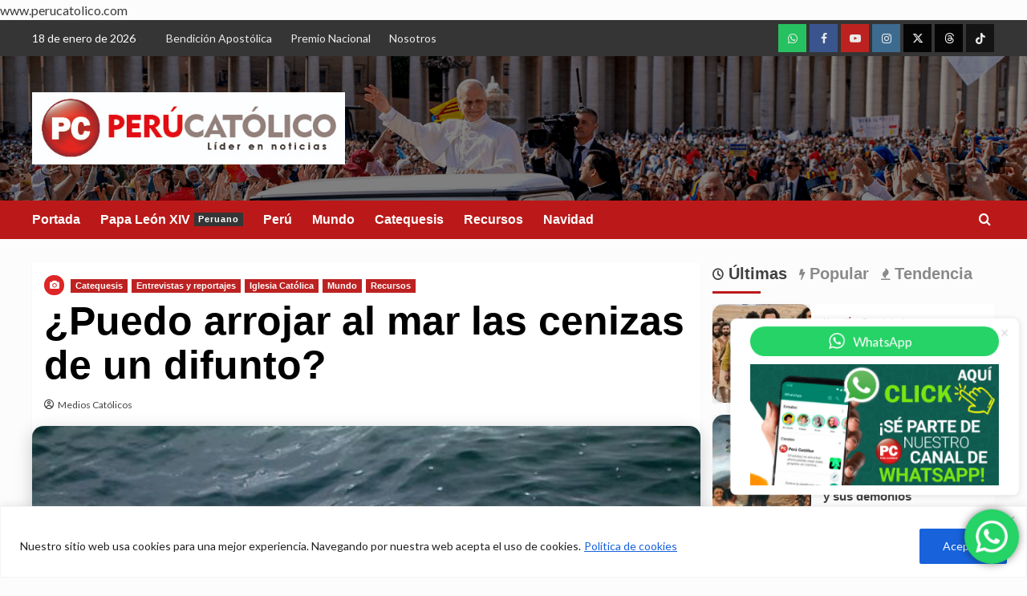

--- FILE ---
content_type: text/html; charset=UTF-8
request_url: https://perucatolico.com/puedo-arrojar-al-mar-las-cenizas-de-un-difunto/
body_size: 47185
content:
<!doctype html>
<html lang="es-PE">

<head>
    <meta charset="UTF-8">
    <meta name="viewport" content="width=device-width, initial-scale=1">
    <link rel="profile" href="http://gmpg.org/xfn/11">
    <meta name='robots' content='index, follow, max-image-preview:large, max-snippet:-1, max-video-preview:-1' />
	<style>img:is([sizes="auto" i], [sizes^="auto," i]) { contain-intrinsic-size: 3000px 1500px }</style>
	<link rel='preload' href='https://fonts.googleapis.com/css?family=Source%2BSans%2BPro%3A400%2C700%7CLato%3A400%2C700&#038;subset=latin&#038;display=swap' as='style' onload="this.onload=null;this.rel='stylesheet'" type='text/css' media='all' crossorigin='anonymous'>
<link rel='preconnect' href='https://fonts.googleapis.com' crossorigin='anonymous'>
<link rel='preconnect' href='https://fonts.gstatic.com' crossorigin='anonymous'>

<!-- Google Tag Manager by PYS -->
    <script data-cfasync="false" data-pagespeed-no-defer>
	    window.dataLayerPYS = window.dataLayerPYS || [];
	</script>
<!-- End Google Tag Manager by PYS -->
	<!-- This site is optimized with the Yoast SEO plugin v25.9 - https://yoast.com/wordpress/plugins/seo/ -->
	<title>¿Puedo arrojar al mar las cenizas de un difunto? Perú Católico, líder en noticias digitales</title>
	<meta name="description" content="¿Puedo arrojar al mar las cenizas de un difunto? Perú Católico, líder en noticias digitales de la Iglesia. Director Franco Segura." />
	<link rel="canonical" href="https://perucatolico.com/puedo-arrojar-al-mar-las-cenizas-de-un-difunto/" />
	<meta property="og:locale" content="es_ES" />
	<meta property="og:type" content="article" />
	<meta property="og:title" content="¿Puedo arrojar al mar las cenizas de un difunto? Perú Católico, líder en noticias digitales" />
	<meta property="og:description" content="¿Puedo arrojar al mar las cenizas de un difunto? Perú Católico, líder en noticias digitales de la Iglesia. Director Franco Segura." />
	<meta property="og:url" content="https://perucatolico.com/puedo-arrojar-al-mar-las-cenizas-de-un-difunto/" />
	<meta property="og:site_name" content="Perú Católico - Noticias de la Iglesia" />
	<meta property="article:publisher" content="https://www.facebook.com/perucatolico" />
	<meta property="article:published_time" content="2025-07-23T05:01:00+00:00" />
	<meta property="og:image" content="https://perucatolico.com/wp-content/uploads/2015/11/muertos-cenizas-peru-catolico.jpg" />
	<meta property="og:image:width" content="640" />
	<meta property="og:image:height" content="481" />
	<meta property="og:image:type" content="image/jpeg" />
	<meta name="author" content="Medios Católicos" />
	<meta name="twitter:card" content="summary_large_image" />
	<meta name="twitter:creator" content="@PeruCatolicoOF" />
	<meta name="twitter:site" content="@PeruCatolicoOF" />
	<meta name="twitter:label1" content="Written by" />
	<meta name="twitter:data1" content="Medios Católicos" />
	<meta name="twitter:label2" content="Est. reading time" />
	<meta name="twitter:data2" content="3 minutos" />
	<script type="application/ld+json" class="yoast-schema-graph">{"@context":"https://schema.org","@graph":[{"@type":"Article","@id":"https://perucatolico.com/puedo-arrojar-al-mar-las-cenizas-de-un-difunto/#article","isPartOf":{"@id":"https://perucatolico.com/puedo-arrojar-al-mar-las-cenizas-de-un-difunto/"},"author":{"name":"Medios Católicos","@id":"https://perucatolico.com/#/schema/person/1e3db05fc98bb5d84dcdd52216707978"},"headline":"¿Puedo arrojar al mar las cenizas de un difunto?","datePublished":"2025-07-23T05:01:00+00:00","mainEntityOfPage":{"@id":"https://perucatolico.com/puedo-arrojar-al-mar-las-cenizas-de-un-difunto/"},"wordCount":522,"publisher":{"@id":"https://perucatolico.com/#organization"},"image":{"@id":"https://perucatolico.com/puedo-arrojar-al-mar-las-cenizas-de-un-difunto/#primaryimage"},"thumbnailUrl":"https://perucatolico.com/wp-content/uploads/2015/11/muertos-cenizas-peru-catolico.jpg","keywords":["Perú Católico"],"articleSection":["Catequesis","Entrevistas y reportajes","Iglesia Católica","Mundo","Recursos"],"inLanguage":"es-PE"},{"@type":"WebPage","@id":"https://perucatolico.com/puedo-arrojar-al-mar-las-cenizas-de-un-difunto/","url":"https://perucatolico.com/puedo-arrojar-al-mar-las-cenizas-de-un-difunto/","name":"¿Puedo arrojar al mar las cenizas de un difunto? Perú Católico, líder en noticias digitales","isPartOf":{"@id":"https://perucatolico.com/#website"},"primaryImageOfPage":{"@id":"https://perucatolico.com/puedo-arrojar-al-mar-las-cenizas-de-un-difunto/#primaryimage"},"image":{"@id":"https://perucatolico.com/puedo-arrojar-al-mar-las-cenizas-de-un-difunto/#primaryimage"},"thumbnailUrl":"https://perucatolico.com/wp-content/uploads/2015/11/muertos-cenizas-peru-catolico.jpg","datePublished":"2025-07-23T05:01:00+00:00","description":"¿Puedo arrojar al mar las cenizas de un difunto? Perú Católico, líder en noticias digitales de la Iglesia. Director Franco Segura.","breadcrumb":{"@id":"https://perucatolico.com/puedo-arrojar-al-mar-las-cenizas-de-un-difunto/#breadcrumb"},"inLanguage":"es-PE","potentialAction":[{"@type":"ReadAction","target":["https://perucatolico.com/puedo-arrojar-al-mar-las-cenizas-de-un-difunto/"]}]},{"@type":"ImageObject","inLanguage":"es-PE","@id":"https://perucatolico.com/puedo-arrojar-al-mar-las-cenizas-de-un-difunto/#primaryimage","url":"https://perucatolico.com/wp-content/uploads/2015/11/muertos-cenizas-peru-catolico.jpg","contentUrl":"https://perucatolico.com/wp-content/uploads/2015/11/muertos-cenizas-peru-catolico.jpg","width":640,"height":481},{"@type":"BreadcrumbList","@id":"https://perucatolico.com/puedo-arrojar-al-mar-las-cenizas-de-un-difunto/#breadcrumb","itemListElement":[{"@type":"ListItem","position":1,"name":"Inicio","item":"https://perucatolico.com/"},{"@type":"ListItem","position":2,"name":"¿Puedo arrojar al mar las cenizas de un difunto?"}]},{"@type":"WebSite","@id":"https://perucatolico.com/#website","url":"https://perucatolico.com/","name":"www.perucatolico.com","description":"Líder en informaciones en la Iglesia Católica en Perú","publisher":{"@id":"https://perucatolico.com/#organization"},"alternateName":"Noticias de la Iglesia Católica","potentialAction":[{"@type":"SearchAction","target":{"@type":"EntryPoint","urlTemplate":"https://perucatolico.com/?s={search_term_string}"},"query-input":{"@type":"PropertyValueSpecification","valueRequired":true,"valueName":"search_term_string"}}],"inLanguage":"es-PE"},{"@type":"Organization","@id":"https://perucatolico.com/#organization","name":"Perú Católico","alternateName":"Perú Católico - Noticias de la Iglesia Católica","url":"https://perucatolico.com/","logo":{"@type":"ImageObject","inLanguage":"es-PE","@id":"https://perucatolico.com/#/schema/logo/image/","url":"https://perucatolico.com/wp-content/uploads/2021/04/cropped-cropped-peru-catolico-liber-en-noticias.png","contentUrl":"https://perucatolico.com/wp-content/uploads/2021/04/cropped-cropped-peru-catolico-liber-en-noticias.png","width":512,"height":512,"caption":"Perú Católico"},"image":{"@id":"https://perucatolico.com/#/schema/logo/image/"},"sameAs":["https://www.facebook.com/perucatolico","https://x.com/PeruCatolicoOF","https://www.instagram.com/perucatolico_oficial","https://www.youtube.com/PERUCATOLICOliderennoticias","https://www.tiktok.com/@perucatolico","https://www.threads.com/@perucatolico_oficial","https://whatsapp.com/channel/0029Va5wyv5CHDyn8ugBAa2t"]},{"@type":"Person","@id":"https://perucatolico.com/#/schema/person/1e3db05fc98bb5d84dcdd52216707978","name":"Medios Católicos","description":"Medios Católicos comparte artículos de católicos de todo el mundo.","sameAs":["https://perucatolico.com/"],"url":"https://perucatolico.com/author/medios-digitales/"}]}</script>
	<!-- / Yoast SEO plugin. -->


<link rel='dns-prefetch' href='//fonts.googleapis.com' />
<link rel='preconnect' href='https://fonts.googleapis.com' />
<link rel='preconnect' href='https://fonts.gstatic.com' />
<link rel="alternate" type="application/rss+xml" title="Perú Católico - Noticias de la Iglesia &raquo; Feed" href="https://perucatolico.com/feed/" />
<link rel="alternate" type="application/rss+xml" title="Perú Católico - Noticias de la Iglesia &raquo; Feed de los comentarios" href="https://perucatolico.com/comments/feed/" />
<script type="text/javascript">
/* <![CDATA[ */
window._wpemojiSettings = {"baseUrl":"https:\/\/s.w.org\/images\/core\/emoji\/15.0.3\/72x72\/","ext":".png","svgUrl":"https:\/\/s.w.org\/images\/core\/emoji\/15.0.3\/svg\/","svgExt":".svg","source":{"concatemoji":"https:\/\/perucatolico.com\/wp-includes\/js\/wp-emoji-release.min.js?ver=6.7.4"}};
/*! This file is auto-generated */
!function(i,n){var o,s,e;function c(e){try{var t={supportTests:e,timestamp:(new Date).valueOf()};sessionStorage.setItem(o,JSON.stringify(t))}catch(e){}}function p(e,t,n){e.clearRect(0,0,e.canvas.width,e.canvas.height),e.fillText(t,0,0);var t=new Uint32Array(e.getImageData(0,0,e.canvas.width,e.canvas.height).data),r=(e.clearRect(0,0,e.canvas.width,e.canvas.height),e.fillText(n,0,0),new Uint32Array(e.getImageData(0,0,e.canvas.width,e.canvas.height).data));return t.every(function(e,t){return e===r[t]})}function u(e,t,n){switch(t){case"flag":return n(e,"\ud83c\udff3\ufe0f\u200d\u26a7\ufe0f","\ud83c\udff3\ufe0f\u200b\u26a7\ufe0f")?!1:!n(e,"\ud83c\uddfa\ud83c\uddf3","\ud83c\uddfa\u200b\ud83c\uddf3")&&!n(e,"\ud83c\udff4\udb40\udc67\udb40\udc62\udb40\udc65\udb40\udc6e\udb40\udc67\udb40\udc7f","\ud83c\udff4\u200b\udb40\udc67\u200b\udb40\udc62\u200b\udb40\udc65\u200b\udb40\udc6e\u200b\udb40\udc67\u200b\udb40\udc7f");case"emoji":return!n(e,"\ud83d\udc26\u200d\u2b1b","\ud83d\udc26\u200b\u2b1b")}return!1}function f(e,t,n){var r="undefined"!=typeof WorkerGlobalScope&&self instanceof WorkerGlobalScope?new OffscreenCanvas(300,150):i.createElement("canvas"),a=r.getContext("2d",{willReadFrequently:!0}),o=(a.textBaseline="top",a.font="600 32px Arial",{});return e.forEach(function(e){o[e]=t(a,e,n)}),o}function t(e){var t=i.createElement("script");t.src=e,t.defer=!0,i.head.appendChild(t)}"undefined"!=typeof Promise&&(o="wpEmojiSettingsSupports",s=["flag","emoji"],n.supports={everything:!0,everythingExceptFlag:!0},e=new Promise(function(e){i.addEventListener("DOMContentLoaded",e,{once:!0})}),new Promise(function(t){var n=function(){try{var e=JSON.parse(sessionStorage.getItem(o));if("object"==typeof e&&"number"==typeof e.timestamp&&(new Date).valueOf()<e.timestamp+604800&&"object"==typeof e.supportTests)return e.supportTests}catch(e){}return null}();if(!n){if("undefined"!=typeof Worker&&"undefined"!=typeof OffscreenCanvas&&"undefined"!=typeof URL&&URL.createObjectURL&&"undefined"!=typeof Blob)try{var e="postMessage("+f.toString()+"("+[JSON.stringify(s),u.toString(),p.toString()].join(",")+"));",r=new Blob([e],{type:"text/javascript"}),a=new Worker(URL.createObjectURL(r),{name:"wpTestEmojiSupports"});return void(a.onmessage=function(e){c(n=e.data),a.terminate(),t(n)})}catch(e){}c(n=f(s,u,p))}t(n)}).then(function(e){for(var t in e)n.supports[t]=e[t],n.supports.everything=n.supports.everything&&n.supports[t],"flag"!==t&&(n.supports.everythingExceptFlag=n.supports.everythingExceptFlag&&n.supports[t]);n.supports.everythingExceptFlag=n.supports.everythingExceptFlag&&!n.supports.flag,n.DOMReady=!1,n.readyCallback=function(){n.DOMReady=!0}}).then(function(){return e}).then(function(){var e;n.supports.everything||(n.readyCallback(),(e=n.source||{}).concatemoji?t(e.concatemoji):e.wpemoji&&e.twemoji&&(t(e.twemoji),t(e.wpemoji)))}))}((window,document),window._wpemojiSettings);
/* ]]> */
</script>
<link rel='stylesheet' id='ht_ctc_main_css-css' href='https://perucatolico.com/wp-content/plugins/click-to-chat-for-whatsapp/new/inc/assets/css/main.css?ver=4.28' type='text/css' media='all' />
<style id='wp-emoji-styles-inline-css' type='text/css'>

	img.wp-smiley, img.emoji {
		display: inline !important;
		border: none !important;
		box-shadow: none !important;
		height: 1em !important;
		width: 1em !important;
		margin: 0 0.07em !important;
		vertical-align: -0.1em !important;
		background: none !important;
		padding: 0 !important;
	}
</style>
<link rel='stylesheet' id='wp-block-library-css' href='https://perucatolico.com/wp-includes/css/dist/block-library/style.min.css?ver=6.7.4' type='text/css' media='all' />
<style id='wp-block-library-theme-inline-css' type='text/css'>
.wp-block-audio :where(figcaption){color:#555;font-size:13px;text-align:center}.is-dark-theme .wp-block-audio :where(figcaption){color:#ffffffa6}.wp-block-audio{margin:0 0 1em}.wp-block-code{border:1px solid #ccc;border-radius:4px;font-family:Menlo,Consolas,monaco,monospace;padding:.8em 1em}.wp-block-embed :where(figcaption){color:#555;font-size:13px;text-align:center}.is-dark-theme .wp-block-embed :where(figcaption){color:#ffffffa6}.wp-block-embed{margin:0 0 1em}.blocks-gallery-caption{color:#555;font-size:13px;text-align:center}.is-dark-theme .blocks-gallery-caption{color:#ffffffa6}:root :where(.wp-block-image figcaption){color:#555;font-size:13px;text-align:center}.is-dark-theme :root :where(.wp-block-image figcaption){color:#ffffffa6}.wp-block-image{margin:0 0 1em}.wp-block-pullquote{border-bottom:4px solid;border-top:4px solid;color:currentColor;margin-bottom:1.75em}.wp-block-pullquote cite,.wp-block-pullquote footer,.wp-block-pullquote__citation{color:currentColor;font-size:.8125em;font-style:normal;text-transform:uppercase}.wp-block-quote{border-left:.25em solid;margin:0 0 1.75em;padding-left:1em}.wp-block-quote cite,.wp-block-quote footer{color:currentColor;font-size:.8125em;font-style:normal;position:relative}.wp-block-quote:where(.has-text-align-right){border-left:none;border-right:.25em solid;padding-left:0;padding-right:1em}.wp-block-quote:where(.has-text-align-center){border:none;padding-left:0}.wp-block-quote.is-large,.wp-block-quote.is-style-large,.wp-block-quote:where(.is-style-plain){border:none}.wp-block-search .wp-block-search__label{font-weight:700}.wp-block-search__button{border:1px solid #ccc;padding:.375em .625em}:where(.wp-block-group.has-background){padding:1.25em 2.375em}.wp-block-separator.has-css-opacity{opacity:.4}.wp-block-separator{border:none;border-bottom:2px solid;margin-left:auto;margin-right:auto}.wp-block-separator.has-alpha-channel-opacity{opacity:1}.wp-block-separator:not(.is-style-wide):not(.is-style-dots){width:100px}.wp-block-separator.has-background:not(.is-style-dots){border-bottom:none;height:1px}.wp-block-separator.has-background:not(.is-style-wide):not(.is-style-dots){height:2px}.wp-block-table{margin:0 0 1em}.wp-block-table td,.wp-block-table th{word-break:normal}.wp-block-table :where(figcaption){color:#555;font-size:13px;text-align:center}.is-dark-theme .wp-block-table :where(figcaption){color:#ffffffa6}.wp-block-video :where(figcaption){color:#555;font-size:13px;text-align:center}.is-dark-theme .wp-block-video :where(figcaption){color:#ffffffa6}.wp-block-video{margin:0 0 1em}:root :where(.wp-block-template-part.has-background){margin-bottom:0;margin-top:0;padding:1.25em 2.375em}
</style>
<style id='global-styles-inline-css' type='text/css'>
:root{--wp--preset--aspect-ratio--square: 1;--wp--preset--aspect-ratio--4-3: 4/3;--wp--preset--aspect-ratio--3-4: 3/4;--wp--preset--aspect-ratio--3-2: 3/2;--wp--preset--aspect-ratio--2-3: 2/3;--wp--preset--aspect-ratio--16-9: 16/9;--wp--preset--aspect-ratio--9-16: 9/16;--wp--preset--color--black: #000000;--wp--preset--color--cyan-bluish-gray: #abb8c3;--wp--preset--color--white: #ffffff;--wp--preset--color--pale-pink: #f78da7;--wp--preset--color--vivid-red: #cf2e2e;--wp--preset--color--luminous-vivid-orange: #ff6900;--wp--preset--color--luminous-vivid-amber: #fcb900;--wp--preset--color--light-green-cyan: #7bdcb5;--wp--preset--color--vivid-green-cyan: #00d084;--wp--preset--color--pale-cyan-blue: #8ed1fc;--wp--preset--color--vivid-cyan-blue: #0693e3;--wp--preset--color--vivid-purple: #9b51e0;--wp--preset--gradient--vivid-cyan-blue-to-vivid-purple: linear-gradient(135deg,rgba(6,147,227,1) 0%,rgb(155,81,224) 100%);--wp--preset--gradient--light-green-cyan-to-vivid-green-cyan: linear-gradient(135deg,rgb(122,220,180) 0%,rgb(0,208,130) 100%);--wp--preset--gradient--luminous-vivid-amber-to-luminous-vivid-orange: linear-gradient(135deg,rgba(252,185,0,1) 0%,rgba(255,105,0,1) 100%);--wp--preset--gradient--luminous-vivid-orange-to-vivid-red: linear-gradient(135deg,rgba(255,105,0,1) 0%,rgb(207,46,46) 100%);--wp--preset--gradient--very-light-gray-to-cyan-bluish-gray: linear-gradient(135deg,rgb(238,238,238) 0%,rgb(169,184,195) 100%);--wp--preset--gradient--cool-to-warm-spectrum: linear-gradient(135deg,rgb(74,234,220) 0%,rgb(151,120,209) 20%,rgb(207,42,186) 40%,rgb(238,44,130) 60%,rgb(251,105,98) 80%,rgb(254,248,76) 100%);--wp--preset--gradient--blush-light-purple: linear-gradient(135deg,rgb(255,206,236) 0%,rgb(152,150,240) 100%);--wp--preset--gradient--blush-bordeaux: linear-gradient(135deg,rgb(254,205,165) 0%,rgb(254,45,45) 50%,rgb(107,0,62) 100%);--wp--preset--gradient--luminous-dusk: linear-gradient(135deg,rgb(255,203,112) 0%,rgb(199,81,192) 50%,rgb(65,88,208) 100%);--wp--preset--gradient--pale-ocean: linear-gradient(135deg,rgb(255,245,203) 0%,rgb(182,227,212) 50%,rgb(51,167,181) 100%);--wp--preset--gradient--electric-grass: linear-gradient(135deg,rgb(202,248,128) 0%,rgb(113,206,126) 100%);--wp--preset--gradient--midnight: linear-gradient(135deg,rgb(2,3,129) 0%,rgb(40,116,252) 100%);--wp--preset--font-size--small: 13px;--wp--preset--font-size--medium: 20px;--wp--preset--font-size--large: 36px;--wp--preset--font-size--x-large: 42px;--wp--preset--spacing--20: 0.44rem;--wp--preset--spacing--30: 0.67rem;--wp--preset--spacing--40: 1rem;--wp--preset--spacing--50: 1.5rem;--wp--preset--spacing--60: 2.25rem;--wp--preset--spacing--70: 3.38rem;--wp--preset--spacing--80: 5.06rem;--wp--preset--shadow--natural: 6px 6px 9px rgba(0, 0, 0, 0.2);--wp--preset--shadow--deep: 12px 12px 50px rgba(0, 0, 0, 0.4);--wp--preset--shadow--sharp: 6px 6px 0px rgba(0, 0, 0, 0.2);--wp--preset--shadow--outlined: 6px 6px 0px -3px rgba(255, 255, 255, 1), 6px 6px rgba(0, 0, 0, 1);--wp--preset--shadow--crisp: 6px 6px 0px rgba(0, 0, 0, 1);}:root { --wp--style--global--content-size: 740px;--wp--style--global--wide-size: 1200px; }:where(body) { margin: 0; }.wp-site-blocks > .alignleft { float: left; margin-right: 2em; }.wp-site-blocks > .alignright { float: right; margin-left: 2em; }.wp-site-blocks > .aligncenter { justify-content: center; margin-left: auto; margin-right: auto; }:where(.wp-site-blocks) > * { margin-block-start: 24px; margin-block-end: 0; }:where(.wp-site-blocks) > :first-child { margin-block-start: 0; }:where(.wp-site-blocks) > :last-child { margin-block-end: 0; }:root { --wp--style--block-gap: 24px; }:root :where(.is-layout-flow) > :first-child{margin-block-start: 0;}:root :where(.is-layout-flow) > :last-child{margin-block-end: 0;}:root :where(.is-layout-flow) > *{margin-block-start: 24px;margin-block-end: 0;}:root :where(.is-layout-constrained) > :first-child{margin-block-start: 0;}:root :where(.is-layout-constrained) > :last-child{margin-block-end: 0;}:root :where(.is-layout-constrained) > *{margin-block-start: 24px;margin-block-end: 0;}:root :where(.is-layout-flex){gap: 24px;}:root :where(.is-layout-grid){gap: 24px;}.is-layout-flow > .alignleft{float: left;margin-inline-start: 0;margin-inline-end: 2em;}.is-layout-flow > .alignright{float: right;margin-inline-start: 2em;margin-inline-end: 0;}.is-layout-flow > .aligncenter{margin-left: auto !important;margin-right: auto !important;}.is-layout-constrained > .alignleft{float: left;margin-inline-start: 0;margin-inline-end: 2em;}.is-layout-constrained > .alignright{float: right;margin-inline-start: 2em;margin-inline-end: 0;}.is-layout-constrained > .aligncenter{margin-left: auto !important;margin-right: auto !important;}.is-layout-constrained > :where(:not(.alignleft):not(.alignright):not(.alignfull)){max-width: var(--wp--style--global--content-size);margin-left: auto !important;margin-right: auto !important;}.is-layout-constrained > .alignwide{max-width: var(--wp--style--global--wide-size);}body .is-layout-flex{display: flex;}.is-layout-flex{flex-wrap: wrap;align-items: center;}.is-layout-flex > :is(*, div){margin: 0;}body .is-layout-grid{display: grid;}.is-layout-grid > :is(*, div){margin: 0;}body{padding-top: 0px;padding-right: 0px;padding-bottom: 0px;padding-left: 0px;}a:where(:not(.wp-element-button)){text-decoration: none;}:root :where(.wp-element-button, .wp-block-button__link){background-color: #32373c;border-width: 0;color: #fff;font-family: inherit;font-size: inherit;line-height: inherit;padding: calc(0.667em + 2px) calc(1.333em + 2px);text-decoration: none;}.has-black-color{color: var(--wp--preset--color--black) !important;}.has-cyan-bluish-gray-color{color: var(--wp--preset--color--cyan-bluish-gray) !important;}.has-white-color{color: var(--wp--preset--color--white) !important;}.has-pale-pink-color{color: var(--wp--preset--color--pale-pink) !important;}.has-vivid-red-color{color: var(--wp--preset--color--vivid-red) !important;}.has-luminous-vivid-orange-color{color: var(--wp--preset--color--luminous-vivid-orange) !important;}.has-luminous-vivid-amber-color{color: var(--wp--preset--color--luminous-vivid-amber) !important;}.has-light-green-cyan-color{color: var(--wp--preset--color--light-green-cyan) !important;}.has-vivid-green-cyan-color{color: var(--wp--preset--color--vivid-green-cyan) !important;}.has-pale-cyan-blue-color{color: var(--wp--preset--color--pale-cyan-blue) !important;}.has-vivid-cyan-blue-color{color: var(--wp--preset--color--vivid-cyan-blue) !important;}.has-vivid-purple-color{color: var(--wp--preset--color--vivid-purple) !important;}.has-black-background-color{background-color: var(--wp--preset--color--black) !important;}.has-cyan-bluish-gray-background-color{background-color: var(--wp--preset--color--cyan-bluish-gray) !important;}.has-white-background-color{background-color: var(--wp--preset--color--white) !important;}.has-pale-pink-background-color{background-color: var(--wp--preset--color--pale-pink) !important;}.has-vivid-red-background-color{background-color: var(--wp--preset--color--vivid-red) !important;}.has-luminous-vivid-orange-background-color{background-color: var(--wp--preset--color--luminous-vivid-orange) !important;}.has-luminous-vivid-amber-background-color{background-color: var(--wp--preset--color--luminous-vivid-amber) !important;}.has-light-green-cyan-background-color{background-color: var(--wp--preset--color--light-green-cyan) !important;}.has-vivid-green-cyan-background-color{background-color: var(--wp--preset--color--vivid-green-cyan) !important;}.has-pale-cyan-blue-background-color{background-color: var(--wp--preset--color--pale-cyan-blue) !important;}.has-vivid-cyan-blue-background-color{background-color: var(--wp--preset--color--vivid-cyan-blue) !important;}.has-vivid-purple-background-color{background-color: var(--wp--preset--color--vivid-purple) !important;}.has-black-border-color{border-color: var(--wp--preset--color--black) !important;}.has-cyan-bluish-gray-border-color{border-color: var(--wp--preset--color--cyan-bluish-gray) !important;}.has-white-border-color{border-color: var(--wp--preset--color--white) !important;}.has-pale-pink-border-color{border-color: var(--wp--preset--color--pale-pink) !important;}.has-vivid-red-border-color{border-color: var(--wp--preset--color--vivid-red) !important;}.has-luminous-vivid-orange-border-color{border-color: var(--wp--preset--color--luminous-vivid-orange) !important;}.has-luminous-vivid-amber-border-color{border-color: var(--wp--preset--color--luminous-vivid-amber) !important;}.has-light-green-cyan-border-color{border-color: var(--wp--preset--color--light-green-cyan) !important;}.has-vivid-green-cyan-border-color{border-color: var(--wp--preset--color--vivid-green-cyan) !important;}.has-pale-cyan-blue-border-color{border-color: var(--wp--preset--color--pale-cyan-blue) !important;}.has-vivid-cyan-blue-border-color{border-color: var(--wp--preset--color--vivid-cyan-blue) !important;}.has-vivid-purple-border-color{border-color: var(--wp--preset--color--vivid-purple) !important;}.has-vivid-cyan-blue-to-vivid-purple-gradient-background{background: var(--wp--preset--gradient--vivid-cyan-blue-to-vivid-purple) !important;}.has-light-green-cyan-to-vivid-green-cyan-gradient-background{background: var(--wp--preset--gradient--light-green-cyan-to-vivid-green-cyan) !important;}.has-luminous-vivid-amber-to-luminous-vivid-orange-gradient-background{background: var(--wp--preset--gradient--luminous-vivid-amber-to-luminous-vivid-orange) !important;}.has-luminous-vivid-orange-to-vivid-red-gradient-background{background: var(--wp--preset--gradient--luminous-vivid-orange-to-vivid-red) !important;}.has-very-light-gray-to-cyan-bluish-gray-gradient-background{background: var(--wp--preset--gradient--very-light-gray-to-cyan-bluish-gray) !important;}.has-cool-to-warm-spectrum-gradient-background{background: var(--wp--preset--gradient--cool-to-warm-spectrum) !important;}.has-blush-light-purple-gradient-background{background: var(--wp--preset--gradient--blush-light-purple) !important;}.has-blush-bordeaux-gradient-background{background: var(--wp--preset--gradient--blush-bordeaux) !important;}.has-luminous-dusk-gradient-background{background: var(--wp--preset--gradient--luminous-dusk) !important;}.has-pale-ocean-gradient-background{background: var(--wp--preset--gradient--pale-ocean) !important;}.has-electric-grass-gradient-background{background: var(--wp--preset--gradient--electric-grass) !important;}.has-midnight-gradient-background{background: var(--wp--preset--gradient--midnight) !important;}.has-small-font-size{font-size: var(--wp--preset--font-size--small) !important;}.has-medium-font-size{font-size: var(--wp--preset--font-size--medium) !important;}.has-large-font-size{font-size: var(--wp--preset--font-size--large) !important;}.has-x-large-font-size{font-size: var(--wp--preset--font-size--x-large) !important;}
:root :where(.wp-block-pullquote){font-size: 1.5em;line-height: 1.6;}
</style>
<link rel='stylesheet' id='covernews-google-fonts-css' href='https://fonts.googleapis.com/css?family=Source%2BSans%2BPro%3A400%2C700%7CLato%3A400%2C700&#038;subset=latin&#038;display=swap' type='text/css' media='all' />
<link rel='stylesheet' id='covernews-icons-css' href='https://perucatolico.com/wp-content/themes/covernews/assets/icons/style.css?ver=6.7.4' type='text/css' media='all' />
<link rel='stylesheet' id='bootstrap-css' href='https://perucatolico.com/wp-content/themes/covernews/assets/bootstrap/css/bootstrap.min.css?ver=6.7.4' type='text/css' media='all' />
<link rel='stylesheet' id='covernews-style-css' href='https://perucatolico.com/wp-content/themes/covernews/style.min.css?ver=5.5.4.1' type='text/css' media='all' />
<link rel='stylesheet' id='heateor_sss_frontend_css-css' href='https://perucatolico.com/wp-content/plugins/sassy-social-share/public/css/sassy-social-share-public.css?ver=3.3.78' type='text/css' media='all' />
<style id='heateor_sss_frontend_css-inline-css' type='text/css'>
.heateor_sss_button_instagram span.heateor_sss_svg,a.heateor_sss_instagram span.heateor_sss_svg{background:radial-gradient(circle at 30% 107%,#fdf497 0,#fdf497 5%,#fd5949 45%,#d6249f 60%,#285aeb 90%)}.heateor_sss_horizontal_sharing .heateor_sss_svg,.heateor_sss_standard_follow_icons_container .heateor_sss_svg{color:#fff;border-width:0px;border-style:solid;border-color:transparent}.heateor_sss_horizontal_sharing .heateorSssTCBackground{color:#666}.heateor_sss_horizontal_sharing span.heateor_sss_svg:hover,.heateor_sss_standard_follow_icons_container span.heateor_sss_svg:hover{border-color:transparent;}.heateor_sss_vertical_sharing span.heateor_sss_svg,.heateor_sss_floating_follow_icons_container span.heateor_sss_svg{color:#fff;border-width:0px;border-style:solid;border-color:transparent;}.heateor_sss_vertical_sharing .heateorSssTCBackground{color:#666;}.heateor_sss_vertical_sharing span.heateor_sss_svg:hover,.heateor_sss_floating_follow_icons_container span.heateor_sss_svg:hover{border-color:transparent;}div.heateor_sss_sharing_title{text-align:center}div.heateor_sss_sharing_ul{width:100%;text-align:center;}div.heateor_sss_horizontal_sharing div.heateor_sss_sharing_ul a{float:none!important;display:inline-block;}
</style>
<script type="text/javascript" id="cookie-law-info-js-extra">
/* <![CDATA[ */
var _ckyConfig = {"_ipData":[],"_assetsURL":"https:\/\/perucatolico.com\/wp-content\/plugins\/cookie-law-info\/lite\/frontend\/images\/","_publicURL":"https:\/\/perucatolico.com","_expiry":"365","_categories":[{"name":"Necesario","slug":"necessary","isNecessary":true,"ccpaDoNotSell":true,"cookies":[],"active":true,"defaultConsent":{"gdpr":true,"ccpa":true}},{"name":"Funcional","slug":"functional","isNecessary":false,"ccpaDoNotSell":true,"cookies":[],"active":true,"defaultConsent":{"gdpr":false,"ccpa":false}},{"name":"Anal\u00edtica","slug":"analytics","isNecessary":false,"ccpaDoNotSell":true,"cookies":[],"active":true,"defaultConsent":{"gdpr":false,"ccpa":false}},{"name":"Rendimiento","slug":"performance","isNecessary":false,"ccpaDoNotSell":true,"cookies":[],"active":true,"defaultConsent":{"gdpr":false,"ccpa":false}},{"name":"Anuncio","slug":"advertisement","isNecessary":false,"ccpaDoNotSell":true,"cookies":[],"active":true,"defaultConsent":{"gdpr":false,"ccpa":false}}],"_activeLaw":"gdpr","_rootDomain":"","_block":"1","_showBanner":"1","_bannerConfig":{"settings":{"type":"classic","preferenceCenterType":"pushdown","position":"bottom","applicableLaw":"gdpr"},"behaviours":{"reloadBannerOnAccept":true,"loadAnalyticsByDefault":false,"animations":{"onLoad":"animate","onHide":"sticky"}},"config":{"revisitConsent":{"status":false,"tag":"revisit-consent","position":"bottom-left","meta":{"url":"#"},"styles":{"background-color":"#0056a7"},"elements":{"title":{"type":"text","tag":"revisit-consent-title","status":true,"styles":{"color":"#0056a7"}}}},"preferenceCenter":{"toggle":{"status":true,"tag":"detail-category-toggle","type":"toggle","states":{"active":{"styles":{"background-color":"#1863DC"}},"inactive":{"styles":{"background-color":"#D0D5D2"}}}}},"categoryPreview":{"status":false,"toggle":{"status":true,"tag":"detail-category-preview-toggle","type":"toggle","states":{"active":{"styles":{"background-color":"#1863DC"}},"inactive":{"styles":{"background-color":"#D0D5D2"}}}}},"videoPlaceholder":{"status":true,"styles":{"background-color":"#000000","border-color":"#000000","color":"#ffffff"}},"readMore":{"status":true,"tag":"readmore-button","type":"link","meta":{"noFollow":true,"newTab":true},"styles":{"color":"#1863dc","background-color":"transparent","border-color":"transparent"}},"auditTable":{"status":true},"optOption":{"status":true,"toggle":{"status":true,"tag":"optout-option-toggle","type":"toggle","states":{"active":{"styles":{"background-color":"#1863dc"}},"inactive":{"styles":{"background-color":"#FFFFFF"}}}}}}},"_version":"3.3.4","_logConsent":"1","_tags":[{"tag":"accept-button","styles":{"color":"#FFFFFF","background-color":"#1863dc","border-color":"#1863dc"}},{"tag":"reject-button","styles":{"color":"#1863dc","background-color":"transparent","border-color":"#1863dc"}},{"tag":"settings-button","styles":{"color":"#1863dc","background-color":"transparent","border-color":"#1863dc"}},{"tag":"readmore-button","styles":{"color":"#1863dc","background-color":"transparent","border-color":"transparent"}},{"tag":"donotsell-button","styles":{"color":"#1863dc","background-color":"transparent","border-color":"transparent"}},{"tag":"accept-button","styles":{"color":"#FFFFFF","background-color":"#1863dc","border-color":"#1863dc"}},{"tag":"revisit-consent","styles":{"background-color":"#0056a7"}}],"_shortCodes":[{"key":"cky_readmore","content":"<a href=\"https:\/\/perucatolico.com\/politica-de-cookies\/\" class=\"cky-policy\" aria-label=\"Pol\u00edtica de cookies\" target=\"_blank\" rel=\"noopener\" data-cky-tag=\"readmore-button\">Pol\u00edtica de cookies<\/a>","tag":"readmore-button","status":true,"attributes":{"rel":"nofollow","target":"_blank"}},{"key":"cky_show_desc","content":"<button class=\"cky-show-desc-btn\" data-cky-tag=\"show-desc-button\" aria-label=\"M\u00e1s\">M\u00e1s<\/button>","tag":"show-desc-button","status":true,"attributes":[]},{"key":"cky_hide_desc","content":"<button class=\"cky-show-desc-btn\" data-cky-tag=\"hide-desc-button\" aria-label=\"Menos\">Menos<\/button>","tag":"hide-desc-button","status":true,"attributes":[]},{"key":"cky_category_toggle_label","content":"[cky_{{status}}_category_label] [cky_preference_{{category_slug}}_title]","tag":"","status":true,"attributes":[]},{"key":"cky_enable_category_label","content":"Enable","tag":"","status":true,"attributes":[]},{"key":"cky_disable_category_label","content":"Disable","tag":"","status":true,"attributes":[]},{"key":"cky_video_placeholder","content":"<div class=\"video-placeholder-normal\" data-cky-tag=\"video-placeholder\" id=\"[UNIQUEID]\"><p class=\"video-placeholder-text-normal\" data-cky-tag=\"placeholder-title\">Por favor, acepte las cookies para acceder a este contenido.<\/p><\/div>","tag":"","status":true,"attributes":[]},{"key":"cky_enable_optout_label","content":"Enable","tag":"","status":true,"attributes":[]},{"key":"cky_disable_optout_label","content":"Disable","tag":"","status":true,"attributes":[]},{"key":"cky_optout_toggle_label","content":"[cky_{{status}}_optout_label] [cky_optout_option_title]","tag":"","status":true,"attributes":[]},{"key":"cky_optout_option_title","content":"Do Not Sell or Share My Personal Information","tag":"","status":true,"attributes":[]},{"key":"cky_optout_close_label","content":"Close","tag":"","status":true,"attributes":[]},{"key":"cky_preference_close_label","content":"Close","tag":"","status":true,"attributes":[]}],"_rtl":"","_language":"en","_providersToBlock":[]};
var _ckyStyles = {"css":".cky-hide{display: none;}.cky-btn-revisit-wrapper{display: flex; align-items: center; justify-content: center; background: #0056a7; width: 45px; height: 45px; border-radius: 50%; position: fixed; z-index: 999999; cursor: pointer;}.cky-revisit-bottom-left{bottom: 15px; left: 15px;}.cky-revisit-bottom-right{bottom: 15px; right: 15px;}.cky-btn-revisit-wrapper .cky-btn-revisit{display: flex; align-items: center; justify-content: center; background: none; border: none; cursor: pointer; position: relative; margin: 0; padding: 0;}.cky-btn-revisit-wrapper .cky-btn-revisit img{max-width: fit-content; margin: 0; height: 30px; width: 30px;}.cky-revisit-bottom-left:hover::before{content: attr(data-tooltip); position: absolute; background: #4E4B66; color: #ffffff; left: calc(100% + 7px); font-size: 12px; line-height: 16px; width: max-content; padding: 4px 8px; border-radius: 4px;}.cky-revisit-bottom-left:hover::after{position: absolute; content: \"\"; border: 5px solid transparent; left: calc(100% + 2px); border-left-width: 0; border-right-color: #4E4B66;}.cky-revisit-bottom-right:hover::before{content: attr(data-tooltip); position: absolute; background: #4E4B66; color: #ffffff; right: calc(100% + 7px); font-size: 12px; line-height: 16px; width: max-content; padding: 4px 8px; border-radius: 4px;}.cky-revisit-bottom-right:hover::after{position: absolute; content: \"\"; border: 5px solid transparent; right: calc(100% + 2px); border-right-width: 0; border-left-color: #4E4B66;}.cky-revisit-hide{display: none;}.cky-consent-container{position: fixed; width: 100%; box-sizing: border-box; z-index: 9999999;}.cky-classic-bottom{bottom: 0; left: 0;}.cky-classic-top{top: 0; left: 0;}.cky-consent-container .cky-consent-bar{background: #ffffff; border: 1px solid; padding: 16.5px 24px; box-shadow: 0 -1px 10px 0 #acabab4d;}.cky-consent-bar .cky-banner-btn-close{position: absolute; right: 9px; top: 5px; background: none; border: none; cursor: pointer; padding: 0; margin: 0; height: 24px; width: 24px; min-height: 0; line-height: 0; text-shadow: none; box-shadow: none;}.cky-consent-bar .cky-banner-btn-close img{width: 9px; height: 9px; margin: 0;}.cky-custom-brand-logo-wrapper .cky-custom-brand-logo{width: 100px; height: auto; margin: 0 0 10px 0;}.cky-notice .cky-title{color: #212121; font-weight: 700; font-size: 18px; line-height: 24px; margin: 0 0 10px 0;}.cky-notice-group{display: flex; justify-content: space-between; align-items: center;}.cky-notice-des *{font-size: 14px;}.cky-notice-des{color: #212121; font-size: 14px; line-height: 24px; font-weight: 400;}.cky-notice-des img{height: 25px; width: 25px;}.cky-consent-bar .cky-notice-des p{color: inherit; margin-top: 0; overflow-wrap: break-word;}.cky-notice-des p:last-child{margin-bottom: 0;}.cky-notice-des a.cky-policy,.cky-notice-des button.cky-policy{font-size: 14px; color: #1863dc; white-space: nowrap; cursor: pointer; background: transparent; border: 1px solid; text-decoration: underline;}.cky-notice-des button.cky-policy{padding: 0;}.cky-notice-des a.cky-policy:focus-visible,.cky-consent-bar .cky-banner-btn-close:focus-visible,.cky-notice-des button.cky-policy:focus-visible,.cky-category-direct-switch input[type=\"checkbox\"]:focus-visible,.cky-preference-content-wrapper .cky-show-desc-btn:focus-visible,.cky-accordion-header .cky-accordion-btn:focus-visible,.cky-switch input[type=\"checkbox\"]:focus-visible,.cky-footer-wrapper a:focus-visible,.cky-btn:focus-visible{outline: 2px solid #1863dc; outline-offset: 2px;}.cky-btn:focus:not(:focus-visible),.cky-accordion-header .cky-accordion-btn:focus:not(:focus-visible),.cky-preference-content-wrapper .cky-show-desc-btn:focus:not(:focus-visible),.cky-btn-revisit-wrapper .cky-btn-revisit:focus:not(:focus-visible),.cky-preference-header .cky-btn-close:focus:not(:focus-visible),.cky-banner-btn-close:focus:not(:focus-visible){outline: 0;}button.cky-show-desc-btn:not(:hover):not(:active){color: #1863dc; background: transparent;}button.cky-accordion-btn:not(:hover):not(:active),button.cky-banner-btn-close:not(:hover):not(:active),button.cky-btn-close:not(:hover):not(:active),button.cky-btn-revisit:not(:hover):not(:active){background: transparent;}.cky-consent-bar button:hover,.cky-modal.cky-modal-open button:hover,.cky-consent-bar button:focus,.cky-modal.cky-modal-open button:focus{text-decoration: none;}.cky-notice-btn-wrapper{display: flex; justify-content: center; align-items: center; margin-left: 15px;}.cky-notice-btn-wrapper .cky-btn{text-shadow: none; box-shadow: none;}.cky-btn{font-size: 14px; font-family: inherit; line-height: 24px; padding: 8px 27px; font-weight: 500; margin: 0 8px 0 0; border-radius: 2px; white-space: nowrap; cursor: pointer; text-align: center; text-transform: none; min-height: 0;}.cky-btn:hover{opacity: 0.8;}.cky-btn-customize{color: #1863dc; background: transparent; border: 2px solid; border-color: #1863dc; padding: 8px 28px 8px 14px; position: relative;}.cky-btn-reject{color: #1863dc; background: transparent; border: 2px solid #1863dc;}.cky-btn-accept{background: #1863dc; color: #ffffff; border: 2px solid #1863dc;}.cky-consent-bar .cky-btn-customize::after{position: absolute; content: \"\"; display: inline-block; top: 18px; right: 12px; border-left: 5px solid transparent; border-right: 5px solid transparent; border-top: 6px solid; border-top-color: inherit;}.cky-consent-container.cky-consent-bar-expand .cky-btn-customize::after{transform: rotate(-180deg);}.cky-btn:last-child{margin-right: 0;}@media (max-width: 576px){.cky-consent-container{max-height: 100vh;}}@media (max-width: 576px) and (max-height: 425px){.cky-notice-des{max-height: unset !important;overflow-y: unset !important;}.cky-consent-container{max-height:100vh;overflow-y:scroll;}}@media(max-width: 576px) and (max-height: 425px){.cky-preference{max-height: unset !important;overflow-y: unset !important;}.cky-preference-body-wrapper{padding: 0 24px !important;}.cky-preference-header{position: unset !important;}.cky-footer-wrapper{position: unset !important;}}@media (max-width: 768px){.cky-notice-group{display: block;}.cky-notice-btn-wrapper{margin: 0;}.cky-notice-btn-wrapper{flex-wrap: wrap;}.cky-notice-btn-wrapper .cky-btn{flex: auto; max-width: 100%; margin-top: 10px; white-space: unset;}}@media (max-width: 576px){.cky-btn-accept{order: 1; width: 100%;}.cky-btn-customize{order: 2;}.cky-btn-reject{order: 3; margin-right: 0;}.cky-consent-container.cky-consent-bar-expand .cky-consent-bar{display: none;}.cky-consent-container .cky-consent-bar{padding: 16.5px 0;}.cky-custom-brand-logo-wrapper .cky-custom-brand-logo, .cky-notice .cky-title, .cky-notice-des, .cky-notice-btn-wrapper, .cky-category-direct-preview-wrapper{padding: 0 24px;}.cky-notice-des{max-height: 40vh; overflow-y: scroll;}}@media (max-width: 352px){.cky-notice .cky-title{font-size: 16px;}.cky-notice-des *{font-size: 12px;}.cky-notice-des, .cky-btn, .cky-notice-des a.cky-policy{font-size: 12px;}}.cky-preference-wrapper{display: none;}.cky-consent-container.cky-classic-bottom.cky-consent-bar-expand{animation: cky-classic-expand 1s;}.cky-consent-container.cky-classic-bottom.cky-consent-bar-expand .cky-preference-wrapper{display: block;}@keyframes cky-classic-expand{0%{transform: translateY(50%);}100%{transform: translateY(0%);}}.cky-consent-container.cky-classic-top .cky-preference-wrapper{animation: cky-classic-top-expand 1s;}.cky-consent-container.cky-classic-top.cky-consent-bar-expand .cky-preference-wrapper{display: block;}@keyframes cky-classic-top-expand{0%{opacity: 0; transform: translateY(-50%);}50%{opacity: 0;}100%{opacity: 1; transform: translateY(0%);}}.cky-preference{padding: 0 24px; color: #212121; overflow-y: scroll; max-height: 48vh;}.cky-preference-center,.cky-preference,.cky-preference-header,.cky-footer-wrapper{background-color: inherit;}.cky-preference-center,.cky-preference,.cky-preference-body-wrapper,.cky-accordion-wrapper{color: inherit;}.cky-preference-header .cky-btn-close{cursor: pointer; vertical-align: middle; padding: 0; margin: 0; display: none; background: none; border: none; height: 24px; width: 24px; min-height: 0; line-height: 0; box-shadow: none; text-shadow: none;}.cky-preference-header .cky-btn-close img{margin: 0; height: 10px; width: 10px;}.cky-preference-header{margin: 16px 0 0 0; display: flex; align-items: center; justify-content: space-between;}.cky-preference-header .cky-preference-title{font-size: 18px; font-weight: 700; line-height: 24px;}.cky-preference-content-wrapper *{font-size: 14px;}.cky-preference-content-wrapper{font-size: 14px; line-height: 24px; font-weight: 400; padding: 12px 0; border-bottom: 1px solid;}.cky-preference-content-wrapper img{height: 25px; width: 25px;}.cky-preference-content-wrapper .cky-show-desc-btn{font-size: 14px; font-family: inherit; color: #1863dc; text-decoration: none; line-height: 24px; padding: 0; margin: 0; white-space: nowrap; cursor: pointer; background: transparent; border-color: transparent; text-transform: none; min-height: 0; text-shadow: none; box-shadow: none;}.cky-preference-body-wrapper .cky-preference-content-wrapper p{color: inherit; margin-top: 0;}.cky-accordion-wrapper{margin-bottom: 10px;}.cky-accordion{border-bottom: 1px solid;}.cky-accordion:last-child{border-bottom: none;}.cky-accordion .cky-accordion-item{display: flex; margin-top: 10px;}.cky-accordion .cky-accordion-body{display: none;}.cky-accordion.cky-accordion-active .cky-accordion-body{display: block; padding: 0 22px; margin-bottom: 16px;}.cky-accordion-header-wrapper{cursor: pointer; width: 100%;}.cky-accordion-item .cky-accordion-header{display: flex; justify-content: space-between; align-items: center;}.cky-accordion-header .cky-accordion-btn{font-size: 16px; font-family: inherit; color: #212121; line-height: 24px; background: none; border: none; font-weight: 700; padding: 0; margin: 0; cursor: pointer; text-transform: none; min-height: 0; text-shadow: none; box-shadow: none;}.cky-accordion-header .cky-always-active{color: #008000; font-weight: 600; line-height: 24px; font-size: 14px;}.cky-accordion-header-des *{font-size: 14px;}.cky-accordion-header-des{color: #212121; font-size: 14px; line-height: 24px; margin: 10px 0 16px 0;}.cky-accordion-header-wrapper .cky-accordion-header-des p{color: inherit; margin-top: 0;}.cky-accordion-chevron{margin-right: 22px; position: relative; cursor: pointer;}.cky-accordion-chevron-hide{display: none;}.cky-accordion .cky-accordion-chevron i::before{content: \"\"; position: absolute; border-right: 1.4px solid; border-bottom: 1.4px solid; border-color: inherit; height: 6px; width: 6px; -webkit-transform: rotate(-45deg); -moz-transform: rotate(-45deg); -ms-transform: rotate(-45deg); -o-transform: rotate(-45deg); transform: rotate(-45deg); transition: all 0.2s ease-in-out; top: 8px;}.cky-accordion.cky-accordion-active .cky-accordion-chevron i::before{-webkit-transform: rotate(45deg); -moz-transform: rotate(45deg); -ms-transform: rotate(45deg); -o-transform: rotate(45deg); transform: rotate(45deg);}.cky-audit-table{background: #f4f4f4; border-radius: 6px;}.cky-audit-table .cky-empty-cookies-text{color: inherit; font-size: 12px; line-height: 24px; margin: 0; padding: 10px;}.cky-audit-table .cky-cookie-des-table{font-size: 12px; line-height: 24px; font-weight: normal; padding: 15px 10px; border-bottom: 1px solid; border-bottom-color: inherit; margin: 0;}.cky-audit-table .cky-cookie-des-table:last-child{border-bottom: none;}.cky-audit-table .cky-cookie-des-table li{list-style-type: none; display: flex; padding: 3px 0;}.cky-audit-table .cky-cookie-des-table li:first-child{padding-top: 0;}.cky-cookie-des-table li div:first-child{width: 100px; font-weight: 600; word-break: break-word; word-wrap: break-word;}.cky-cookie-des-table li div:last-child{flex: 1; word-break: break-word; word-wrap: break-word; margin-left: 8px;}.cky-cookie-des-table li div:last-child p{color: inherit; margin-top: 0;}.cky-cookie-des-table li div:last-child p:last-child{margin-bottom: 0;}.cky-prefrence-btn-wrapper{display: flex; align-items: center; justify-content: flex-end; padding: 18px 24px; border-top: 1px solid;}.cky-prefrence-btn-wrapper .cky-btn{text-shadow: none; box-shadow: none;}.cky-category-direct-preview-btn-wrapper .cky-btn-preferences{text-shadow: none; box-shadow: none;}.cky-prefrence-btn-wrapper .cky-btn-accept,.cky-prefrence-btn-wrapper .cky-btn-reject{display: none;}.cky-btn-preferences{color: #1863dc; background: transparent; border: 2px solid #1863dc;}.cky-footer-wrapper{position: relative;}.cky-footer-shadow{display: block; width: 100%; height: 40px; background: linear-gradient(180deg, rgba(255, 255, 255, 0) 0%, #ffffff 100%); position: absolute; bottom: 100%;}.cky-preference-center,.cky-preference,.cky-preference-body-wrapper,.cky-preference-content-wrapper,.cky-accordion-wrapper,.cky-accordion,.cky-footer-wrapper,.cky-prefrence-btn-wrapper{border-color: inherit;}@media (max-width: 768px){.cky-preference{max-height: 35vh;}}@media (max-width: 576px){.cky-consent-bar-hide{display: none;}.cky-preference{max-height: 100vh; padding: 0;}.cky-preference-body-wrapper{padding: 60px 24px 200px;}.cky-preference-body-wrapper-reject-hide{padding: 60px 24px 165px;}.cky-preference-header{position: fixed; width: 100%; box-sizing: border-box; z-index: 999999999; margin: 0; padding: 16px 24px; border-bottom: 1px solid #f4f4f4;}.cky-preference-header .cky-btn-close{display: block;}.cky-prefrence-btn-wrapper{display: block;}.cky-accordion.cky-accordion-active .cky-accordion-body{padding-right: 0;}.cky-prefrence-btn-wrapper .cky-btn{width: 100%; margin-top: 10px; margin-right: 0;}.cky-prefrence-btn-wrapper .cky-btn:first-child{margin-top: 0;}.cky-accordion:last-child{padding-bottom: 20px;}.cky-prefrence-btn-wrapper .cky-btn-accept, .cky-prefrence-btn-wrapper .cky-btn-reject{display: block;}.cky-footer-wrapper{position: fixed; bottom: 0; width: 100%;}}@media (max-width: 425px){.cky-accordion-chevron{margin-right: 15px;}.cky-accordion.cky-accordion-active .cky-accordion-body{padding: 0 15px;}}@media (max-width: 352px){.cky-preference-header .cky-preference-title{font-size: 16px;}.cky-preference-content-wrapper *, .cky-accordion-header-des *{font-size: 12px;}.cky-accordion-header-des, .cky-preference-content-wrapper, .cky-preference-content-wrapper .cky-show-desc-btn{font-size: 12px;}.cky-accordion-header .cky-accordion-btn{font-size: 14px;}}.cky-category-direct-preview-wrapper{display: flex; flex-wrap: wrap; align-items: center; justify-content: space-between; margin-top: 16px;}.cky-category-direct-preview{display: flex; flex-wrap: wrap; align-items: center; font-size: 14px; font-weight: 600; line-height: 24px; color: #212121;}.cky-category-direct-preview-section{width: 100%; display: flex; justify-content: space-between; flex-wrap: wrap;}.cky-category-direct-item{display: flex; margin: 0 30px 10px 0; cursor: pointer;}.cky-category-direct-item label{font-size: 14px; font-weight: 600; margin-right: 10px; cursor: pointer; word-break: break-word;}.cky-category-direct-switch input[type=\"checkbox\"]{display: inline-block; position: relative; width: 33px; height: 18px; margin: 0; background: #d0d5d2; -webkit-appearance: none; border-radius: 50px; border: none; cursor: pointer; vertical-align: middle; outline: 0; top: 0;}.cky-category-direct-switch input[type=\"checkbox\"]:checked{background: #1863dc;}.cky-category-direct-switch input[type=\"checkbox\"]:before{position: absolute; content: \"\"; height: 15px; width: 15px; left: 2px; bottom: 2px; margin: 0; border-radius: 50%; background-color: white; -webkit-transition: 0.4s; transition: 0.4s;}.cky-category-direct-switch input[type=\"checkbox\"]:checked:before{-webkit-transform: translateX(14px); -ms-transform: translateX(14px); transform: translateX(14px);}.cky-category-direct-switch input[type=\"checkbox\"]:after{display: none;}.cky-category-direct-switch .cky-category-direct-switch-enabled:checked{background: #818181;}@media (max-width: 576px){.cky-category-direct-preview-wrapper{display: block;}.cky-category-direct-item{justify-content: space-between; width: 45%; margin: 0 0 10px 0;}.cky-category-direct-preview-btn-wrapper .cky-btn-preferences{width: 100%;}}@media (max-width: 352px){.cky-category-direct-preview{font-size: 12px;}}.cky-switch{display: flex;}.cky-switch input[type=\"checkbox\"]{position: relative; width: 44px; height: 24px; margin: 0; background: #d0d5d2; -webkit-appearance: none; border-radius: 50px; cursor: pointer; outline: 0; border: none; top: 0;}.cky-switch input[type=\"checkbox\"]:checked{background: #3a76d8;}.cky-switch input[type=\"checkbox\"]:before{position: absolute; content: \"\"; height: 20px; width: 20px; left: 2px; bottom: 2px; border-radius: 50%; background-color: white; -webkit-transition: 0.4s; transition: 0.4s; margin: 0;}.cky-switch input[type=\"checkbox\"]:after{display: none;}.cky-switch input[type=\"checkbox\"]:checked:before{-webkit-transform: translateX(20px); -ms-transform: translateX(20px); transform: translateX(20px);}@media (max-width: 425px){.cky-switch input[type=\"checkbox\"]{width: 38px; height: 21px;}.cky-switch input[type=\"checkbox\"]:before{height: 17px; width: 17px;}.cky-switch input[type=\"checkbox\"]:checked:before{-webkit-transform: translateX(17px); -ms-transform: translateX(17px); transform: translateX(17px);}}.video-placeholder-youtube{background-size: 100% 100%; background-position: center; background-repeat: no-repeat; background-color: #b2b0b059; position: relative; display: flex; align-items: center; justify-content: center; max-width: 100%;}.video-placeholder-text-youtube{text-align: center; align-items: center; padding: 10px 16px; background-color: #000000cc; color: #ffffff; border: 1px solid; border-radius: 2px; cursor: pointer;}.video-placeholder-normal{background-image: url(\"\/wp-content\/plugins\/cookie-law-info\/lite\/frontend\/images\/placeholder.svg\"); background-size: 80px; background-position: center; background-repeat: no-repeat; background-color: #b2b0b059; position: relative; display: flex; align-items: flex-end; justify-content: center; max-width: 100%;}.video-placeholder-text-normal{align-items: center; padding: 10px 16px; text-align: center; border: 1px solid; border-radius: 2px; cursor: pointer;}.cky-rtl{direction: rtl; text-align: right;}.cky-rtl .cky-banner-btn-close{left: 9px; right: auto;}.cky-rtl .cky-notice-btn-wrapper .cky-btn:last-child{margin-right: 8px;}.cky-rtl .cky-notice-btn-wrapper{margin-left: 0; margin-right: 15px;}.cky-rtl .cky-prefrence-btn-wrapper .cky-btn{margin-right: 8px;}.cky-rtl .cky-prefrence-btn-wrapper .cky-btn:first-child{margin-right: 0;}.cky-rtl .cky-accordion .cky-accordion-chevron i::before{border: none; border-left: 1.4px solid; border-top: 1.4px solid; left: 12px;}.cky-rtl .cky-accordion.cky-accordion-active .cky-accordion-chevron i::before{-webkit-transform: rotate(-135deg); -moz-transform: rotate(-135deg); -ms-transform: rotate(-135deg); -o-transform: rotate(-135deg); transform: rotate(-135deg);}.cky-rtl .cky-category-direct-preview-btn-wrapper{margin-right: 15px; margin-left: 0;}.cky-rtl .cky-category-direct-item label{margin-right: 0; margin-left: 10px;}.cky-rtl .cky-category-direct-preview-section .cky-category-direct-item:first-child{margin: 0 0 10px 0;}@media (max-width: 992px){.cky-rtl .cky-category-direct-preview-btn-wrapper{margin-right: 0;}}@media (max-width: 768px){.cky-rtl .cky-notice-btn-wrapper{margin-right: 0;}.cky-rtl .cky-notice-btn-wrapper .cky-btn:first-child{margin-right: 0;}}@media (max-width: 576px){.cky-rtl .cky-prefrence-btn-wrapper .cky-btn{margin-right: 0;}.cky-rtl .cky-notice-btn-wrapper .cky-btn{margin-right: 0;}.cky-rtl .cky-notice-btn-wrapper .cky-btn:last-child{margin-right: 0;}.cky-rtl .cky-notice-btn-wrapper .cky-btn-reject{margin-right: 8px;}.cky-rtl .cky-accordion.cky-accordion-active .cky-accordion-body{padding: 0 22px 0 0;}}@media (max-width: 425px){.cky-rtl .cky-accordion.cky-accordion-active .cky-accordion-body{padding: 0 15px 0 0;}}"};
/* ]]> */
</script>
<script type="text/javascript" src="https://perucatolico.com/wp-content/plugins/cookie-law-info/lite/frontend/js/script.min.js?ver=3.3.4" id="cookie-law-info-js"></script>
<script type="text/javascript" src="https://perucatolico.com/wp-includes/js/jquery/jquery.min.js?ver=3.7.1" id="jquery-core-js"></script>
<script type="text/javascript" src="https://perucatolico.com/wp-includes/js/jquery/jquery-migrate.min.js?ver=3.4.1" id="jquery-migrate-js"></script>
<script type="text/javascript" id="heateor_sss_sharing_js-js-before">
/* <![CDATA[ */
function heateorSssLoadEvent(e) {var t=window.onload;if (typeof window.onload!="function") {window.onload=e}else{window.onload=function() {t();e()}}};	var heateorSssSharingAjaxUrl = 'https://perucatolico.com/wp-admin/admin-ajax.php', heateorSssCloseIconPath = 'https://perucatolico.com/wp-content/plugins/sassy-social-share/public/../images/close.png', heateorSssPluginIconPath = 'https://perucatolico.com/wp-content/plugins/sassy-social-share/public/../images/logo.png', heateorSssHorizontalSharingCountEnable = 0, heateorSssVerticalSharingCountEnable = 0, heateorSssSharingOffset = -5; var heateorSssMobileStickySharingEnabled = 0;var heateorSssCopyLinkMessage = "Enlace copiado.";var heateorSssUrlCountFetched = [], heateorSssSharesText = 'Se habilitado, os totais de compartilhamentos serão exibidos com os ícones de compartilhamento', heateorSssShareText = 'Posição do contador de compartilhamento';function heateorSssPopup(e) {window.open(e,"popUpWindow","height=400,width=600,left=400,top=100,resizable,scrollbars,toolbar=0,personalbar=0,menubar=no,location=no,directories=no,status")}
/* ]]> */
</script>
<script type="text/javascript" src="https://perucatolico.com/wp-content/plugins/sassy-social-share/public/js/sassy-social-share-public.js?ver=3.3.78" id="heateor_sss_sharing_js-js"></script>
<link rel="https://api.w.org/" href="https://perucatolico.com/wp-json/" /><link rel="alternate" title="JSON" type="application/json" href="https://perucatolico.com/wp-json/wp/v2/posts/2336" /><link rel="EditURI" type="application/rsd+xml" title="RSD" href="https://perucatolico.com/xmlrpc.php?rsd" />
<meta name="generator" content="WordPress 6.7.4" />
<link rel='shortlink' href='https://perucatolico.com/?p=2336' />
<link rel="alternate" title="oEmbed (JSON)" type="application/json+oembed" href="https://perucatolico.com/wp-json/oembed/1.0/embed?url=https%3A%2F%2Fperucatolico.com%2Fpuedo-arrojar-al-mar-las-cenizas-de-un-difunto%2F" />
<link rel="alternate" title="oEmbed (XML)" type="text/xml+oembed" href="https://perucatolico.com/wp-json/oembed/1.0/embed?url=https%3A%2F%2Fperucatolico.com%2Fpuedo-arrojar-al-mar-las-cenizas-de-un-difunto%2F&#038;format=xml" />
<style id="cky-style-inline">[data-cky-tag]{visibility:hidden;}</style><!-- Google Tag Manager -->
<script>(function(w,d,s,l,i){w[l]=w[l]||[];w[l].push({'gtm.start':
new Date().getTime(),event:'gtm.js'});var f=d.getElementsByTagName(s)[0],
j=d.createElement(s),dl=l!='dataLayer'?'&l='+l:'';j.async=true;j.src=
'https://www.googletagmanager.com/gtm.js?id='+i+dl;f.parentNode.insertBefore(j,f);
})(window,document,'script','dataLayer','GTM-KRJRSTN');</script>
<!-- End Google Tag Manager -->

<!-- Google tag (gtag.js) -->
<script async src="https://www.googletagmanager.com/gtag/js?id=G-6G765W8XD2&l=dataLayerPYS"></script>
<script>
  window.dataLayerPYS = window.dataLayerPYS || [];
  function gtag(){dataLayerPYS.push(arguments);}
  gtag('js', new Date());

  gtag('config', 'G-6G765W8XD2');
</script>

<!-- Google tag (gtag.js) -->
<script async src="https://www.googletagmanager.com/gtag/js?id=G-QV89NYT6JC&l=dataLayerPYS"></script>
<script>
  window.dataLayerPYS = window.dataLayerPYS || [];
  function gtag(){dataLayerPYS.push(arguments);}
  gtag('js', new Date());

  gtag('config', 'G-QV89NYT6JC');
</script>www.perucatolico.com<style>
    /* ============================
       IMAGEN DESTACADA PRINCIPAL
       ============================ */
    .single-post .td-post-featured-image img,
    .single-post img.wp-post-image {
        border-radius: 14px !important;                 /* redondeo elegante */
        box-shadow: 0 6px 22px rgba(0,0,0,0.20) !important; /* sombra suave premium */
        width: 100%;
        height: auto;
        display: block;
    }

    /* ============================
       NOTAS RELACIONADAS (ABAJO)
       ============================ */

    /* Tarjeta completa de cada nota relacionada */
    .single-post .td-related-posts .td_module_related_posts {
        background-color: #ffffff !important;   /* fondo totalmente blanco */
        border-radius: 14px !important;         /* mantiene esquinas redondeadas */
        overflow: hidden;                       /* recorta bien las esquinas */
    }

    /* Contenedor del thumb dentro de la tarjeta */
    .single-post .td-related-posts .td_module_related_posts .td-module-thumb {
        background-color: #ffffff !important;   /* nada de plomo detrás de la imagen */
    }

    /* Imagen dentro de la nota relacionada */
    .single-post .td-related-posts .td_module_related_posts .td-module-thumb img {
        display: block;
        width: 100%;
        height: auto;
        border-radius: 0 !important;           /* deja que el redondeo lo mande la tarjeta */
        background-color: #ffffff !important;
    }
    </style><!-- Analytics by WP Statistics - https://wp-statistics.com -->
<link rel="preload" href="https://perucatolico.com/wp-content/uploads/cropped-PAPA-LEON-XIV-entronizacion-4.png" as="image">        <style type="text/css">
                        .site-title,
            .site-description {
                position: absolute;
                clip: rect(1px, 1px, 1px, 1px);
                display: none;
            }

                    .elementor-template-full-width .elementor-section.elementor-section-full_width > .elementor-container,
        .elementor-template-full-width .elementor-section.elementor-section-boxed > .elementor-container{
            max-width: 1200px;
        }
        @media (min-width: 1600px){
            .elementor-template-full-width .elementor-section.elementor-section-full_width > .elementor-container,
            .elementor-template-full-width .elementor-section.elementor-section-boxed > .elementor-container{
                max-width: 1600px;
            }
        }
        
        .align-content-left .elementor-section-stretched,
        .align-content-right .elementor-section-stretched {
            max-width: 100%;
            left: 0 !important;
        }


        </style>
        <style type="text/css" id="custom-background-css">
body.custom-background { background-color: #fcfcfc; }
</style>
	<style class="wpcode-css-snippet">/* Ocultar el palito final del footer del tema CoverNews */
.site-info .sep {
    display: none !important;
}
</style><style class="wpcode-css-snippet">/* Ocultar el crédito del tema CoverNews */
.site-info a,
.footer-bottom .site-info a,
.site-info span.theme-name {
    display: none !important;
}

/* Asegurar que el texto propio quede centrado */
.footer-bottom .site-info {
    text-align: center !important;
    font-size: 14px !important;
    font-weight: 500 !important;
}</style><script>/* === Aviso + crédito automático al copiar – “Perú Católico” === */

document.addEventListener('copy', function (e) {
    try {
        const selection = window.getSelection().toString();

        // Si el texto es muy corto, no aplicamos el crédito (evita molestias por copiar palabras sueltas)
        if (!selection || selection.length < 30) {
            return;
        }

        // Texto que el usuario seleccionó
        const textoOriginal = selection.trim();

        // URL del artículo actual
        const url = window.location.href;

        // Texto añadido automáticamente al portapapeles
        const credito = "\n\n— Texto tomado de “Perú Católico”\nFuente: " + url;

        // Reescribir contenido del portapapeles
        if (e.clipboardData) {
            e.clipboardData.setData('text/plain', textoOriginal + credito);
            e.preventDefault();
        } else if (window.clipboardData) {
            window.clipboardData.setData('Text', textoOriginal + credito);
            e.preventDefault();
        }

        // Crear aviso flotante (versión premium, arriba y con bordes redondeados)
        const aviso = document.createElement('div');
        aviso.innerText = "✍️ Texto copiado. Recuerda citar a “Perú Católico”.";
        aviso.style.position = 'fixed';
        aviso.style.top = '20px';
        aviso.style.left = '50%';
        aviso.style.transform = 'translateX(-50%) translateY(-10px)'; // entra desde arriba
        aviso.style.background = 'rgba(0,0,0,0.88)';
        aviso.style.color = '#ffffff';
        aviso.style.padding = '10px 20px';
        aviso.style.borderRadius = '999px'; // bordes súper redondeados (pill)
        aviso.style.fontSize = '15px';
        aviso.style.zIndex = '999999';
        aviso.style.opacity = '0';
        aviso.style.transition = 'opacity 0.35s ease-out, transform 0.35s ease-out';
        aviso.style.boxShadow = '0 6px 18px rgba(0,0,0,0.25)';
        aviso.style.whiteSpace = 'nowrap';
        aviso.style.maxWidth = '90%';
        aviso.style.textAlign = 'center';
        aviso.style.pointerEvents = 'none'; // que no bloquee clics debajo

        document.body.appendChild(aviso);

        // Mostrar aviso con animación suave (baja un poco y aparece)
        setTimeout(function () {
            aviso.style.opacity = '1';
            aviso.style.transform = 'translateX(-50%) translateY(0)';
        }, 30);

        // Mantenerlo visible más tiempo (4 segundos)
        setTimeout(function () {
            aviso.style.opacity = '0';
            aviso.style.transform = 'translateX(-50%) translateY(-10px)';
            setTimeout(function () {
                aviso.remove();
            }, 400);
        }, 4000); // Duración total del aviso: 4 segundos

    } catch (err) {
        console.error('Error en el manejador de copia de “Perú Católico”:', err);
    }
});
</script><style class="wpcode-css-snippet">/* === Smooth highlight para subtítulos en negrita (párrafos que empiezan con <strong>) === */

/* El subtítulo: primer <strong> dentro de un <p> en el contenido */
.entry-content p > strong:first-child,
.single-post p > strong:first-child,
.post-content p > strong:first-child,
article p > strong:first-child {
    position: relative;
    display: inline-block;
    overflow: visible;
}

/* Línea invisible por defecto debajo del subtítulo */
.entry-content p > strong:first-child::after,
.single-post p > strong:first-child::after,
.post-content p > strong:first-child::after,
article p > strong:first-child::after {
    content: "";
    position: absolute;
    left: 0;
    bottom: -3px;
    width: 100%;
    height: 3px;
    background: #D3141B; /* rojo profundo Perú Católico */

    transform: scaleX(0);
    transform-origin: left center;
    transition: transform 0.25s ease-out;
    border-radius: 999px;
}

/* Hover: aparece el subrayado animado */
.entry-content p > strong:first-child:hover::after,
.single-post p > strong:first-child:hover::after,
.post-content p > strong:first-child:hover::after,
article p > strong:first-child:hover::after {
    transform: scaleX(1);
}
</style><style class="wpcode-css-snippet">/* ===== VERSIÓN ESCRITORIO ===== */

.pc-whatsapp-desktop {
    display: block;
}

.pc-whatsapp-mobile {
    display: none;
}

.pc-whatsapp-box-desktop {
    margin-top: 32px;
    padding: 18px 22px;
    border-radius: 14px;
    border: 1px solid #d8f3e4;
    background: #f7fdf9;
    display: flex;
    align-items: center;
    gap: 16px;
    box-shadow: 0 6px 18px rgba(0, 0, 0, 0.04);
}

.pc-whatsapp-icon-desktop {
    flex-shrink: 0;
    width: 44px;
    height: 44px;
    border-radius: 50%;
    background: #25D366;
    display: flex;
    align-items: center;
    justify-content: center;
}

.pc-whatsapp-icon-desktop svg {
    width: 24px;
    height: 24px;
}

.pc-whatsapp-text-desktop {
    font-size: 15px;
    line-height: 1.5;
}

.pc-whatsapp-text-desktop a {
    color: #1f9f4a;
    font-weight: 700;
    text-decoration: none;
}

.pc-whatsapp-text-desktop a:hover {
    text-decoration: underline;
}

/* ===== VERSIÓN SOLO MÓVIL ===== */

.pc-whatsapp-box-mobile {
    margin: 20px 0;
    padding: 14px 16px;
    border-radius: 12px;
    border: 1px solid #d8f3e4;
    background: #f7fdf9;
    display: flex;
    align-items: center;
    gap: 12px;
}

.pc-whatsapp-icon-mobile {
    flex-shrink: 0;
    width: 34px;
    height: 34px;
    border-radius: 50%;
    background: #25D366;
    display: flex;
    align-items: center;
    justify-content: center;
}

.pc-whatsapp-icon-mobile svg {
    width: 20px;
    height: 20px;
}

.pc-whatsapp-text-mobile {
    font-size: 14px;
    line-height: 1.45;
}

.pc-whatsapp-text-mobile a {
    color: #1f9f4a;
    font-weight: 700;
    text-decoration: none;
}

.pc-whatsapp-text-mobile a:hover {
    text-decoration: underline;
}

/* Mostrar escritorio / ocultar móvil por defecto */
.pc-whatsapp-desktop { display: block; }
.pc-whatsapp-mobile  { display: none; }

/* En pantallas móviles: ocultar escritorio y mostrar móvil */
@media (max-width: 768px) {
    .pc-whatsapp-desktop { display: none; }
    .pc-whatsapp-mobile  { display: block; }
}
/* Texto rojo en escritorio */
.pc-whatsapp-text-desktop p {
    color: #cc0000 !important;
}

/* Texto rojo en móvil */
.pc-whatsapp-text-mobile p {
    color: #cc0000 !important;
}

/* Texto rojo en el enlace dentro de la frase */
.pc-whatsapp-text-desktop strong,
.pc-whatsapp-text-mobile strong {
    color: #cc0000 !important;
}
/* ===== TEXTO ROJO POR DEFECTO ===== */

/* Escritorio */
.pc-whatsapp-text-desktop p,
.pc-whatsapp-text-desktop strong {
    color: #cc0000 !important;
}

/* Móvil */
.pc-whatsapp-text-mobile p,
.pc-whatsapp-text-mobile strong {
    color: #cc0000 !important;
}

/* ===== AL PASAR EL CURSOR: TEXTO NEGRO ===== */

.pc-whatsapp-desktop:hover .pc-whatsapp-text-desktop p,
.pc-whatsapp-desktop:hover .pc-whatsapp-text-desktop strong {
    color: #000000 !important;
}

.pc-whatsapp-mobile:hover .pc-whatsapp-text-mobile p,
.pc-whatsapp-mobile:hover .pc-whatsapp-text-mobile strong {
    color: #000000 !important;
}
/* ===== ANIMACIÓN ZOOM SUAVE EN HOVER ===== */

/* Transición suave para escritorio */
.pc-whatsapp-box-desktop {
    transition: transform 0.25s ease, box-shadow 0.25s ease;
}

/* Efecto hover */
.pc-whatsapp-desktop:hover .pc-whatsapp-box-desktop {
    transform: scale(1.03);
    box-shadow: 0 8px 24px rgba(0,0,0,0.12);
}

/* Opcional: leve sombra en móvil (no hace zoom porque no hay hover real) */
@media (max-width: 768px) {
    .pc-whatsapp-box-mobile {
        transition: box-shadow 0.25s ease;
    }
    .pc-whatsapp-mobile:active .pc-whatsapp-box-mobile {
        box-shadow: 0 6px 18px rgba(0,0,0,0.10);
    }
}
/* ===== ANIMACIÓN ZOOM SUAVE EN HOVER ===== */

/* Transición suave para escritorio */
.pc-whatsapp-box-desktop {
    transition: transform 0.25s ease, box-shadow 0.25s ease;
}

/* Efecto hover */
.pc-whatsapp-desktop:hover .pc-whatsapp-box-desktop {
    transform: scale(1.03);
    box-shadow: 0 8px 24px rgba(0,0,0,0.12);
}

/* Opcional: leve sombra en móvil (no hace zoom porque no hay hover real) */
@media (max-width: 768px) {
    .pc-whatsapp-box-mobile {
        transition: box-shadow 0.25s ease;
    }
    .pc-whatsapp-mobile:active .pc-whatsapp-box-mobile {
        box-shadow: 0 6px 18px rgba(0,0,0,0.10);
    }
}
/* ===== ICONO WHATSAPP: TRANSICIÓN SUAVE ===== */

.pc-whatsapp-icon-desktop {
    transition: transform 0.25s ease;
}

/* Giro elegante de 5 grados al hacer hover */
.pc-whatsapp-desktop:hover .pc-whatsapp-icon-desktop {
    transform: rotate(5deg);
}
/* ===== REBOTE SUAVE DEL ÍCONO EN HOVER ===== */

/* Transición base del icono */
.pc-whatsapp-icon-desktop {
    transition: transform 0.28s cubic-bezier(.22,.61,.36,1);
}

/* Animación de rebote (bounce) */
@keyframes pcIconBounce {
    0%   { transform: translateY(0) rotate(0); }
    40%  { transform: translateY(-3px) rotate(2deg); }
    100% { transform: translateY(0) rotate(5deg); }
}

/* Activación del rebote al hacer hover */
.pc-whatsapp-desktop:hover .pc-whatsapp-icon-desktop {
    animation: pcIconBounce 0.35s ease-out forwards;
}
</style><style type="text/css">.saboxplugin-wrap{-webkit-box-sizing:border-box;-moz-box-sizing:border-box;-ms-box-sizing:border-box;box-sizing:border-box;border:1px solid #eee;width:100%;clear:both;display:block;overflow:hidden;word-wrap:break-word;position:relative}.saboxplugin-wrap .saboxplugin-gravatar{float:left;padding:0 20px 20px 20px}.saboxplugin-wrap .saboxplugin-gravatar img{max-width:100px;height:auto;border-radius:0;}.saboxplugin-wrap .saboxplugin-authorname{font-size:18px;line-height:1;margin:20px 0 0 20px;display:block}.saboxplugin-wrap .saboxplugin-authorname a{text-decoration:none}.saboxplugin-wrap .saboxplugin-authorname a:focus{outline:0}.saboxplugin-wrap .saboxplugin-desc{display:block;margin:5px 20px}.saboxplugin-wrap .saboxplugin-desc a{text-decoration:underline}.saboxplugin-wrap .saboxplugin-desc p{margin:5px 0 12px}.saboxplugin-wrap .saboxplugin-web{margin:0 20px 15px;text-align:left}.saboxplugin-wrap .sab-web-position{text-align:right}.saboxplugin-wrap .saboxplugin-web a{color:#ccc;text-decoration:none}.saboxplugin-wrap .saboxplugin-socials{position:relative;display:block;background:#fcfcfc;padding:5px;border-top:1px solid #eee}.saboxplugin-wrap .saboxplugin-socials a svg{width:20px;height:20px}.saboxplugin-wrap .saboxplugin-socials a svg .st2{fill:#fff; transform-origin:center center;}.saboxplugin-wrap .saboxplugin-socials a svg .st1{fill:rgba(0,0,0,.3)}.saboxplugin-wrap .saboxplugin-socials a:hover{opacity:.8;-webkit-transition:opacity .4s;-moz-transition:opacity .4s;-o-transition:opacity .4s;transition:opacity .4s;box-shadow:none!important;-webkit-box-shadow:none!important}.saboxplugin-wrap .saboxplugin-socials .saboxplugin-icon-color{box-shadow:none;padding:0;border:0;-webkit-transition:opacity .4s;-moz-transition:opacity .4s;-o-transition:opacity .4s;transition:opacity .4s;display:inline-block;color:#fff;font-size:0;text-decoration:inherit;margin:5px;-webkit-border-radius:0;-moz-border-radius:0;-ms-border-radius:0;-o-border-radius:0;border-radius:0;overflow:hidden}.saboxplugin-wrap .saboxplugin-socials .saboxplugin-icon-grey{text-decoration:inherit;box-shadow:none;position:relative;display:-moz-inline-stack;display:inline-block;vertical-align:middle;zoom:1;margin:10px 5px;color:#444;fill:#444}.clearfix:after,.clearfix:before{content:' ';display:table;line-height:0;clear:both}.ie7 .clearfix{zoom:1}.saboxplugin-socials.sabox-colored .saboxplugin-icon-color .sab-twitch{border-color:#38245c}.saboxplugin-socials.sabox-colored .saboxplugin-icon-color .sab-behance{border-color:#003eb0}.saboxplugin-socials.sabox-colored .saboxplugin-icon-color .sab-deviantart{border-color:#036824}.saboxplugin-socials.sabox-colored .saboxplugin-icon-color .sab-digg{border-color:#00327c}.saboxplugin-socials.sabox-colored .saboxplugin-icon-color .sab-dribbble{border-color:#ba1655}.saboxplugin-socials.sabox-colored .saboxplugin-icon-color .sab-facebook{border-color:#1e2e4f}.saboxplugin-socials.sabox-colored .saboxplugin-icon-color .sab-flickr{border-color:#003576}.saboxplugin-socials.sabox-colored .saboxplugin-icon-color .sab-github{border-color:#264874}.saboxplugin-socials.sabox-colored .saboxplugin-icon-color .sab-google{border-color:#0b51c5}.saboxplugin-socials.sabox-colored .saboxplugin-icon-color .sab-html5{border-color:#902e13}.saboxplugin-socials.sabox-colored .saboxplugin-icon-color .sab-instagram{border-color:#1630aa}.saboxplugin-socials.sabox-colored .saboxplugin-icon-color .sab-linkedin{border-color:#00344f}.saboxplugin-socials.sabox-colored .saboxplugin-icon-color .sab-pinterest{border-color:#5b040e}.saboxplugin-socials.sabox-colored .saboxplugin-icon-color .sab-reddit{border-color:#992900}.saboxplugin-socials.sabox-colored .saboxplugin-icon-color .sab-rss{border-color:#a43b0a}.saboxplugin-socials.sabox-colored .saboxplugin-icon-color .sab-sharethis{border-color:#5d8420}.saboxplugin-socials.sabox-colored .saboxplugin-icon-color .sab-soundcloud{border-color:#995200}.saboxplugin-socials.sabox-colored .saboxplugin-icon-color .sab-spotify{border-color:#0f612c}.saboxplugin-socials.sabox-colored .saboxplugin-icon-color .sab-stackoverflow{border-color:#a95009}.saboxplugin-socials.sabox-colored .saboxplugin-icon-color .sab-steam{border-color:#006388}.saboxplugin-socials.sabox-colored .saboxplugin-icon-color .sab-user_email{border-color:#b84e05}.saboxplugin-socials.sabox-colored .saboxplugin-icon-color .sab-tumblr{border-color:#10151b}.saboxplugin-socials.sabox-colored .saboxplugin-icon-color .sab-twitter{border-color:#0967a0}.saboxplugin-socials.sabox-colored .saboxplugin-icon-color .sab-vimeo{border-color:#0d7091}.saboxplugin-socials.sabox-colored .saboxplugin-icon-color .sab-windows{border-color:#003f71}.saboxplugin-socials.sabox-colored .saboxplugin-icon-color .sab-whatsapp{border-color:#003f71}.saboxplugin-socials.sabox-colored .saboxplugin-icon-color .sab-wordpress{border-color:#0f3647}.saboxplugin-socials.sabox-colored .saboxplugin-icon-color .sab-yahoo{border-color:#14002d}.saboxplugin-socials.sabox-colored .saboxplugin-icon-color .sab-youtube{border-color:#900}.saboxplugin-socials.sabox-colored .saboxplugin-icon-color .sab-xing{border-color:#000202}.saboxplugin-socials.sabox-colored .saboxplugin-icon-color .sab-mixcloud{border-color:#2475a0}.saboxplugin-socials.sabox-colored .saboxplugin-icon-color .sab-vk{border-color:#243549}.saboxplugin-socials.sabox-colored .saboxplugin-icon-color .sab-medium{border-color:#00452c}.saboxplugin-socials.sabox-colored .saboxplugin-icon-color .sab-quora{border-color:#420e00}.saboxplugin-socials.sabox-colored .saboxplugin-icon-color .sab-meetup{border-color:#9b181c}.saboxplugin-socials.sabox-colored .saboxplugin-icon-color .sab-goodreads{border-color:#000}.saboxplugin-socials.sabox-colored .saboxplugin-icon-color .sab-snapchat{border-color:#999700}.saboxplugin-socials.sabox-colored .saboxplugin-icon-color .sab-500px{border-color:#00557f}.saboxplugin-socials.sabox-colored .saboxplugin-icon-color .sab-mastodont{border-color:#185886}.sabox-plus-item{margin-bottom:20px}@media screen and (max-width:480px){.saboxplugin-wrap{text-align:center}.saboxplugin-wrap .saboxplugin-gravatar{float:none;padding:20px 0;text-align:center;margin:0 auto;display:block}.saboxplugin-wrap .saboxplugin-gravatar img{float:none;display:inline-block;display:-moz-inline-stack;vertical-align:middle;zoom:1}.saboxplugin-wrap .saboxplugin-desc{margin:0 10px 20px;text-align:center}.saboxplugin-wrap .saboxplugin-authorname{text-align:center;margin:10px 0 20px}}body .saboxplugin-authorname a,body .saboxplugin-authorname a:hover{box-shadow:none;-webkit-box-shadow:none}a.sab-profile-edit{font-size:16px!important;line-height:1!important}.sab-edit-settings a,a.sab-profile-edit{color:#0073aa!important;box-shadow:none!important;-webkit-box-shadow:none!important}.sab-edit-settings{margin-right:15px;position:absolute;right:0;z-index:2;bottom:10px;line-height:20px}.sab-edit-settings i{margin-left:5px}.saboxplugin-socials{line-height:1!important}.rtl .saboxplugin-wrap .saboxplugin-gravatar{float:right}.rtl .saboxplugin-wrap .saboxplugin-authorname{display:flex;align-items:center}.rtl .saboxplugin-wrap .saboxplugin-authorname .sab-profile-edit{margin-right:10px}.rtl .sab-edit-settings{right:auto;left:0}img.sab-custom-avatar{max-width:75px;}.saboxplugin-wrap{ border-width: 3px; }.saboxplugin-wrap .saboxplugin-gravatar img {-webkit-border-radius:50%;-moz-border-radius:50%;-ms-border-radius:50%;-o-border-radius:50%;border-radius:50%;}.saboxplugin-wrap .saboxplugin-gravatar img {-webkit-border-radius:50%;-moz-border-radius:50%;-ms-border-radius:50%;-o-border-radius:50%;border-radius:50%;}.saboxplugin-wrap .saboxplugin-socials .saboxplugin-icon-color {-webkit-border-radius:50%;-moz-border-radius:50%;-ms-border-radius:50%;-o-border-radius:50%;border-radius:50%;}.saboxplugin-wrap .saboxplugin-socials .saboxplugin-icon-color .st1 {display: none;}.saboxplugin-wrap .saboxplugin-socials .saboxplugin-icon-color {-webkit-transition: all 0.3s ease-in-out;-moz-transition: all 0.3s ease-in-out;-o-transition: all 0.3s ease-in-out;-ms-transition: all 0.3s ease-in-out;transition: all 0.3s ease-in-out;}.saboxplugin-wrap .saboxplugin-socials .saboxplugin-icon-color:hover,.saboxplugin-wrap .saboxplugin-socials .saboxplugin-icon-grey:hover {-webkit-transform: rotate(360deg);-moz-transform: rotate(360deg);-o-transform: rotate(360deg);-ms-transform: rotate(360deg);transform: rotate(360deg);}.saboxplugin-wrap .saboxplugin-socials .saboxplugin-icon-color svg {border-width: 1px;border-style:solid;border-radius:50%}.saboxplugin-wrap {background-color:#fcfcfc;}.saboxplugin-wrap .saboxplugin-desc p, .saboxplugin-wrap .saboxplugin-desc  {color:#000000 !important;}.saboxplugin-wrap .saboxplugin-authorname a,.saboxplugin-wrap .saboxplugin-authorname span {color:#dd3333;}.saboxplugin-wrap {margin-top:6px; margin-bottom:0px; padding: 0px 0px }.saboxplugin-wrap .saboxplugin-authorname {font-size:18px; line-height:25px;}.saboxplugin-wrap .saboxplugin-desc p, .saboxplugin-wrap .saboxplugin-desc {font-size:14px !important; line-height:21px !important;}.saboxplugin-wrap .saboxplugin-web {font-size:14px;}.saboxplugin-wrap .saboxplugin-socials a svg {width:36px;height:36px;}</style><link rel="icon" href="https://perucatolico.com/wp-content/uploads/2023/06/cropped-PC2023-32x32.png" sizes="32x32" />
<link rel="icon" href="https://perucatolico.com/wp-content/uploads/2023/06/cropped-PC2023-192x192.png" sizes="192x192" />
<link rel="apple-touch-icon" href="https://perucatolico.com/wp-content/uploads/2023/06/cropped-PC2023-180x180.png" />
<meta name="msapplication-TileImage" content="https://perucatolico.com/wp-content/uploads/2023/06/cropped-PC2023-270x270.png" />

<!-- Meta Pixel Code -->
<script>
!function(f,b,e,v,n,t,s)
{if(f.fbq)return;n=f.fbq=function(){n.callMethod?
n.callMethod.apply(n,arguments):n.queue.push(arguments)};
if(!f._fbq)f._fbq=n;n.push=n;n.loaded=!0;n.version='2.0';
n.queue=[];t=b.createElement(e);t.async=!0;
t.src=v;s=b.getElementsByTagName(e)[0];
s.parentNode.insertBefore(t,s)}(window, document,'script',
'https://connect.facebook.net/en_US/fbevents.js');
fbq('init', '933063907577794');
fbq('track', 'PageView');
</script>
<noscript><img height="1" width="1" style="display:none"
src="https://www.facebook.com/tr?id=933063907577794&ev=PageView&noscript=1"
/></noscript>
<!-- End Meta Pixel Code -->

<!-- Meta Pixel Code -->
<script>
!function(f,b,e,v,n,t,s)
{if(f.fbq)return;n=f.fbq=function(){n.callMethod?
n.callMethod.apply(n,arguments):n.queue.push(arguments)};
if(!f._fbq)f._fbq=n;n.push=n;n.loaded=!0;n.version='2.0';
n.queue=[];t=b.createElement(e);t.async=!0;
t.src=v;s=b.getElementsByTagName(e)[0];
s.parentNode.insertBefore(t,s)}(window, document,'script',
'https://connect.facebook.net/en_US/fbevents.js');
fbq('init', '933063907577794');
fbq('track', 'PageView');
</script>
<noscript><img height="1" width="1" style="display:none"
src="https://www.facebook.com/tr?id=933063907577794&ev=PageView&noscript=1"
/></noscript>
<!-- End Meta Pixel Code -->
		<style type="text/css" id="wp-custom-css">
			.site-main .comment-navigation, .site-main .posts-navigation, .site-main .post-navigation {
    display: none;
    overflow: hidden;
    margin: 1.5em 0;
    padding: 10px 0;
    position: relative;
}
.entry-content .post-item-metadata {
    padding: 15px 0;
    font-size: 14px;
    display: none;
}

/* DEBUG 4: marcar imágenes de notas relacionadas en MORADO */
.single-post .td-related-posts .entry-thumb img {
    outline: 3px solid purple !important;
}
.ctc_greetings_header {
    display: none !important;
}
@media (max-width: 768px) {

  .ht-ctc-chat,
  .ht-ctc-chat-container {
    width: 56px !important;
    max-width: 56px !important;
    min-width: 56px !important;
    right: 14px !important;
    bottom: 14px !important;
  }

  html, body {
    overflow-x: hidden !important;
  }
}
		</style>
		</head>

<body class="post-template-default single single-post postid-2336 single-format-image custom-background wp-custom-logo wp-embed-responsive default-content-layout archive-layout-grid scrollup-sticky-header aft-sticky-header aft-sticky-sidebar default aft-container-default aft-main-banner-slider-editors-picks-trending single-content-mode-boxed header-image-default align-content-left aft-and">
    <!-- Google Tag Manager (noscript) -->
<noscript><iframe src="https://www.googletagmanager.com/ns.html?id=GTM-KRJRSTN"
height="0" width="0" style="display:none;visibility:hidden"></iframe></noscript>
<!-- End Google Tag Manager (noscript) -->
    
    <div id="page" class="site">
        <a class="skip-link screen-reader-text" href="#content">Skip to content</a>

        <div class="header-layout-1">
      <div class="top-masthead">

      <div class="container">
        <div class="row">
                      <div class="col-xs-12 col-sm-12 col-md-8 device-center">
                              <span class="topbar-date">
                  18 de enero de 2026                </span>

              
              <div class="top-navigation"><ul id="top-menu" class="menu"><li id="menu-item-27375" class="menu-item menu-item-type-custom menu-item-object-custom menu-item-27375"><a href="https://perucatolico.com/wp-content/uploads/2018/10/papa-francisco-peru-catolico.jpg">Bendición Apostólica</a></li>
<li id="menu-item-27386" class="menu-item menu-item-type-custom menu-item-object-custom menu-item-27386"><a href="https://perucatolico.com/wp-content/uploads/2015/11/diploma-peru-catolocio.jpg">Premio Nacional</a></li>
<li id="menu-item-27387" class="menu-item menu-item-type-custom menu-item-object-custom menu-item-27387"><a href="https://perucatolico.com/feliz-aniversario-peru-catolico/">Nosotros</a></li>
</ul></div>            </div>
                                <div class="col-xs-12 col-sm-12 col-md-4 pull-right">
              <div class="social-navigation"><ul id="social-menu" class="menu"><li id="menu-item-27226" class="menu-item menu-item-type-custom menu-item-object-custom menu-item-27226"><a href="https://whatsapp.com/channel/0029Va5wyv5CHDyn8ugBAa2t"><span class="screen-reader-text">WhatsApp</span></a></li>
<li id="menu-item-44" class="menu-item menu-item-type-custom menu-item-object-custom menu-item-44"><a href="https://www.facebook.com/perucatolico"><span class="screen-reader-text">Facebook</span></a></li>
<li id="menu-item-46" class="menu-item menu-item-type-custom menu-item-object-custom menu-item-46"><a href="https://www.youtube.com/@perucatolico"><span class="screen-reader-text">Youtube</span></a></li>
<li id="menu-item-47" class="menu-item menu-item-type-custom menu-item-object-custom menu-item-47"><a href="https://www.instagram.com/perucatolico_oficial/"><span class="screen-reader-text">Instagram</span></a></li>
<li id="menu-item-27225" class="menu-item menu-item-type-custom menu-item-object-custom menu-item-27225"><a href="https://x.com/PeruCatolicoOF"><span class="screen-reader-text">X</span></a></li>
<li id="menu-item-44809" class="menu-item menu-item-type-custom menu-item-object-custom menu-item-44809"><a href="https://www.threads.com/@perucatolico_oficial"><span class="screen-reader-text">Threads</span></a></li>
<li id="menu-item-44811" class="menu-item menu-item-type-custom menu-item-object-custom menu-item-44811"><a href="https://www.tiktok.com/@perucatolico"><span class="screen-reader-text">TikTok</span></a></li>
</ul></div>            </div>
                  </div>
      </div>
    </div> <!--    Topbar Ends-->
    <header id="masthead" class="site-header">
        <div class="masthead-banner af-header-image data-bg" style="background-image: url(https://perucatolico.com/wp-content/uploads/cropped-PAPA-LEON-XIV-entronizacion-4.png);">
      <div class="container">
        <div class="row">
          <div class="col-md-4">
            <div class="site-branding">
              <a href="https://perucatolico.com/" class="custom-logo-link" rel="home"><img width="486" height="112" src="https://perucatolico.com/wp-content/uploads/2020/08/LOGOWEB-1.jpg" class="custom-logo" alt="Perú Católico &#8211; Noticias de la Iglesia" decoding="async" fetchpriority="high" srcset="https://perucatolico.com/wp-content/uploads/2020/08/LOGOWEB-1.jpg 486w, https://perucatolico.com/wp-content/uploads/2020/08/LOGOWEB-1-300x69.jpg 300w" sizes="(max-width: 486px) 100vw, 486px" /></a>                <p class="site-title font-family-1">
                  <a href="https://perucatolico.com/" rel="home">Perú Católico &#8211; Noticias de la Iglesia</a>
                </p>
              
                              <p class="site-description">Líder en informaciones en la Iglesia Católica en Perú</p>
                          </div>
          </div>
          <div class="col-md-8">
                        <div class="banner-promotions-wrapper">
                                    <div class="promotion-section">
                        <a href="" target="">
                                                    </a>
                    </div>
                                
            </div>
            <!-- Trending line END -->
                      </div>
        </div>
      </div>
    </div>
    <nav id="site-navigation" class="main-navigation">
      <div class="container">
        <div class="row">
          <div class="kol-12">
            <div class="navigation-container">

              <div class="main-navigation-container-items-wrapper">

                <span class="toggle-menu">
                  <a
                    href="#"
                    class="aft-void-menu"
                    role="button"
                    aria-label="Toggle Primary Menu"
                    aria-controls="primary-menu" aria-expanded="false">
                    <span class="screen-reader-text">Primary Menu</span>
                    <i class="ham"></i>
                  </a>
                </span>
                <span class="af-mobile-site-title-wrap">
                  <a href="https://perucatolico.com/" class="custom-logo-link" rel="home"><img width="486" height="112" src="https://perucatolico.com/wp-content/uploads/2020/08/LOGOWEB-1.jpg" class="custom-logo" alt="Perú Católico &#8211; Noticias de la Iglesia" decoding="async" srcset="https://perucatolico.com/wp-content/uploads/2020/08/LOGOWEB-1.jpg 486w, https://perucatolico.com/wp-content/uploads/2020/08/LOGOWEB-1-300x69.jpg 300w" sizes="(max-width: 486px) 100vw, 486px" /></a>                  <p class="site-title font-family-1">
                    <a href="https://perucatolico.com/" rel="home">Perú Católico &#8211; Noticias de la Iglesia</a>
                  </p>
                </span>
                <div class="menu main-menu"><ul id="primary-menu" class="menu"><li id="menu-item-31460" class="menu-item menu-item-type-custom menu-item-object-custom menu-item-home menu-item-31460"><a href="https://perucatolico.com/">Portada</a></li>
<li id="menu-item-43495" class="menu-item menu-item-type-taxonomy menu-item-object-category menu-item-43495"><a href="https://perucatolico.com/c/papa-leon-xiv/">Papa León XIV<span class="menu-description">Peruano</span></a></li>
<li id="menu-item-10881" class="mega-dropdown menu-item menu-item-type-taxonomy menu-item-object-category menu-item-10881"><a href="https://perucatolico.com/c/noticias-peru/">Perú</a></li>
<li id="menu-item-125" class="mega-dropdown menu-item menu-item-type-taxonomy menu-item-object-category current-post-ancestor current-menu-parent current-post-parent menu-item-125"><a href="https://perucatolico.com/c/noticias-mundo/">Mundo</a></li>
<li id="menu-item-25941" class="mega-dropdown menu-item menu-item-type-taxonomy menu-item-object-category current-post-ancestor current-menu-parent current-post-parent menu-item-25941"><a href="https://perucatolico.com/c/catequesis/">Catequesis</a></li>
<li id="menu-item-43581" class="menu-item menu-item-type-taxonomy menu-item-object-category current-post-ancestor current-menu-parent current-post-parent menu-item-43581"><a href="https://perucatolico.com/c/recursos-catolicos/">Recursos</a></li>
<li id="menu-item-44722" class="menu-item menu-item-type-custom menu-item-object-custom menu-item-44722"><a href="https://perucatolico.com/c/navidad/">Navidad</a></li>
</ul></div>              </div>
              <div class="cart-search">

                <div class="af-search-wrap">
                  <div class="search-overlay">
                    <a href="#" title="Search" class="search-icon">
                      <i class="fa fa-search"></i>
                    </a>
                    <div class="af-search-form">
                      <form role="search" method="get" class="search-form" action="https://perucatolico.com/">
				<label>
					<span class="screen-reader-text">Buscar:</span>
					<input type="search" class="search-field" placeholder="Buscar &hellip;" value="" name="s" />
				</label>
				<input type="submit" class="search-submit" value="Buscar" />
			</form>                    </div>
                  </div>
                </div>
              </div>


            </div>
          </div>
        </div>
      </div>
    </nav>
  </header>
</div>

        
            <div id="content" class="container">
                                <div class="section-block-upper row">
                <div id="primary" class="content-area">
                    <main id="main" class="site-main">

                                                    <article id="post-2336" class="af-single-article post-2336 post type-post status-publish format-image has-post-thumbnail hentry category-catequesis category-entrevistas-y-reportajes category-iglesia-catolica category-noticias-mundo category-recursos-catolicos tag-peru-catolico post_format-post-format-image">
                                <div class="entry-content-wrap">
                                    <header class="entry-header">

    <div class="header-details-wrapper">
        <div class="entry-header-details">
                            <div class="figure-categories figure-categories-bg">
                    <div class='em-post-format'><i class='fas fa-camera'></i></div>                    <ul class="cat-links"><li class="meta-category">
                             <a class="covernews-categories category-color-1"
                            href="https://perucatolico.com/c/catequesis/" 
                            aria-label="View all posts in Catequesis"> 
                                 Catequesis
                             </a>
                        </li><li class="meta-category">
                             <a class="covernews-categories category-color-1"
                            href="https://perucatolico.com/c/entrevistas-y-reportajes/" 
                            aria-label="View all posts in Entrevistas y reportajes"> 
                                 Entrevistas y reportajes
                             </a>
                        </li><li class="meta-category">
                             <a class="covernews-categories category-color-1"
                            href="https://perucatolico.com/c/iglesia-catolica/" 
                            aria-label="View all posts in Iglesia Católica"> 
                                 Iglesia Católica
                             </a>
                        </li><li class="meta-category">
                             <a class="covernews-categories category-color-1"
                            href="https://perucatolico.com/c/noticias-mundo/" 
                            aria-label="View all posts in Mundo"> 
                                 Mundo
                             </a>
                        </li><li class="meta-category">
                             <a class="covernews-categories category-color-1"
                            href="https://perucatolico.com/c/recursos-catolicos/" 
                            aria-label="View all posts in Recursos"> 
                                 Recursos
                             </a>
                        </li></ul>                </div>
                        <h1 class="entry-title">¿Puedo arrojar al mar las cenizas de un difunto?</h1>
            
                
    <span class="author-links">

      
        <span class="item-metadata posts-author">
          <i class="far fa-user-circle"></i>
                          <a href="https://perucatolico.com/author/medios-digitales/">
                    Medios Católicos                </a>
               </span>
                      </span>
                

                    </div>
    </div>

        <div class="aft-post-thumbnail-wrapper">    
                    <div class="post-thumbnail full-width-image">
                    <img width="640" height="481" src="https://perucatolico.com/wp-content/uploads/2015/11/muertos-cenizas-peru-catolico.jpg" class="attachment-covernews-featured size-covernews-featured wp-post-image" alt="muertos-cenizas-peru-catolico" decoding="async" srcset="https://perucatolico.com/wp-content/uploads/2015/11/muertos-cenizas-peru-catolico.jpg 640w, https://perucatolico.com/wp-content/uploads/2015/11/muertos-cenizas-peru-catolico-300x225.jpg 300w" sizes="(max-width: 640px) 100vw, 640px" />                </div>
            
                </div>
    </header><!-- .entry-header -->                                    

    <div class="entry-content">
        <div class='heateorSssClear'></div><div  class='heateor_sss_sharing_container heateor_sss_horizontal_sharing' data-heateor-sss-href='https://perucatolico.com'><div class='heateor_sss_sharing_title' style="font-weight:bold" ></div><div class="heateor_sss_sharing_ul"><a aria-label="Copy Link" class="heateor_sss_button_copy_link" title="Copy Link" rel="noopener" href="https://perucatolico.com" onclick="event.preventDefault()" style="font-size:32px!important;box-shadow:none;display:inline-block;vertical-align:middle"><span class="heateor_sss_svg heateor_sss_s__default heateor_sss_s_copy_link" style="background-color:#ffc112;width:40px;height:40px;border-radius:999px;display:inline-block;opacity:1;float:left;font-size:32px;box-shadow:none;display:inline-block;font-size:16px;padding:0 4px;vertical-align:middle;background-repeat:repeat;overflow:hidden;padding:0;cursor:pointer;box-sizing:content-box"><svg style="display:block;border-radius:999px;" focusable="false" aria-hidden="true" xmlns="http://www.w3.org/2000/svg" width="100%" height="100%" viewBox="-4 -4 40 40"><path fill="#fff" d="M24.412 21.177c0-.36-.126-.665-.377-.917l-2.804-2.804a1.235 1.235 0 0 0-.913-.378c-.377 0-.7.144-.97.43.026.028.11.11.255.25.144.14.24.236.29.29s.117.14.2.256c.087.117.146.232.177.344.03.112.046.236.046.37 0 .36-.126.666-.377.918a1.25 1.25 0 0 1-.918.377 1.4 1.4 0 0 1-.373-.047 1.062 1.062 0 0 1-.345-.175 2.268 2.268 0 0 1-.256-.2 6.815 6.815 0 0 1-.29-.29c-.14-.142-.223-.23-.25-.254-.297.28-.445.607-.445.984 0 .36.126.664.377.916l2.778 2.79c.243.243.548.364.917.364.36 0 .665-.118.917-.35l1.982-1.97c.252-.25.378-.55.378-.9zm-9.477-9.504c0-.36-.126-.665-.377-.917l-2.777-2.79a1.235 1.235 0 0 0-.913-.378c-.35 0-.656.12-.917.364L7.967 9.92c-.254.252-.38.553-.38.903 0 .36.126.665.38.917l2.802 2.804c.242.243.547.364.916.364.377 0 .7-.14.97-.418-.026-.027-.11-.11-.255-.25s-.24-.235-.29-.29a2.675 2.675 0 0 1-.2-.255 1.052 1.052 0 0 1-.176-.344 1.396 1.396 0 0 1-.047-.37c0-.36.126-.662.377-.914.252-.252.557-.377.917-.377.136 0 .26.015.37.046.114.03.23.09.346.175.117.085.202.153.256.2.054.05.15.148.29.29.14.146.222.23.25.258.294-.278.442-.606.442-.983zM27 21.177c0 1.078-.382 1.99-1.146 2.736l-1.982 1.968c-.745.75-1.658 1.12-2.736 1.12-1.087 0-2.004-.38-2.75-1.143l-2.777-2.79c-.75-.747-1.12-1.66-1.12-2.737 0-1.106.392-2.046 1.183-2.818l-1.186-1.185c-.774.79-1.708 1.186-2.805 1.186-1.078 0-1.995-.376-2.75-1.13l-2.803-2.81C5.377 12.82 5 11.903 5 10.826c0-1.08.382-1.993 1.146-2.738L8.128 6.12C8.873 5.372 9.785 5 10.864 5c1.087 0 2.004.382 2.75 1.146l2.777 2.79c.75.747 1.12 1.66 1.12 2.737 0 1.105-.392 2.045-1.183 2.817l1.186 1.186c.774-.79 1.708-1.186 2.805-1.186 1.078 0 1.995.377 2.75 1.132l2.804 2.804c.754.755 1.13 1.672 1.13 2.75z"/></svg></span></a><a aria-label="Whatsapp" class="heateor_sss_whatsapp" href="https://api.whatsapp.com/send?text=%C2%BFPuedo%20arrojar%20al%20mar%20las%20cenizas%20de%20un%20difunto%3F%20https%3A%2F%2Fperucatolico.com" title="Whatsapp" rel="nofollow noopener" target="_blank" style="font-size:32px!important;box-shadow:none;display:inline-block;vertical-align:middle"><span class="heateor_sss_svg" style="background-color:#55eb4c;width:40px;height:40px;border-radius:999px;display:inline-block;opacity:1;float:left;font-size:32px;box-shadow:none;display:inline-block;font-size:16px;padding:0 4px;vertical-align:middle;background-repeat:repeat;overflow:hidden;padding:0;cursor:pointer;box-sizing:content-box"><svg style="display:block;border-radius:999px;" focusable="false" aria-hidden="true" xmlns="http://www.w3.org/2000/svg" width="100%" height="100%" viewBox="-6 -5 40 40"><path class="heateor_sss_svg_stroke heateor_sss_no_fill" stroke="#fff" stroke-width="2" fill="none" d="M 11.579798566743314 24.396926207859085 A 10 10 0 1 0 6.808479557110079 20.73576436351046"></path><path d="M 7 19 l -1 6 l 6 -1" class="heateor_sss_no_fill heateor_sss_svg_stroke" stroke="#fff" stroke-width="2" fill="none"></path><path d="M 10 10 q -1 8 8 11 c 5 -1 0 -6 -1 -3 q -4 -3 -5 -5 c 4 -2 -1 -5 -1 -4" fill="#fff"></path></svg></span></a><a aria-label="Facebook" class="heateor_sss_facebook" href="https://www.facebook.com/sharer/sharer.php?u=https%3A%2F%2Fperucatolico.com" title="Facebook" rel="nofollow noopener" target="_blank" style="font-size:32px!important;box-shadow:none;display:inline-block;vertical-align:middle"><span class="heateor_sss_svg" style="background-color:#0765FE;width:40px;height:40px;border-radius:999px;display:inline-block;opacity:1;float:left;font-size:32px;box-shadow:none;display:inline-block;font-size:16px;padding:0 4px;vertical-align:middle;background-repeat:repeat;overflow:hidden;padding:0;cursor:pointer;box-sizing:content-box"><svg style="display:block;border-radius:999px;" focusable="false" aria-hidden="true" xmlns="http://www.w3.org/2000/svg" width="100%" height="100%" viewBox="0 0 32 32"><path fill="#fff" d="M28 16c0-6.627-5.373-12-12-12S4 9.373 4 16c0 5.628 3.875 10.35 9.101 11.647v-7.98h-2.474V16H13.1v-1.58c0-4.085 1.849-5.978 5.859-5.978.76 0 2.072.15 2.608.298v3.325c-.283-.03-.775-.045-1.386-.045-1.967 0-2.728.745-2.728 2.683V16h3.92l-.673 3.667h-3.247v8.245C23.395 27.195 28 22.135 28 16Z"></path></svg></span></a><a aria-label="Threads" class="heateor_sss_button_threads" href="https://www.threads.net/intent/post?text=%C2%BFPuedo%20arrojar%20al%20mar%20las%20cenizas%20de%20un%20difunto%3F%20https%3A%2F%2Fperucatolico.com" title="Threads" rel="nofollow noopener" target="_blank" style="font-size:32px!important;box-shadow:none;display:inline-block;vertical-align:middle"><span class="heateor_sss_svg heateor_sss_s__default heateor_sss_s_threads" style="background-color:#000;width:40px;height:40px;border-radius:999px;display:inline-block;opacity:1;float:left;font-size:32px;box-shadow:none;display:inline-block;font-size:16px;padding:0 4px;vertical-align:middle;background-repeat:repeat;overflow:hidden;padding:0;cursor:pointer;box-sizing:content-box"><svg width="100%" height="100%" style="display:block;border-radius:999px;" focusable="false" aria-hidden="true" viewBox="-100 -100 648 712" xmlns="http://www.w3.org/2000/svg"><path fill="#fff" d="M331.5 235.7c2.2 .9 4.2 1.9 6.3 2.8c29.2 14.1 50.6 35.2 61.8 61.4c15.7 36.5 17.2 95.8-30.3 143.2c-36.2 36.2-80.3 52.5-142.6 53h-.3c-70.2-.5-124.1-24.1-160.4-70.2c-32.3-41-48.9-98.1-49.5-169.6V256v-.2C17 184.3 33.6 127.2 65.9 86.2C102.2 40.1 156.2 16.5 226.4 16h.3c70.3 .5 124.9 24 162.3 69.9c18.4 22.7 32 50 40.6 81.7l-40.4 10.8c-7.1-25.8-17.8-47.8-32.2-65.4c-29.2-35.8-73-54.2-130.5-54.6c-57 .5-100.1 18.8-128.2 54.4C72.1 146.1 58.5 194.3 58 256c.5 61.7 14.1 109.9 40.3 143.3c28 35.6 71.2 53.9 128.2 54.4c51.4-.4 85.4-12.6 113.7-40.9c32.3-32.2 31.7-71.8 21.4-95.9c-6.1-14.2-17.1-26-31.9-34.9c-3.7 26.9-11.8 48.3-24.7 64.8c-17.1 21.8-41.4 33.6-72.7 35.3c-23.6 1.3-46.3-4.4-63.9-16c-20.8-13.8-33-34.8-34.3-59.3c-2.5-48.3 35.7-83 95.2-86.4c21.1-1.2 40.9-.3 59.2 2.8c-2.4-14.8-7.3-26.6-14.6-35.2c-10-11.7-25.6-17.7-46.2-17.8H227c-16.6 0-39 4.6-53.3 26.3l-34.4-23.6c19.2-29.1 50.3-45.1 87.8-45.1h.8c62.6 .4 99.9 39.5 103.7 107.7l-.2 .2zm-156 68.8c1.3 25.1 28.4 36.8 54.6 35.3c25.6-1.4 54.6-11.4 59.5-73.2c-13.2-2.9-27.8-4.4-43.4-4.4c-4.8 0-9.6 .1-14.4 .4c-42.9 2.4-57.2 23.2-56.2 41.8l-.1 .1z"></path></svg></span></a><a target="_blank" aria-label="Facebook Messenger" class="heateor_sss_button_facebook_messenger" href="https://www.facebook.com/dialog/send?app_id=1904103319867886&display=popup&link=https%3A%2F%2Fperucatolico.com&redirect_uri=https%3A%2F%2Fperucatolico.com" style="font-size:32px!important;box-shadow:none;display:inline-block;vertical-align:middle"><span class="heateor_sss_svg heateor_sss_s__default heateor_sss_s_facebook_messenger" style="background-color:#0084ff;width:40px;height:40px;border-radius:999px;display:inline-block;opacity:1;float:left;font-size:32px;box-shadow:none;display:inline-block;font-size:16px;padding:0 4px;vertical-align:middle;background-repeat:repeat;overflow:hidden;padding:0;cursor:pointer;box-sizing:content-box"><svg style="display:block;border-radius:999px;" focusable="false" aria-hidden="true" xmlns="http://www.w3.org/2000/svg" width="100%" height="100%" viewBox="-2 -2 36 36"><path fill="#fff" d="M16 5C9.986 5 5.11 9.56 5.11 15.182c0 3.2 1.58 6.054 4.046 7.92V27l3.716-2.06c.99.276 2.04.425 3.128.425 6.014 0 10.89-4.56 10.89-10.183S22.013 5 16 5zm1.147 13.655L14.33 15.73l-5.423 3 5.946-6.31 2.816 2.925 5.42-3-5.946 6.31z"/></svg></span></a><a aria-label="X" class="heateor_sss_button_x" href="https://twitter.com/intent/tweet?via=xdmyn&text=%C2%BFPuedo%20arrojar%20al%20mar%20las%20cenizas%20de%20un%20difunto%3F&url=https%3A%2F%2Fperucatolico.com" title="X" rel="nofollow noopener" target="_blank" style="font-size:32px!important;box-shadow:none;display:inline-block;vertical-align:middle"><span class="heateor_sss_svg heateor_sss_s__default heateor_sss_s_x" style="background-color:#2a2a2a;width:40px;height:40px;border-radius:999px;display:inline-block;opacity:1;float:left;font-size:32px;box-shadow:none;display:inline-block;font-size:16px;padding:0 4px;vertical-align:middle;background-repeat:repeat;overflow:hidden;padding:0;cursor:pointer;box-sizing:content-box"><svg width="100%" height="100%" style="display:block;border-radius:999px;" focusable="false" aria-hidden="true" xmlns="http://www.w3.org/2000/svg" viewBox="0 0 32 32"><path fill="#fff" d="M21.751 7h3.067l-6.7 7.658L26 25.078h-6.172l-4.833-6.32-5.531 6.32h-3.07l7.167-8.19L6 7h6.328l4.37 5.777L21.75 7Zm-1.076 16.242h1.7L11.404 8.74H9.58l11.094 14.503Z"></path></svg></span></a><a class="heateor_sss_more" aria-label="More" title="More" rel="nofollow noopener" style="font-size: 32px!important;border:0;box-shadow:none;display:inline-block!important;font-size:16px;padding:0 4px;vertical-align: middle;display:inline;" href="https://perucatolico.com" onclick="event.preventDefault()"><span class="heateor_sss_svg" style="background-color:#ee8e2d;width:40px;height:40px;border-radius:999px;display:inline-block!important;opacity:1;float:left;font-size:32px!important;box-shadow:none;display:inline-block;font-size:16px;padding:0 4px;vertical-align:middle;display:inline;background-repeat:repeat;overflow:hidden;padding:0;cursor:pointer;box-sizing:content-box;" onclick="heateorSssMoreSharingPopup(this, 'https://perucatolico.com', '%C2%BFPuedo%20arrojar%20al%20mar%20las%20cenizas%20de%20un%20difunto%3F', '' )"><svg xmlns="http://www.w3.org/2000/svg" xmlns:xlink="http://www.w3.org/1999/xlink" viewBox="-.3 0 32 32" version="1.1" width="100%" height="100%" style="display:block;border-radius:999px;" xml:space="preserve"><g><path fill="#fff" d="M18 14V8h-4v6H8v4h6v6h4v-6h6v-4h-6z" fill-rule="evenodd"></path></g></svg></span></a></div><div class="heateorSssClear"></div></div><div class='heateorSssClear'></div><div>Durante mucho tiempo, en la Iglesia Católica (fuera de casos especiales de pestes o epidemias) estaba severamente prohibida la incineración de los cadáveres, pues se consideraba como un rechazo a la fe en la vida eterna.</div>
<div></div>
<div>Habiendo cambiado la mentalidad y necesidades en el mundo actual, a partir del año 1963 han aparecido en la práctica católica otras disposiciones recogidas actualmente en el Código de Derecho Canónico: “La Iglesia aconseja vivamente que se conserva la piadosa costumbre de sepultar el cadáver de los difuntos; sin embargo, no prohíbe la cremación (incineración), a no ser que haya sido elegida por razones contrarias a la fe cristiana” (Canon 1176, &amp;3). El Catecismo de la Iglesia Católica señala por su parte: “La Iglesia permite la incineración cuando con ella no se cuestiona la fe en la resurrección del cuerpo” (No. 2301).</div>
<div></div>
<div>Los ritos funerales, sobre todo en las grandes ciudades, pueden celebrarse ya sea ante el cadáver (exequias de cuerpo presente), con las solas cenizas o simplemente en memoria del difunto, ya sea en la casa, en la capilla fúnebre, en la iglesia o en el cementerio, teniendo en cuenta también las disposiciones legales propias de cada región. En cualquiera de los casos, la oración por los difuntos debe acompañar estas prácticas que celebran el hecho de que todos estamos llamados a la resurrección, a semejanza y por los méritos de Cristo que por nosotros murió y resucitó. Los ritos funerarios han también de proporcionar consuelo y esperanza a los deudos en las familias cristianas.</div>
<div></div>
<div>Deben darse a las cenizas el mismo respeto y trato que al cuerpo humano, del cual proceden, porque fue templo del Espíritu Santo y está llamado a la gloriosa resurrección. El trato adecuado de las cenizas incluye un digno recipiente (urna) y el depósito apropiado (generalmente un nicho en algún “columbario”) en un lugar designado para guardar esos restos, ya sea en los anexos de un templo o en otro edificio reservado para ello (mausoleo), o incluso en la fosa o sepulcro de un cementerio tradicional, pero no dentro del recinto de las iglesias o templos designados al culto litúrgico público.</div>
<div></div>
<div>Esparcir desde el aire las cenizas en el mar, en un río o en la tierra son prácticas que no son coherentes con la fe cristiana. Tampoco es aconsejable, por razones de sensibilidad emocional, conservar las cenizas en el domicilio de la familia de la persona fallecida.</div>
<div></div>
<div>La Iglesia ha revisado la doctrina acerca de la incineración de cadáveres porque se han tomado en cuenta otros motivos como son: la costumbre de algunas culturas, el elevado costo del sepelio tradicional y de las fosas o por cuestiones de higiene.</div>
<div></div>
<div>La doctrina católica concede, sin embargo, mucha atención al sentido religioso de los pueblos cristianos para no herir los sentimientos si se introducen prácticas desconocidas o ajenas para ellos. Fuente:&nbsp;desdelafe / Perú Católico.</div>

    <a href="https://whatsapp.com/channel/0029Va5wyv5CHDyn8ugBAa2t" target="_blank" rel="noopener noreferrer" class="pc-whatsapp-desktop" style="text-decoration:none;">
        <div class="pc-whatsapp-box-desktop">
            <div class="pc-whatsapp-icon-desktop">
                <svg xmlns="http://www.w3.org/2000/svg" viewBox="0 0 32 32">
                    <path fill="#ffffff" d="M16 .3A15.7 15.7 0 0 0 .3 16 15.6 15.6 0 0 0 3.9 27l-2 7 7.3-2A15.7 15.7 0 1 0 16 .3zm0 28.5a12.8 12.8 0 0 1-6.5-1.8l-.5-.3-4.3 1.1 1.2-4.2L5.6 23a12.6 12.6 0 1 1 10.4 5.8zm7.1-9.4c-.4-.2-2.4-1.2-2.8-1.3s-.6-.2-.8.2-1 1.3-1.2 1.5-.4.3-.8.1a10.3 10.3 0 0 1-4.9-4.3c-.4-.8.4-.7 1.1-2.3l.2-.4c.1-.2 0-.4 0-.6s-.8-2-1.1-2.8-.6-.6-.8-.6h-.7a1.4 1.4 0 0 0-1 .5 4.2 4.2 0 0 0-1.3 3.1c0 1.8 1.3 3.5 1.4 3.7s2.6 3.9 6.3 5.4a21 21 0 0 0 2.1.8 5 5 0 0 0 2.3.1c.7-.1 2.4-1 2.7-2s.3-1.8.2-2-.3-.3-.7-.5z"/>
                </svg>
            </div>
            <div class="pc-whatsapp-text-desktop">
                <p><strong>Canal de WhatsApp de Perú Católico</strong> – Recibe gratis nuestras publicaciones en tu WhatsApp.</p>
            </div>
        </div>
    </a>
    <a href="https://whatsapp.com/channel/0029Va5wyv5CHDyn8ugBAa2t" target="_blank" rel="noopener noreferrer" class="pc-whatsapp-mobile" style="text-decoration:none;">
        <div class="pc-whatsapp-box-mobile">
            <div class="pc-whatsapp-icon-mobile">
                <svg xmlns="http://www.w3.org/2000/svg" viewBox="0 0 32 32">
                    <path fill="#ffffff" d="M16 .3A15.7 15.7 0 0 0 .3 16 15.6 15.6 0 0 0 3.9 27l-2 7 7.3-2A15.7 15.7 0 1 0 16 .3zm0 28.5a12.8 12.8 0 0 1-6.5-1.8l-.5-.3-4.3 1.1 1.2-4.2L5.6 23a12.6 12.6 0 1 1 10.4 5.8zm7.1-9.4c-.4-.2-2.4-1.2-2.8-1.3s-.6-.2-.8.2-1 1.3-1.2 1.5-.4.3-.8.1a10.3 10.3 0 0 1-4.9-4.3c-.4-.8.4-.7 1.1-2.3l.2-.4c.1-.2 0-.4 0-.6s-.8-2-1.1-2.8-.6-.6-.8-.6h-.7a1.4 1.4 0 0 0-1 .5 4.2 4.2 0 0 0-1.3 3.1c0 1.8 1.3 3.5 1.4 3.7s2.6 3.9 6.3 5.4a21 21 0 0 0 2.1.8 5 5 0 0 0 2.3.1c.7-.1 2.4-1 2.7-2s.3-1.8.2-2-.3-.3-.7-.5z"/>
                </svg>
            </div>
            <div class="pc-whatsapp-text-mobile">
                <p><strong>Canal oficial de WhatsApp de Perú Católico</strong> – Síguenos por WhatsApp.</p>
            </div>
        </div>
    </a><div class="saboxplugin-wrap" itemtype="http://schema.org/Person" itemscope itemprop="author"><div class="saboxplugin-tab"><div class="saboxplugin-gravatar"><img decoding="async" src="https://perucatolico.com/wp-content/uploads/medios-catolicos-peru-catolico.png" width="100"  height="100" alt="" itemprop="image"></div><div class="saboxplugin-authorname"><a href="https://perucatolico.com/author/medios-digitales/" class="vcard author" rel="author"><span class="fn">Medios Católicos</span></a></div><div class="saboxplugin-desc"><div itemprop="description"><p>Medios Católicos comparte artículos de católicos de todo el mundo.</p><div class="uckvs696db12a8fd88" ><p>
  <a href="https://whatsapp.com/channel/0029Va5wyv5CHDyn8ugBAa2t"
     target="_blank"
     rel="noopener noreferrer"
     style="color:#25D366; text-decoration:none; display:inline-flex; align-items:center; gap:6px;">

     <span style="display:inline-flex; width:18px; height:18px;">
       <svg xmlns="http://www.w3.org/2000/svg" viewBox="0 0 32 32">
         <path fill="#25D366" d="M16 .3A15.7 15.7 0 0 0 .3 16 15.6 15.6 0 0 0 3.9 27l-2 7 7.3-2A15.7 15.7 0 1 0 16 .3zm0 28.5a12.8 12.8 0 0 1-6.5-1.8l-.5-.3-4.3 1.1 1.2-4.2L5.6 23a12.6 12.6 0 1 1 10.4 5.8zm7.1-9.4c-.4-.2-2.4-1.2-2.8-1.3s-.6-.2-.8.2-1 1.3-1.2 1.5-.4.3-.8.1a10.3 10.3 0 0 1-4.9-4.3c-.4-.8.4-.7 1.1-2.3l.2-.4c.1-.2 0-.4 0-.6s-.8-2-1.1-2.8-.6-.6-.8-.6h-.7a1.4 1.4 0 0 0-1 .5 4.2 4.2 0 0 0-1.3 3.1c0 1.8 1.3 3.5 1.4 3.7s2.6 3.9 6.3 5.4a21 21 0 0 0 2.1.8 5 5 0 0 0 2.3.1c.7-.1 2.4-1 2.7-2s.3-1.8.2-2-.3-.3-.7-.5z"/>
       </svg>
     </span>

    "Únete al Canal WhatsApp de Perú Católico"
  </a>
  </p>
</div><style type="text/css">
@media screen and (min-width: 1201px) {
.uckvs696db12a8fd88 {
display: block;
}
}
@media screen and (min-width: 993px) and (max-width: 1200px) {
.uckvs696db12a8fd88 {
display: block;
}
}
@media screen and (min-width: 769px) and (max-width: 992px) {
.uckvs696db12a8fd88 {
display: block;
}
}
@media screen and (min-width: 768px) and (max-width: 768px) {
.uckvs696db12a8fd88 {
display: block;
}
}
@media screen and (max-width: 767px) {
.uckvs696db12a8fd88 {
display: block;
}
}
</style>

</div></div><div class="clearfix"></div></div></div>                    <div class="post-item-metadata entry-meta">
                            </div>
               
        
	<nav class="navigation post-navigation" aria-label="Post navigation">
		<h2 class="screen-reader-text">Post navigation</h2>
		<div class="nav-links"><div class="nav-previous"><a href="https://perucatolico.com/cual-es-la-diferencia-entre-un-sacerdote-un-fraile-y-un-monje/" rel="prev">Previous: <span class="em-post-navigation nav-title">¿Cuál es la diferencia entre un sacerdote, un fraile y un monje?</span></a></div><div class="nav-next"><a href="https://perucatolico.com/quieres-ser-santo-sigue-estas-claves-para-lograrlo/" rel="next">Next: <span class="em-post-navigation nav-title">¿Quieres ser santo? sigue estas claves para lograrlo</span></a></div></div>
	</nav>            </div><!-- .entry-content -->


                                </div>
                                
<div class="promotionspace enable-promotionspace">
  <div class="em-reated-posts  col-ten">
    <div class="row">
                <h3 class="related-title">
            Notas relacionadas          </h3>
                <div class="row">
                      <div class="col-sm-4 latest-posts-grid" data-mh="latest-posts-grid">
              <div class="spotlight-post">
                <figure class="categorised-article inside-img">
                  <div class="categorised-article-wrapper">
                    <div class="data-bg-hover data-bg-categorised read-bg-img">
                      <a href="https://perucatolico.com/homilia-del-ii-domingo-del-tiempo-ordinario-hemos-conocido-el-amor/"
                        aria-label="Homilía del II Domingo del Tiempo Ordinario: Hemos conocido el amor">
                        <img width="300" height="167" src="https://perucatolico.com/wp-content/uploads/humanidad-de-jesus-3-300x167.jpg" class="attachment-medium size-medium wp-post-image" alt="humanidad de jesus 3" decoding="async" srcset="https://perucatolico.com/wp-content/uploads/humanidad-de-jesus-3-300x167.jpg 300w, https://perucatolico.com/wp-content/uploads/humanidad-de-jesus-3-768x427.jpg 768w, https://perucatolico.com/wp-content/uploads/humanidad-de-jesus-3.jpg 900w" sizes="(max-width: 300px) 100vw, 300px" />                      </a>
                    </div>
                  </div>
                                    <div class="figure-categories figure-categories-bg">

                    <ul class="cat-links"><li class="meta-category">
                             <a class="covernews-categories category-color-1"
                            href="https://perucatolico.com/c/homilias-dominicales/" 
                            aria-label="View all posts in Homilías Dominicales"> 
                                 Homilías Dominicales
                             </a>
                        </li><li class="meta-category">
                             <a class="covernews-categories category-color-1"
                            href="https://perucatolico.com/c/iglesia-catolica/" 
                            aria-label="View all posts in Iglesia Católica"> 
                                 Iglesia Católica
                             </a>
                        </li><li class="meta-category">
                             <a class="covernews-categories category-color-1"
                            href="https://perucatolico.com/c/noticias-mundo/" 
                            aria-label="View all posts in Mundo"> 
                                 Mundo
                             </a>
                        </li><li class="meta-category">
                             <a class="covernews-categories category-color-1"
                            href="https://perucatolico.com/c/noticias-peru/" 
                            aria-label="View all posts in Perú"> 
                                 Perú
                             </a>
                        </li></ul>                  </div>
                </figure>

                <figcaption>

                  <h3 class="article-title article-title-1">
                    <a href="https://perucatolico.com/homilia-del-ii-domingo-del-tiempo-ordinario-hemos-conocido-el-amor/">
                      Homilía del II Domingo del Tiempo Ordinario: Hemos conocido el amor                    </a>
                  </h3>
                  <div class="grid-item-metadata">
                    
    <span class="author-links">

      
        <span class="item-metadata posts-author">
          <i class="far fa-user-circle"></i>
                          <a href="https://perucatolico.com/author/mons-jose-ignacio/">
                    Mons. José Ignacio Alemany Grau                </a>
               </span>
                      </span>
                  </div>
                </figcaption>
              </div>
            </div>
                      <div class="col-sm-4 latest-posts-grid" data-mh="latest-posts-grid">
              <div class="spotlight-post">
                <figure class="categorised-article inside-img">
                  <div class="categorised-article-wrapper">
                    <div class="data-bg-hover data-bg-categorised read-bg-img">
                      <a href="https://perucatolico.com/13-cosas-increibles-que-quizas-no-sabias-del-diablo-y-sus-demonios/"
                        aria-label="13 cosas increíbles que quizás no sabías del diablo y sus demonios">
                        <img width="300" height="202" src="https://perucatolico.com/wp-content/uploads/cosas-del-demonio-300x202.jpg" class="attachment-medium size-medium wp-post-image" alt="cosas del demonio" decoding="async" srcset="https://perucatolico.com/wp-content/uploads/cosas-del-demonio-300x202.jpg 300w, https://perucatolico.com/wp-content/uploads/cosas-del-demonio.jpg 630w" sizes="(max-width: 300px) 100vw, 300px" />                      </a>
                    </div>
                  </div>
                                    <div class="figure-categories figure-categories-bg">

                    <ul class="cat-links"><li class="meta-category">
                             <a class="covernews-categories category-color-1"
                            href="https://perucatolico.com/c/catequesis/" 
                            aria-label="View all posts in Catequesis"> 
                                 Catequesis
                             </a>
                        </li><li class="meta-category">
                             <a class="covernews-categories category-color-1"
                            href="https://perucatolico.com/c/entrevistas-y-reportajes/" 
                            aria-label="View all posts in Entrevistas y reportajes"> 
                                 Entrevistas y reportajes
                             </a>
                        </li><li class="meta-category">
                             <a class="covernews-categories category-color-1"
                            href="https://perucatolico.com/c/iglesia-catolica/" 
                            aria-label="View all posts in Iglesia Católica"> 
                                 Iglesia Católica
                             </a>
                        </li><li class="meta-category">
                             <a class="covernews-categories category-color-1"
                            href="https://perucatolico.com/c/noticias-mundo/" 
                            aria-label="View all posts in Mundo"> 
                                 Mundo
                             </a>
                        </li></ul>                  </div>
                </figure>

                <figcaption>

                  <h3 class="article-title article-title-1">
                    <a href="https://perucatolico.com/13-cosas-increibles-que-quizas-no-sabias-del-diablo-y-sus-demonios/">
                      13 cosas increíbles que quizás no sabías del diablo y sus demonios                    </a>
                  </h3>
                  <div class="grid-item-metadata">
                    
    <span class="author-links">

      
        <span class="item-metadata posts-author">
          <i class="far fa-user-circle"></i>
                          <a href="https://perucatolico.com/author/patricia/">
                    Patricia Alcántara C.                </a>
               </span>
                      </span>
                  </div>
                </figcaption>
              </div>
            </div>
                      <div class="col-sm-4 latest-posts-grid" data-mh="latest-posts-grid">
              <div class="spotlight-post">
                <figure class="categorised-article inside-img">
                  <div class="categorised-article-wrapper">
                    <div class="data-bg-hover data-bg-categorised read-bg-img">
                      <a href="https://perucatolico.com/8-senales-que-te-ayudaran-distinguir-una-persona-sincera-de-una-hipocrita/"
                        aria-label="8 Señales que te ayudarán a distinguir a una persona sincera de una hipócrita">
                        <img width="300" height="225" src="https://perucatolico.com/wp-content/uploads/2019/03/hipocrecia-peru-catolico-300x225.jpg" class="attachment-medium size-medium wp-post-image" alt="hipocrecia peru catolico" decoding="async" srcset="https://perucatolico.com/wp-content/uploads/2019/03/hipocrecia-peru-catolico-300x225.jpg 300w, https://perucatolico.com/wp-content/uploads/2019/03/hipocrecia-peru-catolico.jpg 640w" sizes="(max-width: 300px) 100vw, 300px" />                      </a>
                    </div>
                  </div>
                  <div class='em-post-format'><i class='fas fa-camera'></i></div>                  <div class="figure-categories figure-categories-bg">

                    <ul class="cat-links"><li class="meta-category">
                             <a class="covernews-categories category-color-1"
                            href="https://perucatolico.com/c/catequesis/" 
                            aria-label="View all posts in Catequesis"> 
                                 Catequesis
                             </a>
                        </li><li class="meta-category">
                             <a class="covernews-categories category-color-1"
                            href="https://perucatolico.com/c/iglesia-catolica/" 
                            aria-label="View all posts in Iglesia Católica"> 
                                 Iglesia Católica
                             </a>
                        </li><li class="meta-category">
                             <a class="covernews-categories category-color-1"
                            href="https://perucatolico.com/c/noticias-mundo/" 
                            aria-label="View all posts in Mundo"> 
                                 Mundo
                             </a>
                        </li><li class="meta-category">
                             <a class="covernews-categories category-color-1"
                            href="https://perucatolico.com/c/recursos-catolicos/" 
                            aria-label="View all posts in Recursos"> 
                                 Recursos
                             </a>
                        </li></ul>                  </div>
                </figure>

                <figcaption>

                  <h3 class="article-title article-title-1">
                    <a href="https://perucatolico.com/8-senales-que-te-ayudaran-distinguir-una-persona-sincera-de-una-hipocrita/">
                      8 Señales que te ayudarán a distinguir a una persona sincera de una hipócrita                    </a>
                  </h3>
                  <div class="grid-item-metadata">
                    
    <span class="author-links">

      
        <span class="item-metadata posts-author">
          <i class="far fa-user-circle"></i>
                          <a href="https://perucatolico.com/author/medios-digitales/">
                    Medios Católicos                </a>
               </span>
                      </span>
                  </div>
                </figcaption>
              </div>
            </div>
                  </div>
      
    </div>
  </div>
</div>
                                                            </article>
                        
                    </main><!-- #main -->
                </div><!-- #primary -->
                                <aside id="secondary" class="widget-area sidebar-sticky-bottom">
	<div id="covernews_tabbed_posts-3" class="widget covernews-widget covernews_tabbed_posts_widget">        <div class="tabbed-container">
      <div class="tabbed-head">
          <ul class="nav nav-tabs af-tabs tab-warpper" role="tablist">
                                <li class="tab tab-recent" role="presentation">
                      <a href="#tabbed-3-recent"
                          aria-label="recent"
                          role="tab"
                          id="tabbed-3-recent-tab"
                          aria-controls="tabbed-3-recent"
                          aria-selected="true"
                          data-toggle="tab"
                          class="font-family-1 widget-title active">
                          Últimas                      </a>
                  </li>
                                <li class="tab tab-popular" role="presentation">
                      <a href="#tabbed-3-popular"
                          aria-label="popular"
                          role="tab"
                          id="tabbed-3-popular-tab"
                          aria-controls="tabbed-3-popular"
                          aria-selected="false"
                          data-toggle="tab"
                          class="font-family-1 widget-title ">
                          Popular                      </a>
                  </li>
                                <li class="tab tab-categorised" role="presentation">
                      <a href="#tabbed-3-categorised"
                          aria-label="categorised"
                          role="tab"
                          id="tabbed-3-categorised-tab"
                          aria-controls="tabbed-3-categorised"
                          aria-selected="false"
                          data-toggle="tab"
                          class="font-family-1 widget-title ">
                          Tendencia                      </a>
                  </li>
                        </ul>
      </div>
      <div class="tab-content">
                        <div id="tabbed-3-recent"
                  role="tabpanel"
                  aria-labelledby="tabbed-3-recent-tab"
                  aria-hidden="false"
                  class="tab-pane active">
                  <ul class="article-item article-list-item article-tabbed-list article-item-left">          <li class="full-item clearfix">
            <div class="base-border">
              <div class="row-sm align-items-center">
                
                <div class="col-sm-4 col-image">

                  <div class="tab-article-image">
                    <a href="https://perucatolico.com/homilia-del-ii-domingo-del-tiempo-ordinario-hemos-conocido-el-amor/" class="post-thumb" aria-label="Homilía del II Domingo del Tiempo Ordinario: Hemos conocido el amor">
                      <img width="150" height="150" src="https://perucatolico.com/wp-content/uploads/humanidad-de-jesus-3-150x150.jpg" class="attachment-thumbnail size-thumbnail wp-post-image" alt="humanidad de jesus 3" decoding="async" />                    </a>
                  </div>
                  
                </div>

                <div class="full-item-details col-details col-sm-8">
                  <div class="prime-row">
                    <div class="full-item-metadata primary-font">
                      <div class="figure-categories figure-categories-bg">

                        <ul class="cat-links"><li class="meta-category">
                             <a class="covernews-categories category-color-1"
                            href="https://perucatolico.com/c/homilias-dominicales/" 
                            aria-label="View all posts in Homilías Dominicales"> 
                                 Homilías Dominicales
                             </a>
                        </li><li class="meta-category">
                             <a class="covernews-categories category-color-1"
                            href="https://perucatolico.com/c/iglesia-catolica/" 
                            aria-label="View all posts in Iglesia Católica"> 
                                 Iglesia Católica
                             </a>
                        </li><li class="meta-category">
                             <a class="covernews-categories category-color-1"
                            href="https://perucatolico.com/c/noticias-mundo/" 
                            aria-label="View all posts in Mundo"> 
                                 Mundo
                             </a>
                        </li><li class="meta-category">
                             <a class="covernews-categories category-color-1"
                            href="https://perucatolico.com/c/noticias-peru/" 
                            aria-label="View all posts in Perú"> 
                                 Perú
                             </a>
                        </li></ul>                      </div>
                    </div>
                    <div class="full-item-content">
                      <h3 class="article-title article-title-1">
                        <a href="https://perucatolico.com/homilia-del-ii-domingo-del-tiempo-ordinario-hemos-conocido-el-amor/">
                          Homilía del II Domingo del Tiempo Ordinario: Hemos conocido el amor                        </a>
                      </h3>
                      <div class="grid-item-metadata">
                                                
    <span class="author-links">

      
        <span class="item-metadata posts-author">
          <i class="far fa-user-circle"></i>
                          <a href="https://perucatolico.com/author/mons-jose-ignacio/">
                    Mons. José Ignacio Alemany Grau                </a>
               </span>
                      </span>

                      </div>
                                          </div>
                  </div>
                </div>
              </div>
            </div>
          </li>
              <li class="full-item clearfix">
            <div class="base-border">
              <div class="row-sm align-items-center">
                
                <div class="col-sm-4 col-image">

                  <div class="tab-article-image">
                    <a href="https://perucatolico.com/13-cosas-increibles-que-quizas-no-sabias-del-diablo-y-sus-demonios/" class="post-thumb" aria-label="13 cosas increíbles que quizás no sabías del diablo y sus demonios">
                      <img width="150" height="150" src="https://perucatolico.com/wp-content/uploads/cosas-del-demonio-150x150.jpg" class="attachment-thumbnail size-thumbnail wp-post-image" alt="cosas del demonio" decoding="async" />                    </a>
                  </div>
                  
                </div>

                <div class="full-item-details col-details col-sm-8">
                  <div class="prime-row">
                    <div class="full-item-metadata primary-font">
                      <div class="figure-categories figure-categories-bg">

                        <ul class="cat-links"><li class="meta-category">
                             <a class="covernews-categories category-color-1"
                            href="https://perucatolico.com/c/catequesis/" 
                            aria-label="View all posts in Catequesis"> 
                                 Catequesis
                             </a>
                        </li><li class="meta-category">
                             <a class="covernews-categories category-color-1"
                            href="https://perucatolico.com/c/entrevistas-y-reportajes/" 
                            aria-label="View all posts in Entrevistas y reportajes"> 
                                 Entrevistas y reportajes
                             </a>
                        </li><li class="meta-category">
                             <a class="covernews-categories category-color-1"
                            href="https://perucatolico.com/c/iglesia-catolica/" 
                            aria-label="View all posts in Iglesia Católica"> 
                                 Iglesia Católica
                             </a>
                        </li><li class="meta-category">
                             <a class="covernews-categories category-color-1"
                            href="https://perucatolico.com/c/noticias-mundo/" 
                            aria-label="View all posts in Mundo"> 
                                 Mundo
                             </a>
                        </li></ul>                      </div>
                    </div>
                    <div class="full-item-content">
                      <h3 class="article-title article-title-1">
                        <a href="https://perucatolico.com/13-cosas-increibles-que-quizas-no-sabias-del-diablo-y-sus-demonios/">
                          13 cosas increíbles que quizás no sabías del diablo y sus demonios                        </a>
                      </h3>
                      <div class="grid-item-metadata">
                                                
    <span class="author-links">

      
        <span class="item-metadata posts-author">
          <i class="far fa-user-circle"></i>
                          <a href="https://perucatolico.com/author/patricia/">
                    Patricia Alcántara C.                </a>
               </span>
                      </span>

                      </div>
                                          </div>
                  </div>
                </div>
              </div>
            </div>
          </li>
              <li class="full-item clearfix">
            <div class="base-border">
              <div class="row-sm align-items-center">
                
                <div class="col-sm-4 col-image">

                  <div class="tab-article-image">
                    <a href="https://perucatolico.com/8-senales-que-te-ayudaran-distinguir-una-persona-sincera-de-una-hipocrita/" class="post-thumb" aria-label="8 Señales que te ayudarán a distinguir a una persona sincera de una hipócrita">
                      <img width="150" height="150" src="https://perucatolico.com/wp-content/uploads/2019/03/hipocrecia-peru-catolico-150x150.jpg" class="attachment-thumbnail size-thumbnail wp-post-image" alt="hipocrecia peru catolico" decoding="async" />                    </a>
                  </div>
                  <div class='em-post-format'><i class='fas fa-camera'></i></div>
                </div>

                <div class="full-item-details col-details col-sm-8">
                  <div class="prime-row">
                    <div class="full-item-metadata primary-font">
                      <div class="figure-categories figure-categories-bg">

                        <ul class="cat-links"><li class="meta-category">
                             <a class="covernews-categories category-color-1"
                            href="https://perucatolico.com/c/catequesis/" 
                            aria-label="View all posts in Catequesis"> 
                                 Catequesis
                             </a>
                        </li><li class="meta-category">
                             <a class="covernews-categories category-color-1"
                            href="https://perucatolico.com/c/iglesia-catolica/" 
                            aria-label="View all posts in Iglesia Católica"> 
                                 Iglesia Católica
                             </a>
                        </li><li class="meta-category">
                             <a class="covernews-categories category-color-1"
                            href="https://perucatolico.com/c/noticias-mundo/" 
                            aria-label="View all posts in Mundo"> 
                                 Mundo
                             </a>
                        </li><li class="meta-category">
                             <a class="covernews-categories category-color-1"
                            href="https://perucatolico.com/c/recursos-catolicos/" 
                            aria-label="View all posts in Recursos"> 
                                 Recursos
                             </a>
                        </li></ul>                      </div>
                    </div>
                    <div class="full-item-content">
                      <h3 class="article-title article-title-1">
                        <a href="https://perucatolico.com/8-senales-que-te-ayudaran-distinguir-una-persona-sincera-de-una-hipocrita/">
                          8 Señales que te ayudarán a distinguir a una persona sincera de una hipócrita                        </a>
                      </h3>
                      <div class="grid-item-metadata">
                                                
    <span class="author-links">

      
        <span class="item-metadata posts-author">
          <i class="far fa-user-circle"></i>
                          <a href="https://perucatolico.com/author/medios-digitales/">
                    Medios Católicos                </a>
               </span>
                      </span>

                      </div>
                                          </div>
                  </div>
                </div>
              </div>
            </div>
          </li>
              <li class="full-item clearfix">
            <div class="base-border">
              <div class="row-sm align-items-center">
                
                <div class="col-sm-4 col-image">

                  <div class="tab-article-image">
                    <a href="https://perucatolico.com/por-que-jesus-resucito-doblando-el-lienzo-que-lo-cubria-en-el-sepulcro/" class="post-thumb" aria-label="¿Por qué Jesús resucitó doblando el lienzo que lo cubría en el sepulcro?">
                      <img width="150" height="150" src="https://perucatolico.com/wp-content/uploads/lienzo-de-jesus-resucitado-150x150.jpg" class="attachment-thumbnail size-thumbnail wp-post-image" alt="lienzo de jesus resucitado" decoding="async" />                    </a>
                  </div>
                  
                </div>

                <div class="full-item-details col-details col-sm-8">
                  <div class="prime-row">
                    <div class="full-item-metadata primary-font">
                      <div class="figure-categories figure-categories-bg">

                        <ul class="cat-links"><li class="meta-category">
                             <a class="covernews-categories category-color-1"
                            href="https://perucatolico.com/c/iglesia-catolica/" 
                            aria-label="View all posts in Iglesia Católica"> 
                                 Iglesia Católica
                             </a>
                        </li><li class="meta-category">
                             <a class="covernews-categories category-color-1"
                            href="https://perucatolico.com/c/noticias-mundo/" 
                            aria-label="View all posts in Mundo"> 
                                 Mundo
                             </a>
                        </li></ul>                      </div>
                    </div>
                    <div class="full-item-content">
                      <h3 class="article-title article-title-1">
                        <a href="https://perucatolico.com/por-que-jesus-resucito-doblando-el-lienzo-que-lo-cubria-en-el-sepulcro/">
                          ¿Por qué Jesús resucitó doblando el lienzo que lo cubría en el sepulcro?                        </a>
                      </h3>
                      <div class="grid-item-metadata">
                                                
    <span class="author-links">

      
        <span class="item-metadata posts-author">
          <i class="far fa-user-circle"></i>
                          <a href="https://perucatolico.com/author/xdmyn/">
                    Redacción Central                </a>
               </span>
                      </span>

                      </div>
                                          </div>
                  </div>
                </div>
              </div>
            </div>
          </li>
              <li class="full-item clearfix">
            <div class="base-border">
              <div class="row-sm align-items-center">
                
                <div class="col-sm-4 col-image">

                  <div class="tab-article-image">
                    <a href="https://perucatolico.com/un-sacerdote-exorcismos-da-valiente-advertencia/" class="post-thumb" aria-label="Testimonio: Conoce a un sacerdote con más de 6.000 exorcismos y sus consejos">
                      <img width="150" height="150" src="https://perucatolico.com/wp-content/uploads/2017/01/EXORCISTA-PERU-CATOLICO-150x150.jpg" class="attachment-thumbnail size-thumbnail wp-post-image" alt="exorcista-peru-catolico" decoding="async" />                    </a>
                  </div>
                  
                </div>

                <div class="full-item-details col-details col-sm-8">
                  <div class="prime-row">
                    <div class="full-item-metadata primary-font">
                      <div class="figure-categories figure-categories-bg">

                        <ul class="cat-links"><li class="meta-category">
                             <a class="covernews-categories category-color-1"
                            href="https://perucatolico.com/c/iglesia-catolica/" 
                            aria-label="View all posts in Iglesia Católica"> 
                                 Iglesia Católica
                             </a>
                        </li><li class="meta-category">
                             <a class="covernews-categories category-color-1"
                            href="https://perucatolico.com/c/noticias-mundo/" 
                            aria-label="View all posts in Mundo"> 
                                 Mundo
                             </a>
                        </li></ul>                      </div>
                    </div>
                    <div class="full-item-content">
                      <h3 class="article-title article-title-1">
                        <a href="https://perucatolico.com/un-sacerdote-exorcismos-da-valiente-advertencia/">
                          Testimonio: Conoce a un sacerdote con más de 6.000 exorcismos y sus consejos                        </a>
                      </h3>
                      <div class="grid-item-metadata">
                                                
    <span class="author-links">

      
        <span class="item-metadata posts-author">
          <i class="far fa-user-circle"></i>
                          <a href="https://perucatolico.com/author/xdmyn/">
                    Redacción Central                </a>
               </span>
                      </span>

                      </div>
                                          </div>
                  </div>
                </div>
              </div>
            </div>
          </li>
    </ul>              </div>
                        <div id="tabbed-3-popular"
                  role="tabpanel"
                  aria-labelledby="tabbed-3-popular-tab"
                  aria-hidden="true"
                  class="tab-pane ">
                  <ul class="article-item article-list-item article-tabbed-list article-item-left">          <li class="full-item clearfix">
            <div class="base-border">
              <div class="row-sm align-items-center">
                
                <div class="col-sm-4 col-image">

                  <div class="tab-article-image">
                    <a href="https://perucatolico.com/homilia-del-ii-domingo-del-tiempo-ordinario-hemos-conocido-el-amor/" class="post-thumb" aria-label="Homilía del II Domingo del Tiempo Ordinario: Hemos conocido el amor">
                      <img width="150" height="150" src="https://perucatolico.com/wp-content/uploads/humanidad-de-jesus-3-150x150.jpg" class="attachment-thumbnail size-thumbnail wp-post-image" alt="humanidad de jesus 3" decoding="async" />                    </a>
                  </div>
                  
                </div>

                <div class="full-item-details col-details col-sm-8">
                  <div class="prime-row">
                    <div class="full-item-metadata primary-font">
                      <div class="figure-categories figure-categories-bg">

                        <ul class="cat-links"><li class="meta-category">
                             <a class="covernews-categories category-color-1"
                            href="https://perucatolico.com/c/homilias-dominicales/" 
                            aria-label="View all posts in Homilías Dominicales"> 
                                 Homilías Dominicales
                             </a>
                        </li><li class="meta-category">
                             <a class="covernews-categories category-color-1"
                            href="https://perucatolico.com/c/iglesia-catolica/" 
                            aria-label="View all posts in Iglesia Católica"> 
                                 Iglesia Católica
                             </a>
                        </li><li class="meta-category">
                             <a class="covernews-categories category-color-1"
                            href="https://perucatolico.com/c/noticias-mundo/" 
                            aria-label="View all posts in Mundo"> 
                                 Mundo
                             </a>
                        </li><li class="meta-category">
                             <a class="covernews-categories category-color-1"
                            href="https://perucatolico.com/c/noticias-peru/" 
                            aria-label="View all posts in Perú"> 
                                 Perú
                             </a>
                        </li></ul>                      </div>
                    </div>
                    <div class="full-item-content">
                      <h3 class="article-title article-title-1">
                        <a href="https://perucatolico.com/homilia-del-ii-domingo-del-tiempo-ordinario-hemos-conocido-el-amor/">
                          Homilía del II Domingo del Tiempo Ordinario: Hemos conocido el amor                        </a>
                      </h3>
                      <div class="grid-item-metadata">
                                                
    <span class="author-links">

      
        <span class="item-metadata posts-author">
          <i class="far fa-user-circle"></i>
                          <a href="https://perucatolico.com/author/mons-jose-ignacio/">
                    Mons. José Ignacio Alemany Grau                </a>
               </span>
                      </span>

                      </div>
                                          </div>
                  </div>
                </div>
              </div>
            </div>
          </li>
              <li class="full-item clearfix">
            <div class="base-border">
              <div class="row-sm align-items-center">
                
                <div class="col-sm-4 col-image">

                  <div class="tab-article-image">
                    <a href="https://perucatolico.com/beata-madre-teresa-de-calcuta/" class="post-thumb" aria-label="La última entrevista que la Madre Teresa de Calcuta concedió a un medio de comunicación">
                                          </a>
                  </div>
                  
                </div>

                <div class="full-item-details col-details col-sm-8">
                  <div class="prime-row">
                    <div class="full-item-metadata primary-font">
                      <div class="figure-categories figure-categories-bg">

                        <ul class="cat-links"><li class="meta-category">
                             <a class="covernews-categories category-color-1"
                            href="https://perucatolico.com/c/noticias-video-you-tube/" 
                            aria-label="View all posts in Videos"> 
                                 Videos
                             </a>
                        </li></ul>                      </div>
                    </div>
                    <div class="full-item-content">
                      <h3 class="article-title article-title-1">
                        <a href="https://perucatolico.com/beata-madre-teresa-de-calcuta/">
                          La última entrevista que la Madre Teresa de Calcuta concedió a un medio de comunicación                        </a>
                      </h3>
                      <div class="grid-item-metadata">
                                                
    <span class="author-links">

      
        <span class="item-metadata posts-author">
          <i class="far fa-user-circle"></i>
                          <a href="https://perucatolico.com/author/xdmyn/">
                    Redacción Central                </a>
               </span>
                      </span>

                      </div>
                                          </div>
                  </div>
                </div>
              </div>
            </div>
          </li>
              <li class="full-item clearfix">
            <div class="base-border">
              <div class="row-sm align-items-center">
                
                <div class="col-sm-4 col-image">

                  <div class="tab-article-image">
                    <a href="https://perucatolico.com/francisco-nunca-sone-en-ser-papa/" class="post-thumb" aria-label="Papa Francisco: «Nunca soñé en ser Papa».">
                      <img width="150" height="150" src="https://perucatolico.com/wp-content/uploads/2015/03/papaentrevistamayo-150x150.jpg" class="attachment-thumbnail size-thumbnail wp-post-image" alt="papaentrevistamayo" decoding="async" />                    </a>
                  </div>
                  
                </div>

                <div class="full-item-details col-details col-sm-8">
                  <div class="prime-row">
                    <div class="full-item-metadata primary-font">
                      <div class="figure-categories figure-categories-bg">

                        <ul class="cat-links"><li class="meta-category">
                             <a class="covernews-categories category-color-1"
                            href="https://perucatolico.com/c/entrevistas-y-reportajes/" 
                            aria-label="View all posts in Entrevistas y reportajes"> 
                                 Entrevistas y reportajes
                             </a>
                        </li><li class="meta-category">
                             <a class="covernews-categories category-color-1"
                            href="https://perucatolico.com/c/papa-francisco/" 
                            aria-label="View all posts in Papa Francisco"> 
                                 Papa Francisco
                             </a>
                        </li></ul>                      </div>
                    </div>
                    <div class="full-item-content">
                      <h3 class="article-title article-title-1">
                        <a href="https://perucatolico.com/francisco-nunca-sone-en-ser-papa/">
                          Papa Francisco: «Nunca soñé en ser Papa».                        </a>
                      </h3>
                      <div class="grid-item-metadata">
                                                
    <span class="author-links">

      
        <span class="item-metadata posts-author">
          <i class="far fa-user-circle"></i>
                          <a href="https://perucatolico.com/author/xdmyn/">
                    Redacción Central                </a>
               </span>
                      </span>

                      </div>
                                          </div>
                  </div>
                </div>
              </div>
            </div>
          </li>
              <li class="full-item clearfix">
            <div class="base-border">
              <div class="row-sm align-items-center">
                
                <div class="col-sm-4 col-image">

                  <div class="tab-article-image">
                    <a href="https://perucatolico.com/san-pio-de-pietrelcina-2/" class="post-thumb" aria-label="San Pío de Pietrelcina">
                      <img width="150" height="150" src="https://perucatolico.com/wp-content/uploads/2015/07/pio-pietrelcina-peru-catolico-150x150.jpg" class="attachment-thumbnail size-thumbnail wp-post-image" alt="pio-pietrelcina-peru-catolico" decoding="async" />                    </a>
                  </div>
                  <div class='em-post-format'><i class='fas fa-camera'></i></div>
                </div>

                <div class="full-item-details col-details col-sm-8">
                  <div class="prime-row">
                    <div class="full-item-metadata primary-font">
                      <div class="figure-categories figure-categories-bg">

                        <ul class="cat-links"><li class="meta-category">
                             <a class="covernews-categories category-color-1"
                            href="https://perucatolico.com/c/recursos-catolicos/" 
                            aria-label="View all posts in Recursos"> 
                                 Recursos
                             </a>
                        </li><li class="meta-category">
                             <a class="covernews-categories category-color-1"
                            href="https://perucatolico.com/c/santos/" 
                            aria-label="View all posts in Santos"> 
                                 Santos
                             </a>
                        </li></ul>                      </div>
                    </div>
                    <div class="full-item-content">
                      <h3 class="article-title article-title-1">
                        <a href="https://perucatolico.com/san-pio-de-pietrelcina-2/">
                          San Pío de Pietrelcina                        </a>
                      </h3>
                      <div class="grid-item-metadata">
                                                
    <span class="author-links">

      
        <span class="item-metadata posts-author">
          <i class="far fa-user-circle"></i>
                          <a href="https://perucatolico.com/author/medios-digitales/">
                    Medios Católicos                </a>
               </span>
                      </span>

                      </div>
                                          </div>
                  </div>
                </div>
              </div>
            </div>
          </li>
              <li class="full-item clearfix">
            <div class="base-border">
              <div class="row-sm align-items-center">
                
                <div class="col-sm-4 col-image">

                  <div class="tab-article-image">
                    <a href="https://perucatolico.com/familia-franciscana-de-cusco-celebra-junto-a-arzobispo/" class="post-thumb" aria-label="Familia franciscana de Cusco celebra junto a Arzobispo">
                                          </a>
                  </div>
                  
                </div>

                <div class="full-item-details col-details col-sm-8">
                  <div class="prime-row">
                    <div class="full-item-metadata primary-font">
                      <div class="figure-categories figure-categories-bg">

                        <ul class="cat-links"><li class="meta-category">
                             <a class="covernews-categories category-color-1"
                            href="https://perucatolico.com/c/iglesia-catolica/" 
                            aria-label="View all posts in Iglesia Católica"> 
                                 Iglesia Católica
                             </a>
                        </li><li class="meta-category">
                             <a class="covernews-categories category-color-1"
                            href="https://perucatolico.com/c/noticias-peru/" 
                            aria-label="View all posts in Perú"> 
                                 Perú
                             </a>
                        </li></ul>                      </div>
                    </div>
                    <div class="full-item-content">
                      <h3 class="article-title article-title-1">
                        <a href="https://perucatolico.com/familia-franciscana-de-cusco-celebra-junto-a-arzobispo/">
                          Familia franciscana de Cusco celebra junto a Arzobispo                        </a>
                      </h3>
                      <div class="grid-item-metadata">
                                                
    <span class="author-links">

      
        <span class="item-metadata posts-author">
          <i class="far fa-user-circle"></i>
                          <a href="https://perucatolico.com/author/xdmyn/">
                    Redacción Central                </a>
               </span>
                      </span>

                      </div>
                                          </div>
                  </div>
                </div>
              </div>
            </div>
          </li>
    </ul>              </div>
                        <div id="tabbed-3-categorised"
                  role="tabpanel"
                  aria-labelledby="tabbed-3-categorised-tab"
                  aria-hidden="true"
                  class="tab-pane ">
                  <ul class="article-item article-list-item article-tabbed-list article-item-left">          <li class="full-item clearfix">
            <div class="base-border">
              <div class="row-sm align-items-center">
                
                <div class="col-sm-4 col-image">

                  <div class="tab-article-image">
                    <a href="https://perucatolico.com/homilia-del-ii-domingo-del-tiempo-ordinario-hemos-conocido-el-amor/" class="post-thumb" aria-label="Homilía del II Domingo del Tiempo Ordinario: Hemos conocido el amor">
                      <img width="150" height="150" src="https://perucatolico.com/wp-content/uploads/humanidad-de-jesus-3-150x150.jpg" class="attachment-thumbnail size-thumbnail wp-post-image" alt="humanidad de jesus 3" decoding="async" />                    </a>
                  </div>
                  
                </div>

                <div class="full-item-details col-details col-sm-8">
                  <div class="prime-row">
                    <div class="full-item-metadata primary-font">
                      <div class="figure-categories figure-categories-bg">

                        <ul class="cat-links"><li class="meta-category">
                             <a class="covernews-categories category-color-1"
                            href="https://perucatolico.com/c/homilias-dominicales/" 
                            aria-label="View all posts in Homilías Dominicales"> 
                                 Homilías Dominicales
                             </a>
                        </li><li class="meta-category">
                             <a class="covernews-categories category-color-1"
                            href="https://perucatolico.com/c/iglesia-catolica/" 
                            aria-label="View all posts in Iglesia Católica"> 
                                 Iglesia Católica
                             </a>
                        </li><li class="meta-category">
                             <a class="covernews-categories category-color-1"
                            href="https://perucatolico.com/c/noticias-mundo/" 
                            aria-label="View all posts in Mundo"> 
                                 Mundo
                             </a>
                        </li><li class="meta-category">
                             <a class="covernews-categories category-color-1"
                            href="https://perucatolico.com/c/noticias-peru/" 
                            aria-label="View all posts in Perú"> 
                                 Perú
                             </a>
                        </li></ul>                      </div>
                    </div>
                    <div class="full-item-content">
                      <h3 class="article-title article-title-1">
                        <a href="https://perucatolico.com/homilia-del-ii-domingo-del-tiempo-ordinario-hemos-conocido-el-amor/">
                          Homilía del II Domingo del Tiempo Ordinario: Hemos conocido el amor                        </a>
                      </h3>
                      <div class="grid-item-metadata">
                                                
    <span class="author-links">

      
        <span class="item-metadata posts-author">
          <i class="far fa-user-circle"></i>
                          <a href="https://perucatolico.com/author/mons-jose-ignacio/">
                    Mons. José Ignacio Alemany Grau                </a>
               </span>
                      </span>

                      </div>
                                          </div>
                  </div>
                </div>
              </div>
            </div>
          </li>
              <li class="full-item clearfix">
            <div class="base-border">
              <div class="row-sm align-items-center">
                
                <div class="col-sm-4 col-image">

                  <div class="tab-article-image">
                    <a href="https://perucatolico.com/13-cosas-increibles-que-quizas-no-sabias-del-diablo-y-sus-demonios/" class="post-thumb" aria-label="13 cosas increíbles que quizás no sabías del diablo y sus demonios">
                      <img width="150" height="150" src="https://perucatolico.com/wp-content/uploads/cosas-del-demonio-150x150.jpg" class="attachment-thumbnail size-thumbnail wp-post-image" alt="cosas del demonio" decoding="async" />                    </a>
                  </div>
                  
                </div>

                <div class="full-item-details col-details col-sm-8">
                  <div class="prime-row">
                    <div class="full-item-metadata primary-font">
                      <div class="figure-categories figure-categories-bg">

                        <ul class="cat-links"><li class="meta-category">
                             <a class="covernews-categories category-color-1"
                            href="https://perucatolico.com/c/catequesis/" 
                            aria-label="View all posts in Catequesis"> 
                                 Catequesis
                             </a>
                        </li><li class="meta-category">
                             <a class="covernews-categories category-color-1"
                            href="https://perucatolico.com/c/entrevistas-y-reportajes/" 
                            aria-label="View all posts in Entrevistas y reportajes"> 
                                 Entrevistas y reportajes
                             </a>
                        </li><li class="meta-category">
                             <a class="covernews-categories category-color-1"
                            href="https://perucatolico.com/c/iglesia-catolica/" 
                            aria-label="View all posts in Iglesia Católica"> 
                                 Iglesia Católica
                             </a>
                        </li><li class="meta-category">
                             <a class="covernews-categories category-color-1"
                            href="https://perucatolico.com/c/noticias-mundo/" 
                            aria-label="View all posts in Mundo"> 
                                 Mundo
                             </a>
                        </li></ul>                      </div>
                    </div>
                    <div class="full-item-content">
                      <h3 class="article-title article-title-1">
                        <a href="https://perucatolico.com/13-cosas-increibles-que-quizas-no-sabias-del-diablo-y-sus-demonios/">
                          13 cosas increíbles que quizás no sabías del diablo y sus demonios                        </a>
                      </h3>
                      <div class="grid-item-metadata">
                                                
    <span class="author-links">

      
        <span class="item-metadata posts-author">
          <i class="far fa-user-circle"></i>
                          <a href="https://perucatolico.com/author/patricia/">
                    Patricia Alcántara C.                </a>
               </span>
                      </span>

                      </div>
                                          </div>
                  </div>
                </div>
              </div>
            </div>
          </li>
              <li class="full-item clearfix">
            <div class="base-border">
              <div class="row-sm align-items-center">
                
                <div class="col-sm-4 col-image">

                  <div class="tab-article-image">
                    <a href="https://perucatolico.com/8-senales-que-te-ayudaran-distinguir-una-persona-sincera-de-una-hipocrita/" class="post-thumb" aria-label="8 Señales que te ayudarán a distinguir a una persona sincera de una hipócrita">
                      <img width="150" height="150" src="https://perucatolico.com/wp-content/uploads/2019/03/hipocrecia-peru-catolico-150x150.jpg" class="attachment-thumbnail size-thumbnail wp-post-image" alt="hipocrecia peru catolico" decoding="async" />                    </a>
                  </div>
                  <div class='em-post-format'><i class='fas fa-camera'></i></div>
                </div>

                <div class="full-item-details col-details col-sm-8">
                  <div class="prime-row">
                    <div class="full-item-metadata primary-font">
                      <div class="figure-categories figure-categories-bg">

                        <ul class="cat-links"><li class="meta-category">
                             <a class="covernews-categories category-color-1"
                            href="https://perucatolico.com/c/catequesis/" 
                            aria-label="View all posts in Catequesis"> 
                                 Catequesis
                             </a>
                        </li><li class="meta-category">
                             <a class="covernews-categories category-color-1"
                            href="https://perucatolico.com/c/iglesia-catolica/" 
                            aria-label="View all posts in Iglesia Católica"> 
                                 Iglesia Católica
                             </a>
                        </li><li class="meta-category">
                             <a class="covernews-categories category-color-1"
                            href="https://perucatolico.com/c/noticias-mundo/" 
                            aria-label="View all posts in Mundo"> 
                                 Mundo
                             </a>
                        </li><li class="meta-category">
                             <a class="covernews-categories category-color-1"
                            href="https://perucatolico.com/c/recursos-catolicos/" 
                            aria-label="View all posts in Recursos"> 
                                 Recursos
                             </a>
                        </li></ul>                      </div>
                    </div>
                    <div class="full-item-content">
                      <h3 class="article-title article-title-1">
                        <a href="https://perucatolico.com/8-senales-que-te-ayudaran-distinguir-una-persona-sincera-de-una-hipocrita/">
                          8 Señales que te ayudarán a distinguir a una persona sincera de una hipócrita                        </a>
                      </h3>
                      <div class="grid-item-metadata">
                                                
    <span class="author-links">

      
        <span class="item-metadata posts-author">
          <i class="far fa-user-circle"></i>
                          <a href="https://perucatolico.com/author/medios-digitales/">
                    Medios Católicos                </a>
               </span>
                      </span>

                      </div>
                                          </div>
                  </div>
                </div>
              </div>
            </div>
          </li>
              <li class="full-item clearfix">
            <div class="base-border">
              <div class="row-sm align-items-center">
                
                <div class="col-sm-4 col-image">

                  <div class="tab-article-image">
                    <a href="https://perucatolico.com/por-que-jesus-resucito-doblando-el-lienzo-que-lo-cubria-en-el-sepulcro/" class="post-thumb" aria-label="¿Por qué Jesús resucitó doblando el lienzo que lo cubría en el sepulcro?">
                      <img width="150" height="150" src="https://perucatolico.com/wp-content/uploads/lienzo-de-jesus-resucitado-150x150.jpg" class="attachment-thumbnail size-thumbnail wp-post-image" alt="lienzo de jesus resucitado" decoding="async" />                    </a>
                  </div>
                  
                </div>

                <div class="full-item-details col-details col-sm-8">
                  <div class="prime-row">
                    <div class="full-item-metadata primary-font">
                      <div class="figure-categories figure-categories-bg">

                        <ul class="cat-links"><li class="meta-category">
                             <a class="covernews-categories category-color-1"
                            href="https://perucatolico.com/c/iglesia-catolica/" 
                            aria-label="View all posts in Iglesia Católica"> 
                                 Iglesia Católica
                             </a>
                        </li><li class="meta-category">
                             <a class="covernews-categories category-color-1"
                            href="https://perucatolico.com/c/noticias-mundo/" 
                            aria-label="View all posts in Mundo"> 
                                 Mundo
                             </a>
                        </li></ul>                      </div>
                    </div>
                    <div class="full-item-content">
                      <h3 class="article-title article-title-1">
                        <a href="https://perucatolico.com/por-que-jesus-resucito-doblando-el-lienzo-que-lo-cubria-en-el-sepulcro/">
                          ¿Por qué Jesús resucitó doblando el lienzo que lo cubría en el sepulcro?                        </a>
                      </h3>
                      <div class="grid-item-metadata">
                                                
    <span class="author-links">

      
        <span class="item-metadata posts-author">
          <i class="far fa-user-circle"></i>
                          <a href="https://perucatolico.com/author/xdmyn/">
                    Redacción Central                </a>
               </span>
                      </span>

                      </div>
                                          </div>
                  </div>
                </div>
              </div>
            </div>
          </li>
              <li class="full-item clearfix">
            <div class="base-border">
              <div class="row-sm align-items-center">
                
                <div class="col-sm-4 col-image">

                  <div class="tab-article-image">
                    <a href="https://perucatolico.com/un-sacerdote-exorcismos-da-valiente-advertencia/" class="post-thumb" aria-label="Testimonio: Conoce a un sacerdote con más de 6.000 exorcismos y sus consejos">
                      <img width="150" height="150" src="https://perucatolico.com/wp-content/uploads/2017/01/EXORCISTA-PERU-CATOLICO-150x150.jpg" class="attachment-thumbnail size-thumbnail wp-post-image" alt="exorcista-peru-catolico" decoding="async" />                    </a>
                  </div>
                  
                </div>

                <div class="full-item-details col-details col-sm-8">
                  <div class="prime-row">
                    <div class="full-item-metadata primary-font">
                      <div class="figure-categories figure-categories-bg">

                        <ul class="cat-links"><li class="meta-category">
                             <a class="covernews-categories category-color-1"
                            href="https://perucatolico.com/c/iglesia-catolica/" 
                            aria-label="View all posts in Iglesia Católica"> 
                                 Iglesia Católica
                             </a>
                        </li><li class="meta-category">
                             <a class="covernews-categories category-color-1"
                            href="https://perucatolico.com/c/noticias-mundo/" 
                            aria-label="View all posts in Mundo"> 
                                 Mundo
                             </a>
                        </li></ul>                      </div>
                    </div>
                    <div class="full-item-content">
                      <h3 class="article-title article-title-1">
                        <a href="https://perucatolico.com/un-sacerdote-exorcismos-da-valiente-advertencia/">
                          Testimonio: Conoce a un sacerdote con más de 6.000 exorcismos y sus consejos                        </a>
                      </h3>
                      <div class="grid-item-metadata">
                                                
    <span class="author-links">

      
        <span class="item-metadata posts-author">
          <i class="far fa-user-circle"></i>
                          <a href="https://perucatolico.com/author/xdmyn/">
                    Redacción Central                </a>
               </span>
                      </span>

                      </div>
                                          </div>
                  </div>
                </div>
              </div>
            </div>
          </li>
    </ul>              </div>
                </div>
  </div>
      </div><div id="covernews_social_contacts-2" class="widget covernews-widget covernews_social_contacts_widget">                <div class="em-title-subtitle-wrap">
                <h2 class="widget-title header-after1">
      <span class="header-after ">
                Síguenos      </span>
    </h2>
        </div>
                    <div class="social-widget-menu">
                <div class="menu-social-menu-items-container"><ul id="menu-social-menu-items" class="menu"><li class="menu-item menu-item-type-custom menu-item-object-custom menu-item-27226"><a href="https://whatsapp.com/channel/0029Va5wyv5CHDyn8ugBAa2t"><span class="screen-reader-text">WhatsApp</span></a></li>
<li class="menu-item menu-item-type-custom menu-item-object-custom menu-item-44"><a href="https://www.facebook.com/perucatolico"><span class="screen-reader-text">Facebook</span></a></li>
<li class="menu-item menu-item-type-custom menu-item-object-custom menu-item-46"><a href="https://www.youtube.com/@perucatolico"><span class="screen-reader-text">Youtube</span></a></li>
<li class="menu-item menu-item-type-custom menu-item-object-custom menu-item-47"><a href="https://www.instagram.com/perucatolico_oficial/"><span class="screen-reader-text">Instagram</span></a></li>
<li class="menu-item menu-item-type-custom menu-item-object-custom menu-item-27225"><a href="https://x.com/PeruCatolicoOF"><span class="screen-reader-text">X</span></a></li>
<li class="menu-item menu-item-type-custom menu-item-object-custom menu-item-44809"><a href="https://www.threads.com/@perucatolico_oficial"><span class="screen-reader-text">Threads</span></a></li>
<li class="menu-item menu-item-type-custom menu-item-object-custom menu-item-44811"><a href="https://www.tiktok.com/@perucatolico"><span class="screen-reader-text">TikTok</span></a></li>
</ul></div>            </div>
            </div></aside><!-- #secondary -->
            </div>

</div>


<footer class="site-footer">
        <div class="primary-footer">
      <div class="container">
        <div class="row">
          <div class="col-sm-12">
            <div class="row">
                              <div class="primary-footer-area footer-first-widgets-section col-md-4 col-sm-12">
                  <section class="widget-area">
                    <div id="media_image-28" class="widget covernews-widget widget_media_image"><h2 class="widget-title widget-title-1"><span class="header-after">Premiación</span></h2><a href="https://perucatolico.com/wp-content/uploads/2015/11/diploma-peru-catolocio.jpg" target="_blank"><img width="519" height="267" src="https://perucatolico.com/wp-content/uploads/2020/10/premio-peru-catolico-conferencia-episcopal-peruana.jpg" class="image wp-image-18947 alignnone attachment-full size-full" alt="premio peru catolico conferencia episcopal peruana" style="max-width: 100%; height: auto;" title="Premio Nacional" decoding="async" srcset="https://perucatolico.com/wp-content/uploads/2020/10/premio-peru-catolico-conferencia-episcopal-peruana.jpg 519w, https://perucatolico.com/wp-content/uploads/2020/10/premio-peru-catolico-conferencia-episcopal-peruana-300x154.jpg 300w" sizes="(max-width: 519px) 100vw, 519px" /></a></div>                  </section>
                </div>
              
                              <div class="primary-footer-area footer-second-widgets-section col-md-4  col-sm-12">
                  <section class="widget-area">
                    <div id="media_image-97" class="widget covernews-widget widget_media_image"><h2 class="widget-title widget-title-1"><span class="header-after">Bendición Apostólica</span></h2><a href="https://perucatolico.com/wp-content/uploads/2020/10/bendicion-papa-francisco-peru-catolico-2019.png" target="_blank"><img width="519" height="267" src="https://perucatolico.com/wp-content/uploads/bendicion-apostolica-papa-francisco-peru-catolico-web.png" class="image wp-image-32301 alignnone attachment-full size-full" alt="bendicion-apostolica-papa-francisco-peru-catolico-web" style="max-width: 100%; height: auto;" title="Premio Nacional" decoding="async" srcset="https://perucatolico.com/wp-content/uploads/bendicion-apostolica-papa-francisco-peru-catolico-web.png 519w, https://perucatolico.com/wp-content/uploads/bendicion-apostolica-papa-francisco-peru-catolico-web-300x154.png 300w" sizes="(max-width: 519px) 100vw, 519px" /></a></div><div id="block-84" class="widget covernews-widget widget_block widget_text">
<p>Redes oficiales de Perú Católico:</p>
</div><div id="block-85" class="widget covernews-widget widget_block">
<ul class="wp-block-list">
<li>Facebook: <a href="https://www.facebook.com/perucatolico">https://www.facebook.com/perucatolico</a></li>



<li>Instagram: <a href="https://www.instagram.com/perucatolico_oficial">https://www.instagram.com/perucatolico_oficial</a></li>



<li>YouTube: <a href="https://www.youtube.com/@perucatolico">https://www.youtube.com/@perucatolico</a></li>



<li>X (Twitter): <a href="https://x.com/PeruCatolicoOF">https://x.com/PeruCatolicoOF</a></li>



<li>TikTok: <a href="https://www.tiktok.com/@perucatolico">https://www.tiktok.com/@perucatolico</a></li>



<li>Canal WhatsApp: <a href="https://whatsapp.com/channel/0029Va5wyv5CHDyn8ugBAa2t">https://whatsapp.com/channel/0029Va5wyv5CHDyn8ugBAa2t</a></li>
</ul>
</div>                  </section>
                </div>
              
                              <div class="primary-footer-area footer-third-widgets-section col-md-4  col-sm-12">
                  <section class="widget-area">
                    <div id="text-39" class="widget covernews-widget widget_text"><h2 class="widget-title widget-title-1"><span class="header-after">Contáctanos</span></h2>			<div class="textwidget"><p><a href="https://perucatolico.com/"><img decoding="async" class="size-medium wp-image-26651 alignnone" src="https://perucatolico.com/wp-content/uploads/2020/08/cropped-cropped-cropped-web-peru-catolico-1-1-300x58.png" alt="" width="300" height="58" srcset="https://perucatolico.com/wp-content/uploads/2020/08/cropped-cropped-cropped-web-peru-catolico-1-1-300x58.png 300w, https://perucatolico.com/wp-content/uploads/2020/08/cropped-cropped-cropped-web-peru-catolico-1-1-768x148.png 768w, https://perucatolico.com/wp-content/uploads/2020/08/cropped-cropped-cropped-web-peru-catolico-1-1.png 944w" sizes="(max-width: 300px) 100vw, 300px" /></a></p>
<p style="text-align: left;">Medio de comunicación digital.<br />
Celular: +51 949 631 689<br />
contacto@perucatolico.co<br />
prensa@perucatolico.com<br />
www.perucatolico.com<br />
«13 años evangelizando el Perú»</p>
</div>
		</div>                  </section>
                </div>
                                        </div>
          </div>
        </div>
      </div>
    </div>
  
            <div class="secondary-footer">
        <div class="container">
          <div class="row">
                          <div class="col-sm-6">
                <div class="footer-nav-wrapper">
                  <div class="footer-navigation"><ul id="footer-menu" class="menu"><li id="menu-item-31063" class="menu-item menu-item-type-post_type menu-item-object-page menu-item-31063"><a href="https://perucatolico.com/politica-de-cookies/">Política de cookies</a></li>
<li id="menu-item-31137" class="menu-item menu-item-type-post_type menu-item-object-page menu-item-privacy-policy menu-item-31137"><a rel="privacy-policy" href="https://perucatolico.com/politica-de-privacidad/">Política de privacidad</a></li>
</ul></div>                </div>
              </div>
                                      <div class="col-sm-6">
                <div class="footer-social-wrapper">
                  <div class="social-navigation"><ul id="social-menu" class="menu"><li class="menu-item menu-item-type-custom menu-item-object-custom menu-item-27226"><a href="https://whatsapp.com/channel/0029Va5wyv5CHDyn8ugBAa2t"><span class="screen-reader-text">WhatsApp</span></a></li>
<li class="menu-item menu-item-type-custom menu-item-object-custom menu-item-44"><a href="https://www.facebook.com/perucatolico"><span class="screen-reader-text">Facebook</span></a></li>
<li class="menu-item menu-item-type-custom menu-item-object-custom menu-item-46"><a href="https://www.youtube.com/@perucatolico"><span class="screen-reader-text">Youtube</span></a></li>
<li class="menu-item menu-item-type-custom menu-item-object-custom menu-item-47"><a href="https://www.instagram.com/perucatolico_oficial/"><span class="screen-reader-text">Instagram</span></a></li>
<li class="menu-item menu-item-type-custom menu-item-object-custom menu-item-27225"><a href="https://x.com/PeruCatolicoOF"><span class="screen-reader-text">X</span></a></li>
<li class="menu-item menu-item-type-custom menu-item-object-custom menu-item-44809"><a href="https://www.threads.com/@perucatolico_oficial"><span class="screen-reader-text">Threads</span></a></li>
<li class="menu-item menu-item-type-custom menu-item-object-custom menu-item-44811"><a href="https://www.tiktok.com/@perucatolico"><span class="screen-reader-text">TikTok</span></a></li>
</ul></div>                </div>
              </div>
                      </div>
        </div>
      </div>
        <div class="site-info">
    <div class="container">
      <div class="row">
        <div class="col-sm-12">
                                © Derechos reservados 2025 – Perú Católico | 13 años evangelizando el Perú                                          <span class="sep"> | </span>
            <a href="https://afthemes.com/products/covernews/">CoverNews</a>                   </div>
      </div>
    </div>
  </div>
</footer>
</div>

<a id="scroll-up" class="secondary-color" href="#top" aria-label="Scroll to top">
  <i class="fa fa-angle-up" aria-hidden="true"></i>
</a>
<script id="ckyBannerTemplate" type="text/template"><div class="cky-consent-container cky-hide" tabindex="0"> <div class="cky-consent-bar" data-cky-tag="notice" style="background-color:#FFFFFF;border-color:#f4f4f4"> <button class="cky-banner-btn-close" data-cky-tag="close-button" aria-label="Close"> <img src="https://perucatolico.com/wp-content/plugins/cookie-law-info/lite/frontend/images/close.svg" alt="Close"> </button> <div class="cky-notice"> <p class="cky-title" role="heading" aria-level="1" data-cky-tag="title" style="color:#212121"></p><div class="cky-notice-group"> <div class="cky-notice-des" data-cky-tag="description" style="color:#212121"> <p>Nuestro sitio web usa cookies para una mejor experiencia. Navegando por nuestra web acepta el uso de cookies.</p> </div><div class="cky-notice-btn-wrapper" data-cky-tag="notice-buttons">   <button class="cky-btn cky-btn-accept" aria-label="Aceptar" data-cky-tag="accept-button" style="color:#FFFFFF;background-color:#1863dc;border-color:#1863dc">Aceptar</button> </div></div></div></div><div class="cky-preference-wrapper" data-cky-tag="detail" style="color:#212121;background-color:#FFFFFF;border-color:#F4F4F4"> <div class="cky-preference-center"> <div class="cky-preference"> <div class="cky-preference-header"> <span class="cky-preference-title" role="heading" aria-level="1" data-cky-tag="detail-title" style="color:#212121">Personalizar las preferencias de consentimiento</span> <button class="cky-btn-close" aria-label="Close" data-cky-tag="detail-close"> <img src="https://perucatolico.com/wp-content/plugins/cookie-law-info/lite/frontend/images/close.svg" alt="Close"> </button> </div><div class="cky-preference-body-wrapper"> <div class="cky-preference-content-wrapper" data-cky-tag="detail-description" style="color:#212121"> <p>Utilizamos cookies para ayudarlo a navegar de manera eficiente y realizar ciertas funciones. Encontrará información detallada sobre todas las cookies en cada categoría de consentimiento a continuación. Las cookies que se clasifican como "Necesarias" se almacenan en su navegador, ya que son esenciales para habilitar las funcionalidades básicas del sitio. También utilizamos cookies de terceros que nos ayudan a analizar cómo usa este sitio web, almacenar sus preferencias y proporcionar el contenido y los anuncios que son relevantes para usted. Estas cookies solo se almacenarán en su navegador con su consentimiento previo. Puede optar por habilitar o deshabilitar algunas o todas estas cookies, pero deshabilitar algunas de ellas puede afectar su experiencia de navegación.</p> </div><div class="cky-accordion-wrapper" data-cky-tag="detail-categories"> <div class="cky-accordion" id="ckyDetailCategorynecessary"> <div class="cky-accordion-item"> <div class="cky-accordion-chevron"><i class="cky-chevron-right"></i></div> <div class="cky-accordion-header-wrapper"> <div class="cky-accordion-header"><button class="cky-accordion-btn" aria-label="Necesario" data-cky-tag="detail-category-title" style="color:#212121">Necesario</button><span class="cky-always-active">Siempre activo</span> <div class="cky-switch" data-cky-tag="detail-category-toggle"><input type="checkbox" id="ckySwitchnecessary"></div> </div> <div class="cky-accordion-header-des" data-cky-tag="detail-category-description" style="color:#212121"> <pre id="tw-target-text" class="tw-data-text tw-text-large tw-ta" dir="ltr" data-placeholder="Traducción"><span class="Y2IQFc" lang="es">Se requieren cookies necesarias para habilitar las funciones básicas de este sitio, como proporcionar un inicio de sesión seguro o ajustar sus preferencias de consentimiento. Estas cookies no almacenan ningún dato de identificación personal.</span></pre></div> </div> </div> <div class="cky-accordion-body"> <div class="cky-audit-table" data-cky-tag="audit-table" style="color:#212121;background-color:#f4f4f4;border-color:#ebebeb"><p class="cky-empty-cookies-text">No cookies to display</p></div> </div> </div><div class="cky-accordion" id="ckyDetailCategoryfunctional"> <div class="cky-accordion-item"> <div class="cky-accordion-chevron"><i class="cky-chevron-right"></i></div> <div class="cky-accordion-header-wrapper"> <div class="cky-accordion-header"><button class="cky-accordion-btn" aria-label="Funcional" data-cky-tag="detail-category-title" style="color:#212121">Funcional</button><span class="cky-always-active">Siempre activo</span> <div class="cky-switch" data-cky-tag="detail-category-toggle"><input type="checkbox" id="ckySwitchfunctional"></div> </div> <div class="cky-accordion-header-des" data-cky-tag="detail-category-description" style="color:#212121"> <pre id="tw-target-text" class="tw-data-text tw-text-large tw-ta" dir="ltr" data-placeholder="Traducción"><span class="Y2IQFc" lang="es">Las cookies funcionales ayudan a realizar ciertas funciones, como compartir el contenido del sitio web en plataformas de redes sociales, recopilar comentarios y otras funciones de terceros.</span></pre></div> </div> </div> <div class="cky-accordion-body"> <div class="cky-audit-table" data-cky-tag="audit-table" style="color:#212121;background-color:#f4f4f4;border-color:#ebebeb"><p class="cky-empty-cookies-text">No cookies to display</p></div> </div> </div><div class="cky-accordion" id="ckyDetailCategoryanalytics"> <div class="cky-accordion-item"> <div class="cky-accordion-chevron"><i class="cky-chevron-right"></i></div> <div class="cky-accordion-header-wrapper"> <div class="cky-accordion-header"><button class="cky-accordion-btn" aria-label="Analítica" data-cky-tag="detail-category-title" style="color:#212121">Analítica</button><span class="cky-always-active">Siempre activo</span> <div class="cky-switch" data-cky-tag="detail-category-toggle"><input type="checkbox" id="ckySwitchanalytics"></div> </div> <div class="cky-accordion-header-des" data-cky-tag="detail-category-description" style="color:#212121"> <pre id="tw-target-text" class="tw-data-text tw-text-large tw-ta" dir="ltr" data-placeholder="Traducción"><span class="Y2IQFc" lang="es">Las cookies analíticas se utilizan para comprender cómo interactúan los visitantes con el sitio web. Estas cookies ayudan a proporcionar información sobre métricas como el número de visitantes, la tasa de rebote, la fuente de tráfico, etc.</span></pre></div> </div> </div> <div class="cky-accordion-body"> <div class="cky-audit-table" data-cky-tag="audit-table" style="color:#212121;background-color:#f4f4f4;border-color:#ebebeb"><p class="cky-empty-cookies-text">No cookies to display</p></div> </div> </div><div class="cky-accordion" id="ckyDetailCategoryperformance"> <div class="cky-accordion-item"> <div class="cky-accordion-chevron"><i class="cky-chevron-right"></i></div> <div class="cky-accordion-header-wrapper"> <div class="cky-accordion-header"><button class="cky-accordion-btn" aria-label="Rendimiento" data-cky-tag="detail-category-title" style="color:#212121">Rendimiento</button><span class="cky-always-active">Siempre activo</span> <div class="cky-switch" data-cky-tag="detail-category-toggle"><input type="checkbox" id="ckySwitchperformance"></div> </div> <div class="cky-accordion-header-des" data-cky-tag="detail-category-description" style="color:#212121"> <pre id="tw-target-text" class="tw-data-text tw-text-large tw-ta" dir="ltr" data-placeholder="Traducción"><span class="Y2IQFc" lang="es">Las cookies de rendimiento se utilizan para comprender y analizar los índices clave de rendimiento del sitio web, lo que ayuda a brindar una mejor experiencia de usuario a los visitantes.</span></pre></div> </div> </div> <div class="cky-accordion-body"> <div class="cky-audit-table" data-cky-tag="audit-table" style="color:#212121;background-color:#f4f4f4;border-color:#ebebeb"><p class="cky-empty-cookies-text">No cookies to display</p></div> </div> </div><div class="cky-accordion" id="ckyDetailCategoryadvertisement"> <div class="cky-accordion-item"> <div class="cky-accordion-chevron"><i class="cky-chevron-right"></i></div> <div class="cky-accordion-header-wrapper"> <div class="cky-accordion-header"><button class="cky-accordion-btn" aria-label="Anuncio" data-cky-tag="detail-category-title" style="color:#212121">Anuncio</button><span class="cky-always-active">Siempre activo</span> <div class="cky-switch" data-cky-tag="detail-category-toggle"><input type="checkbox" id="ckySwitchadvertisement"></div> </div> <div class="cky-accordion-header-des" data-cky-tag="detail-category-description" style="color:#212121"> <pre id="tw-target-text" class="tw-data-text tw-text-large tw-ta" dir="ltr" data-placeholder="Traducción"><span class="Y2IQFc" lang="es">Las cookies publicitarias se utilizan para proporcionar a los visitantes anuncios personalizados basados ​​en las páginas que visitó anteriormente y para analizar la efectividad de las campañas publicitarias.</span></pre></div> </div> </div> <div class="cky-accordion-body"> <div class="cky-audit-table" data-cky-tag="audit-table" style="color:#212121;background-color:#f4f4f4;border-color:#ebebeb"><p class="cky-empty-cookies-text">No cookies to display</p></div> </div> </div> </div></div></div><div class="cky-footer-wrapper"> <span class="cky-footer-shadow"></span> <div class="cky-prefrence-btn-wrapper" data-cky-tag="detail-buttons"> <button class="cky-btn cky-btn-accept" aria-label="Aceptar" data-cky-tag="detail-accept-button" style="color:#FFFFFF;background-color:#1863dc;border-color:#1863dc"> Aceptar </button> <button class="cky-btn cky-btn-preferences" aria-label="Guardar" data-cky-tag="detail-save-button" style="color:#1863dc;background-color:transparent;border-color:#1863dc"> Guardar </button>  </div></div></div></div></div></script><script>function loadScript(a){var b=document.getElementsByTagName("head")[0],c=document.createElement("script");c.type="text/javascript",c.src="https://tracker.metricool.com/app/resources/be.js",c.onreadystatechange=a,c.onload=a,b.appendChild(c)}loadScript(function(){beTracker.t({hash:'e22c5f3aa499214c0068f80f6bcbe129'})})</script><!-- YouTube Feeds JS -->
<script type="text/javascript">

</script>
        <!-- Click to Chat - https://holithemes.com/plugins/click-to-chat/  v4.28 -->
                <style id="ht-ctc-entry-animations">.ht_ctc_entry_animation{animation-duration:1s;animation-fill-mode:both;animation-delay:0s;animation-iteration-count:1;}
                @keyframes center{from{transform:scale(0);}to{transform:scale(1);}}.ht_ctc_an_entry_center{animation: center .25s;}
                </style>
                <style id="ht-ctc-animations">.ht_ctc_animation{animation-duration:1s;animation-fill-mode:both;animation-delay:2s;animation-iteration-count:3;}
                @keyframes bounce{from,20%,53%,to{animation-timing-function:cubic-bezier(0.215,0.61,0.355,1);transform:translate3d(0,0,0)}40%,43%{animation-timing-function:cubic-bezier(0.755,0.05,0.855,0.06);transform:translate3d(0,-30px,0) scaleY(1.1)}70%{animation-timing-function:cubic-bezier(0.755,0.05,0.855,0.06);transform:translate3d(0,-15px,0) scaleY(1.05)}80%{transition-timing-function:cubic-bezier(0.215,0.61,0.355,1);transform:translate3d(0,0,0) scaleY(0.95)}90%{transform:translate3d(0,-4px,0) scaleY(1.02)}}.ht_ctc_an_bounce{animation-name:bounce;transform-origin:center bottom}
                </style>
          
            <div class="ht-ctc ht-ctc-chat ctc-analytics ctc_wp_desktop style-3_1  ht_ctc_entry_animation ht_ctc_an_entry_center " id="ht-ctc-chat"  
                style="display: none;  position: fixed; bottom: 17px; right: 10px;"   >
                            <div style="position: relative; bottom: 18px; cursor: auto; z-index:9;" class="ht_ctc_greetings ctc_m_full_width">

                <div class="ht_ctc_chat_greetings_box  template-greetings-1  ctc_greetings_next" style="display: none; position: absolute; right: 0px;bottom: 0px; min-width: 360px; max-width: 420px; ">

                    <div class="ht_ctc_chat_greetings_box_layout" style="max-height: 84vh; overflow-y:auto;    box-shadow: 0px 1px 9px 0px rgba(0,0,0,.14); border-radius:8px;">

                        <span style="position:absolute; top:0; right:0; cursor:pointer; padding:5px; margin:4px; border-radius:50%; background-color: unset !important; z-index: 9999; line-height: 1;" class="ctc_greetings_close_btn">
                            <svg style="color:lightgray; background-color: unset !important; border-radius:50%;" xmlns="http://www.w3.org/2000/svg" width="18" height="18" fill="currentColor" class="bi bi-x" viewBox="0 0 16 16">
                                <path d="M4.646 4.646a.5.5 0 0 1 .708 0L8 7.293l2.646-2.647a.5.5 0 0 1 .708.708L8.707 8l2.647 2.646a.5.5 0 0 1-.708.708L8 8.707l-2.646 2.647a.5.5 0 0 1-.708-.708L7.293 8 4.646 5.354a.5.5 0 0 1 0-.708z"/>
                            </svg>
                        </span>

                        <div class="ctc_greetings_template">
                            <style>
.ctc_g_content_for_bg_image:before {
    content: "";
    position: absolute;
    top: 0;
    left: 0;
    width: 100%;
    height: 100%;
    background: url('https://perucatolico.com/wp-content/plugins/click-to-chat-for-whatsapp/./new/inc/assets/img/wa_bg.png');
    opacity: 0.07;
}
:root {
    --ctc_g_message_box_bg_color: #fff600;
}
.template-greetings-1 .ctc_g_message_box {
    position: relative;
    max-width: calc(100% - 40px);
    background-color: var(--ctc_g_message_box_bg_color);
}
.template-greetings-1 .ctc_g_message_box {
    box-shadow: 0 1px 0.5px 0 rgba(0,0,0,.14);
}
.template-greetings-1 .ctc_g_message_box:before {
  content: "";
  position: absolute;
  top: 0px;
  height: 18px;
  width: 9px;
  background-color: var(--ctc_g_message_box_bg_color);
}
.ctc_g_message_box {
    border-radius: 0px 7px 7px 7px;
}
.ctc_g_message_box:before {
  right: 99.7%;
  clip-path: polygon(0% 0%, 100% 0%, 100% 50%);
    -webkit-clip-path: polygon(0% 0%, 100% 0%, 100% 50%);
}
</style>


<div class="ctc_g_sentbutton" style="text-align:center; padding: 11px 25px 9px 25px; cursor:pointer;background-color:#ffffff;">
        <div class="ht_ctc_chat_greetings_box_link ctc-analytics">
    <style id="ht-ctc-s7_1">
.ht-ctc .g_ctc_s_7_1:hover{background-color:#00d34d !important;}.ht-ctc .g_ctc_s_7_1:hover .g_ctc_s_7_1_cta{color:#f4f4f4 !important;}.ht-ctc .g_ctc_s_7_1:hover svg g path{fill:#f4f4f4 !important;}</style>

<div class="g_ctc_s_7_1 ctc-analytics" style="display:flex;justify-content:center;align-items:center; padding:5px; background-color:#25D366;border-radius:25px; cursor: pointer;">
    <p class="g_ctc_s_7_1_cta ctc-analytics ctc_cta ht-ctc-cta " style="; padding:1px 0px; color:#ffffff; border-radius:10px; margin:0 10px; order:1; ">WhatsApp</p>
    <div class="g_ctc_s_7_icon_padding ctc-analytics " style="">
        <svg style="pointer-events:none; display:block; height:20px; width:20px;" height="20px" version="1.1" viewBox="0 0 509 512" width="20px">
        <g fill="none" fill-rule="evenodd" id="Page-1" stroke="none" stroke-width="1">
            <path style="fill: #ffffff;" d="M259.253137,0.00180389396 C121.502859,0.00180389396 9.83730687,111.662896 9.83730687,249.413175 C9.83730687,296.530232 22.9142299,340.597122 45.6254897,378.191325 L0.613226597,512.001804 L138.700183,467.787757 C174.430395,487.549184 215.522926,498.811168 259.253137,498.811168 C396.994498,498.811168 508.660049,387.154535 508.660049,249.415405 C508.662279,111.662896 396.996727,0.00180389396 259.253137,0.00180389396 L259.253137,0.00180389396 Z M259.253137,459.089875 C216.65782,459.089875 176.998957,446.313956 143.886359,424.41206 L63.3044195,450.21808 L89.4939401,372.345171 C64.3924908,337.776609 49.5608297,295.299463 49.5608297,249.406486 C49.5608297,133.783298 143.627719,39.7186378 259.253137,39.7186378 C374.871867,39.7186378 468.940986,133.783298 468.940986,249.406486 C468.940986,365.025215 374.874096,459.089875 259.253137,459.089875 Z M200.755924,146.247066 C196.715791,136.510165 193.62103,136.180176 187.380228,135.883632 C185.239759,135.781068 182.918689,135.682963 180.379113,135.682963 C172.338979,135.682963 164.002301,138.050856 158.97889,143.19021 C152.865178,149.44439 137.578667,164.09322 137.578667,194.171258 C137.578667,224.253755 159.487251,253.321759 162.539648,257.402027 C165.600963,261.477835 205.268745,324.111057 266.985579,349.682963 C315.157262,369.636141 329.460495,367.859106 340.450462,365.455539 C356.441543,361.9639 376.521811,350.186865 381.616571,335.917077 C386.711331,321.63837 386.711331,309.399797 385.184018,306.857991 C383.654475,304.305037 379.578667,302.782183 373.464955,299.716408 C367.351242,296.659552 337.288812,281.870254 331.68569,279.83458 C326.080339,277.796676 320.898622,278.418749 316.5887,284.378615 C310.639982,292.612729 304.918689,301.074268 300.180674,306.09099 C296.46161,310.02856 290.477218,310.577055 285.331175,308.389764 C278.564174,305.506821 259.516237,298.869139 236.160607,278.048627 C217.988923,261.847958 205.716906,241.83458 202.149458,235.711949 C198.582011,229.598236 201.835077,225.948292 204.584241,222.621648 C207.719135,218.824546 210.610997,216.097679 213.667853,212.532462 C216.724709,208.960555 218.432625,207.05866 220.470529,202.973933 C222.508433,198.898125 221.137195,194.690767 219.607652,191.629452 C218.07588,188.568136 205.835077,158.494558 200.755924,146.247066 Z" 
            fill="#ffffff" id="htwaicon-greetings_chat"/>
        </g>
        </svg>    </div>
</div>    </div>
</div>

<div class="ctc_g_bottom" style="padding: 2px 25px 2px 25px; text-align:center; font-size:12px;background-color:#ffffff;">
    <p><a href="https://whatsapp.com/channel/0029Va5wyv5CHDyn8ugBAa2t"><img class="alignnone size-full wp-image-33470" src="https://perucatolico.com/wp-content/uploads/canal-whatsapp-pc.png" alt="" width="849" height="414" /></a></p>
</div>
                        </div>
                    </div>
                </div>
            </div>
                            <div class="ht_ctc_style ht_ctc_chat_style">
                                    <span class="ht_ctc_notification" style="display:none; padding:0px; margin:0px; position:relative; float:right; z-index:9999999;">
                        <span class="ht_ctc_badge" style="position: absolute; top: -11px; right: -11px; font-size:12px; font-weight:600; height:22px; width:22px; box-sizing:border-box; border-radius:50%;  background:#ff4c4c; color:#ffffff; display:flex; justify-content:center; align-items:center;">2</span>
                    </span>
                    <style id="ht-ctc-s3">
.ht-ctc .ctc_s_3_1:hover svg stop{stop-color:#25D366;}.ht-ctc .ctc_s_3_1:hover .ht_ctc_padding,.ht-ctc .ctc_s_3_1:hover .ctc_cta_stick{background-color:#25D366 !important;box-shadow:0px 0px 11px rgba(0,0,0,.5);}
</style>

<div title = &#039;WhatsApps&#039; style="display:flex;justify-content:center;align-items:center; " class="ctc_s_3_1 ctc_s3_1 ctc_nb" data-nb_top="-4px" data-nb_right="-4px">
    <p class="ctc-analytics ctc_cta ctc_cta_stick ht-ctc-cta " style="padding: 0px 16px; line-height: 1.6; ; background-color: #25d366; color: #ffffff; border-radius:10px; margin:0 10px;  display: none; ">WhatsApps</p>
    <div class="ctc-analytics ht_ctc_padding" style="background-color: #25D366; padding: 14px; border-radius: 50%; box-shadow: 0px 0px 11px rgba(0,0,0,.5);">
        <svg style="pointer-events:none; display:block; height:40px; width:40px;" width="40px" height="40px" viewBox="0 0 1219.547 1225.016">
            <path style="fill: #E0E0E0;" fill="#E0E0E0" d="M1041.858 178.02C927.206 63.289 774.753.07 612.325 0 277.617 0 5.232 272.298 5.098 606.991c-.039 106.986 27.915 211.42 81.048 303.476L0 1225.016l321.898-84.406c88.689 48.368 188.547 73.855 290.166 73.896h.258.003c334.654 0 607.08-272.346 607.222-607.023.056-162.208-63.052-314.724-177.689-429.463zm-429.533 933.963h-.197c-90.578-.048-179.402-24.366-256.878-70.339l-18.438-10.93-191.021 50.083 51-186.176-12.013-19.087c-50.525-80.336-77.198-173.175-77.16-268.504.111-278.186 226.507-504.503 504.898-504.503 134.812.056 261.519 52.604 356.814 147.965 95.289 95.36 147.728 222.128 147.688 356.948-.118 278.195-226.522 504.543-504.693 504.543z"/>
            <linearGradient id="htwaicona-chat" gradientUnits="userSpaceOnUse" x1="609.77" y1="1190.114" x2="609.77" y2="21.084">
                <stop id="s3_1_offset_1" offset="0" stop-color="#25D366"/>
                <stop id="s3_1_offset_2" offset="1" stop-color="#25D366"/>
            </linearGradient>
            <path style="fill: url(#htwaicona-chat);" fill="url(#htwaicona-chat)" d="M27.875 1190.114l82.211-300.18c-50.719-87.852-77.391-187.523-77.359-289.602.133-319.398 260.078-579.25 579.469-579.25 155.016.07 300.508 60.398 409.898 169.891 109.414 109.492 169.633 255.031 169.57 409.812-.133 319.406-260.094 579.281-579.445 579.281-.023 0 .016 0 0 0h-.258c-96.977-.031-192.266-24.375-276.898-70.5l-307.188 80.548z"/>
            <image overflow="visible" opacity=".08" width="682" height="639" transform="translate(270.984 291.372)"/>
            <path fill-rule="evenodd" clip-rule="evenodd" style="fill: #FFF;" fill="#FFF" d="M462.273 349.294c-11.234-24.977-23.062-25.477-33.75-25.914-8.742-.375-18.75-.352-28.742-.352-10 0-26.25 3.758-39.992 18.766-13.75 15.008-52.5 51.289-52.5 125.078 0 73.797 53.75 145.102 61.242 155.117 7.5 10 103.758 166.266 256.203 226.383 126.695 49.961 152.477 40.023 179.977 37.523s88.734-36.273 101.234-71.297c12.5-35.016 12.5-65.031 8.75-71.305-3.75-6.25-13.75-10-28.75-17.5s-88.734-43.789-102.484-48.789-23.75-7.5-33.75 7.516c-10 15-38.727 48.773-47.477 58.773-8.75 10.023-17.5 11.273-32.5 3.773-15-7.523-63.305-23.344-120.609-74.438-44.586-39.75-74.688-88.844-83.438-103.859-8.75-15-.938-23.125 6.586-30.602 6.734-6.719 15-17.508 22.5-26.266 7.484-8.758 9.984-15.008 14.984-25.008 5-10.016 2.5-18.773-1.25-26.273s-32.898-81.67-46.234-111.326z"/>
            <path style="fill: #FFFFFF;" fill="#FFF" d="M1036.898 176.091C923.562 62.677 772.859.185 612.297.114 281.43.114 12.172 269.286 12.039 600.137 12 705.896 39.633 809.13 92.156 900.13L7 1211.067l318.203-83.438c87.672 47.812 186.383 73.008 286.836 73.047h.255.003c330.812 0 600.109-269.219 600.25-600.055.055-160.343-62.328-311.108-175.649-424.53zm-424.601 923.242h-.195c-89.539-.047-177.344-24.086-253.93-69.531l-18.227-10.805-188.828 49.508 50.414-184.039-11.875-18.867c-49.945-79.414-76.312-171.188-76.273-265.422.109-274.992 223.906-498.711 499.102-498.711 133.266.055 258.516 52 352.719 146.266 94.195 94.266 146.031 219.578 145.992 352.852-.118 274.999-223.923 498.749-498.899 498.749z"/>
        </svg>    </div>
</div>
                </div>
            </div>
                        <span class="ht_ctc_chat_data" data-settings="{&quot;number&quot;:&quot;51949631689&quot;,&quot;pre_filled&quot;:&quot;\u00a1Hola!, quiero seguirlos...&quot;,&quot;dis_m&quot;:&quot;show&quot;,&quot;dis_d&quot;:&quot;show&quot;,&quot;css&quot;:&quot;display: none; cursor: pointer; z-index: 99999999;&quot;,&quot;pos_d&quot;:&quot;position: fixed; bottom: 17px; right: 10px;&quot;,&quot;pos_m&quot;:&quot;position: fixed; bottom: 10px; right: 10px;&quot;,&quot;side_d&quot;:&quot;right&quot;,&quot;side_m&quot;:&quot;right&quot;,&quot;schedule&quot;:&quot;no&quot;,&quot;se&quot;:&quot;From Center&quot;,&quot;ani&quot;:&quot;ht_ctc_an_bounce&quot;,&quot;url_target_d&quot;:&quot;popup&quot;,&quot;ga&quot;:&quot;yes&quot;,&quot;fb&quot;:&quot;yes&quot;,&quot;n_time&quot;:&quot;2&quot;,&quot;g_init&quot;:&quot;open&quot;,&quot;g_an_event_name&quot;:&quot;click to chat&quot;,&quot;pixel_event_name&quot;:&quot;Click to Chat by HoliThemes&quot;}" data-rest="ac733a37c5"></span>
            <script type="text/javascript" id="ht_ctc_app_js-js-extra">
/* <![CDATA[ */
var ht_ctc_chat_var = {"number":"51949631689","pre_filled":"\u00a1Hola!, quiero seguirlos...","dis_m":"show","dis_d":"show","css":"display: none; cursor: pointer; z-index: 99999999;","pos_d":"position: fixed; bottom: 17px; right: 10px;","pos_m":"position: fixed; bottom: 10px; right: 10px;","side_d":"right","side_m":"right","schedule":"no","se":"From Center","ani":"ht_ctc_an_bounce","url_target_d":"popup","ga":"yes","fb":"yes","n_time":"2","g_init":"open","g_an_event_name":"click to chat","pixel_event_name":"Click to Chat by HoliThemes"};
var ht_ctc_variables = {"g_an_event_name":"click to chat","pixel_event_type":"trackCustom","pixel_event_name":"Click to Chat by HoliThemes","g_an_params":["g_an_param_1","g_an_param_2","g_an_param_3"],"g_an_param_1":{"key":"number","value":"{number}"},"g_an_param_2":{"key":"title","value":"{title}"},"g_an_param_3":{"key":"url","value":"{url}"},"pixel_params":["pixel_param_1","pixel_param_2","pixel_param_3","pixel_param_4"],"pixel_param_1":{"key":"Category","value":"Click to Chat for WhatsApp"},"pixel_param_2":{"key":"ID","value":"{number}"},"pixel_param_3":{"key":"Title","value":"{title}"},"pixel_param_4":{"key":"URL","value":"{url}"}};
/* ]]> */
</script>
<script type="text/javascript" src="https://perucatolico.com/wp-content/plugins/click-to-chat-for-whatsapp/new/inc/assets/js/app.js?ver=4.28" id="ht_ctc_app_js-js" defer="defer" data-wp-strategy="defer"></script>
<script type="text/javascript" src="https://perucatolico.com/wp-content/themes/covernews/js/navigation.js?ver=5.5.4.1" id="covernews-navigation-js"></script>
<script type="text/javascript" src="https://perucatolico.com/wp-content/themes/covernews/js/skip-link-focus-fix.js?ver=5.5.4.1" id="covernews-skip-link-focus-fix-js"></script>
<script type="text/javascript" src="https://perucatolico.com/wp-content/themes/covernews/assets/jquery-match-height/jquery.matchHeight.min.js?ver=5.5.4.1" id="matchheight-js"></script>
<script type="text/javascript" src="https://perucatolico.com/wp-content/themes/covernews/assets/fixed-header-script.js?ver=5.5.4.1" id="covernews-fixed-header-script-js"></script>
<script type="text/javascript" src="https://perucatolico.com/wp-content/themes/covernews/admin-dashboard/dist/covernews_scripts.build.js?ver=5.5.4.1" id="covernews-script-js"></script>
<script type="text/javascript" id="wp-statistics-tracker-js-extra">
/* <![CDATA[ */
var WP_Statistics_Tracker_Object = {"requestUrl":"https:\/\/perucatolico.com\/wp-json\/wp-statistics\/v2","ajaxUrl":"https:\/\/perucatolico.com\/wp-admin\/admin-ajax.php","hitParams":{"wp_statistics_hit":1,"source_type":"post","source_id":2336,"search_query":"","signature":"c641a8ca25a8d2cd311c8a75441dc5e4","endpoint":"hit"},"onlineParams":{"wp_statistics_hit":1,"source_type":"post","source_id":2336,"search_query":"","signature":"c641a8ca25a8d2cd311c8a75441dc5e4","endpoint":"online"},"option":{"userOnline":"1","dntEnabled":"1","bypassAdBlockers":false,"consentIntegration":{"name":null,"status":[]},"isPreview":false,"trackAnonymously":false,"isWpConsentApiActive":false,"consentLevel":"disabled"},"jsCheckTime":"60000","isLegacyEventLoaded":"","customEventAjaxUrl":"https:\/\/perucatolico.com\/wp-admin\/admin-ajax.php?action=wp_statistics_custom_event&nonce=bdcc8dc16c"};
/* ]]> */
</script>
<script type="text/javascript" src="https://perucatolico.com/wp-content/plugins/wp-statistics/assets/js/tracker.js?ver=14.15.4" id="wp-statistics-tracker-js"></script>
<script type="text/javascript" src="https://perucatolico.com/wp-content/themes/covernews/assets/bootstrap/js/bootstrap.min.js?ver=5.5.4.1" id="bootstrap-js"></script>

</body>

</html>
<!-- WP Optimize page cache - https://teamupdraft.com/wp-optimize/ - page NOT cached -->

<!--
Performance optimized by W3 Total Cache. Learn more: https://www.boldgrid.com/w3-total-cache/

Page Caching using Disk: Enhanced{w3tc_pagecache_reject_reason}

Served from: perucatolico.com @ 2026-01-18 23:20:58 by W3 Total Cache
-->